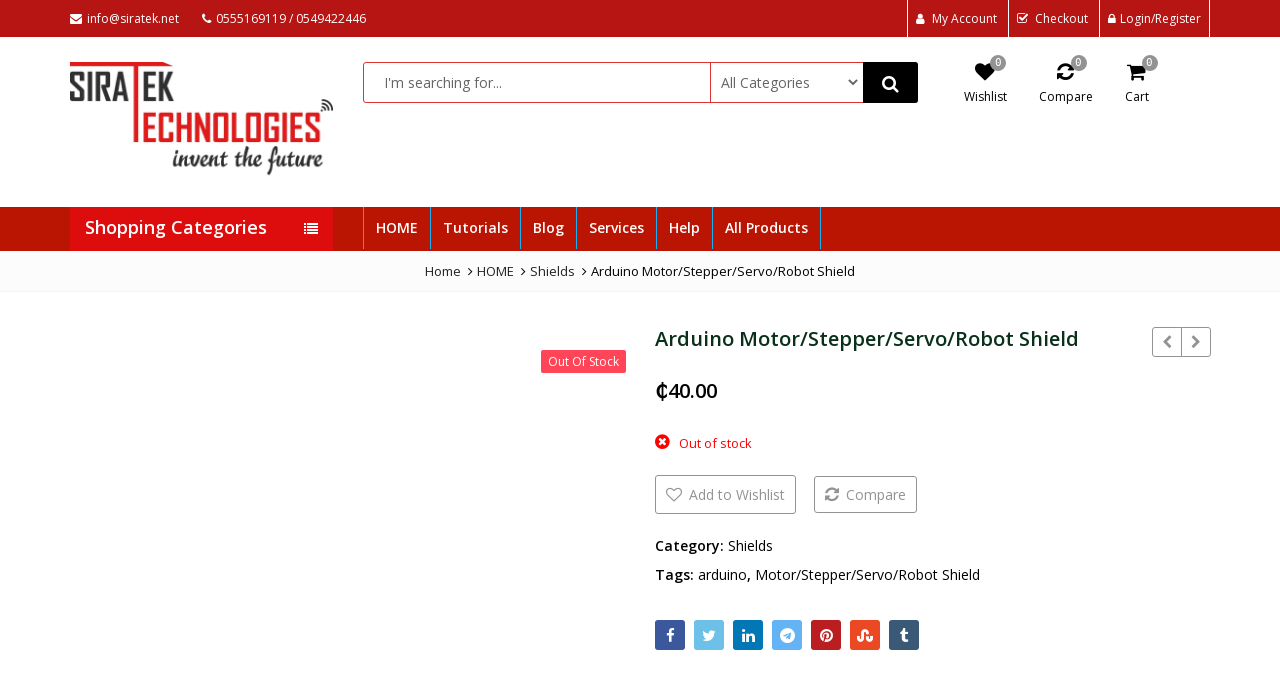

--- FILE ---
content_type: text/html; charset=UTF-8
request_url: https://siratek.net/index.php/product/arduino-motor-stepper-servo-robot-shield/
body_size: 58558
content:
<!DOCTYPE html>
<html lang="en-US" >
<head>
	<meta charset="UTF-8">
	<meta name="viewport" content="width=device-width, initial-scale=1.0, maximum-scale=1.0, user-scalable=no">
	<link rel="profile" href="//gmpg.org/xfn/11">
	<link rel="pingback" href="https://siratek.net/xmlrpc.php">
						<script>document.documentElement.className = document.documentElement.className + ' yes-js js_active js'</script>
			<title>Arduino Motor/Stepper/Servo/Robot Shield &#8211; siratek</title>
<meta name='robots' content='max-image-preview:large' />
<script>window._wca = window._wca || [];</script>
<link rel='dns-prefetch' href='//stats.wp.com' />
<link rel='dns-prefetch' href='//fonts.googleapis.com' />
<link rel='preconnect' href='//i0.wp.com' />
<link rel='preconnect' href='https://fonts.gstatic.com' crossorigin />
<link rel="alternate" type="application/rss+xml" title="siratek &raquo; Feed" href="https://siratek.net/index.php/feed/" />
<link rel="alternate" type="application/rss+xml" title="siratek &raquo; Comments Feed" href="https://siratek.net/index.php/comments/feed/" />
<link rel="alternate" type="application/rss+xml" title="siratek &raquo; Arduino Motor/Stepper/Servo/Robot Shield Comments Feed" href="https://siratek.net/index.php/product/arduino-motor-stepper-servo-robot-shield/feed/" />
<link rel="alternate" title="oEmbed (JSON)" type="application/json+oembed" href="https://siratek.net/index.php/wp-json/oembed/1.0/embed?url=https%3A%2F%2Fsiratek.net%2Findex.php%2Fproduct%2Farduino-motor-stepper-servo-robot-shield%2F" />
<link rel="alternate" title="oEmbed (XML)" type="text/xml+oembed" href="https://siratek.net/index.php/wp-json/oembed/1.0/embed?url=https%3A%2F%2Fsiratek.net%2Findex.php%2Fproduct%2Farduino-motor-stepper-servo-robot-shield%2F&#038;format=xml" />
		<!-- This site uses the Google Analytics by MonsterInsights plugin v9.11.1 - Using Analytics tracking - https://www.monsterinsights.com/ -->
		<!-- Note: MonsterInsights is not currently configured on this site. The site owner needs to authenticate with Google Analytics in the MonsterInsights settings panel. -->
					<!-- No tracking code set -->
				<!-- / Google Analytics by MonsterInsights -->
		<style id='wp-img-auto-sizes-contain-inline-css' type='text/css'>
img:is([sizes=auto i],[sizes^="auto," i]){contain-intrinsic-size:3000px 1500px}
/*# sourceURL=wp-img-auto-sizes-contain-inline-css */
</style>

<link rel='stylesheet' id='openpos.notice.styles-css' href='https://siratek.net/wp-content/plugins/woocommerce-openpos-online-order-notice/assets/css/style.css?ver=6.9' type='text/css' media='all' />
<link rel='stylesheet' id='openpos.momo.terminal.styles-css' href='https://siratek.net/wp-content/plugins/woocommerce-openpos-momo-user/assets/css/style.css?ver=6.9' type='text/css' media='all' />
<link rel='stylesheet' id='zoo-cw-css' href='https://siratek.net/wp-content/plugins/clever-swatches/assets/css/clever-swatches-style.css?ver=6.9' type='text/css' media='all' />
<link rel='stylesheet' id='ht_ctc_main_css-css' href='https://siratek.net/wp-content/plugins/click-to-chat-for-whatsapp/new/inc/assets/css/main.css?ver=4.36' type='text/css' media='all' />
<style id='wp-emoji-styles-inline-css' type='text/css'>

	img.wp-smiley, img.emoji {
		display: inline !important;
		border: none !important;
		box-shadow: none !important;
		height: 1em !important;
		width: 1em !important;
		margin: 0 0.07em !important;
		vertical-align: -0.1em !important;
		background: none !important;
		padding: 0 !important;
	}
/*# sourceURL=wp-emoji-styles-inline-css */
</style>
<link rel='stylesheet' id='wp-block-library-css' href='https://siratek.net/wp-includes/css/dist/block-library/style.min.css?ver=6.9' type='text/css' media='all' />
<style id='global-styles-inline-css' type='text/css'>
:root{--wp--preset--aspect-ratio--square: 1;--wp--preset--aspect-ratio--4-3: 4/3;--wp--preset--aspect-ratio--3-4: 3/4;--wp--preset--aspect-ratio--3-2: 3/2;--wp--preset--aspect-ratio--2-3: 2/3;--wp--preset--aspect-ratio--16-9: 16/9;--wp--preset--aspect-ratio--9-16: 9/16;--wp--preset--color--black: #000000;--wp--preset--color--cyan-bluish-gray: #abb8c3;--wp--preset--color--white: #ffffff;--wp--preset--color--pale-pink: #f78da7;--wp--preset--color--vivid-red: #cf2e2e;--wp--preset--color--luminous-vivid-orange: #ff6900;--wp--preset--color--luminous-vivid-amber: #fcb900;--wp--preset--color--light-green-cyan: #7bdcb5;--wp--preset--color--vivid-green-cyan: #00d084;--wp--preset--color--pale-cyan-blue: #8ed1fc;--wp--preset--color--vivid-cyan-blue: #0693e3;--wp--preset--color--vivid-purple: #9b51e0;--wp--preset--gradient--vivid-cyan-blue-to-vivid-purple: linear-gradient(135deg,rgb(6,147,227) 0%,rgb(155,81,224) 100%);--wp--preset--gradient--light-green-cyan-to-vivid-green-cyan: linear-gradient(135deg,rgb(122,220,180) 0%,rgb(0,208,130) 100%);--wp--preset--gradient--luminous-vivid-amber-to-luminous-vivid-orange: linear-gradient(135deg,rgb(252,185,0) 0%,rgb(255,105,0) 100%);--wp--preset--gradient--luminous-vivid-orange-to-vivid-red: linear-gradient(135deg,rgb(255,105,0) 0%,rgb(207,46,46) 100%);--wp--preset--gradient--very-light-gray-to-cyan-bluish-gray: linear-gradient(135deg,rgb(238,238,238) 0%,rgb(169,184,195) 100%);--wp--preset--gradient--cool-to-warm-spectrum: linear-gradient(135deg,rgb(74,234,220) 0%,rgb(151,120,209) 20%,rgb(207,42,186) 40%,rgb(238,44,130) 60%,rgb(251,105,98) 80%,rgb(254,248,76) 100%);--wp--preset--gradient--blush-light-purple: linear-gradient(135deg,rgb(255,206,236) 0%,rgb(152,150,240) 100%);--wp--preset--gradient--blush-bordeaux: linear-gradient(135deg,rgb(254,205,165) 0%,rgb(254,45,45) 50%,rgb(107,0,62) 100%);--wp--preset--gradient--luminous-dusk: linear-gradient(135deg,rgb(255,203,112) 0%,rgb(199,81,192) 50%,rgb(65,88,208) 100%);--wp--preset--gradient--pale-ocean: linear-gradient(135deg,rgb(255,245,203) 0%,rgb(182,227,212) 50%,rgb(51,167,181) 100%);--wp--preset--gradient--electric-grass: linear-gradient(135deg,rgb(202,248,128) 0%,rgb(113,206,126) 100%);--wp--preset--gradient--midnight: linear-gradient(135deg,rgb(2,3,129) 0%,rgb(40,116,252) 100%);--wp--preset--font-size--small: 13px;--wp--preset--font-size--medium: 20px;--wp--preset--font-size--large: 36px;--wp--preset--font-size--x-large: 42px;--wp--preset--spacing--20: 0.44rem;--wp--preset--spacing--30: 0.67rem;--wp--preset--spacing--40: 1rem;--wp--preset--spacing--50: 1.5rem;--wp--preset--spacing--60: 2.25rem;--wp--preset--spacing--70: 3.38rem;--wp--preset--spacing--80: 5.06rem;--wp--preset--shadow--natural: 6px 6px 9px rgba(0, 0, 0, 0.2);--wp--preset--shadow--deep: 12px 12px 50px rgba(0, 0, 0, 0.4);--wp--preset--shadow--sharp: 6px 6px 0px rgba(0, 0, 0, 0.2);--wp--preset--shadow--outlined: 6px 6px 0px -3px rgb(255, 255, 255), 6px 6px rgb(0, 0, 0);--wp--preset--shadow--crisp: 6px 6px 0px rgb(0, 0, 0);}:where(.is-layout-flex){gap: 0.5em;}:where(.is-layout-grid){gap: 0.5em;}body .is-layout-flex{display: flex;}.is-layout-flex{flex-wrap: wrap;align-items: center;}.is-layout-flex > :is(*, div){margin: 0;}body .is-layout-grid{display: grid;}.is-layout-grid > :is(*, div){margin: 0;}:where(.wp-block-columns.is-layout-flex){gap: 2em;}:where(.wp-block-columns.is-layout-grid){gap: 2em;}:where(.wp-block-post-template.is-layout-flex){gap: 1.25em;}:where(.wp-block-post-template.is-layout-grid){gap: 1.25em;}.has-black-color{color: var(--wp--preset--color--black) !important;}.has-cyan-bluish-gray-color{color: var(--wp--preset--color--cyan-bluish-gray) !important;}.has-white-color{color: var(--wp--preset--color--white) !important;}.has-pale-pink-color{color: var(--wp--preset--color--pale-pink) !important;}.has-vivid-red-color{color: var(--wp--preset--color--vivid-red) !important;}.has-luminous-vivid-orange-color{color: var(--wp--preset--color--luminous-vivid-orange) !important;}.has-luminous-vivid-amber-color{color: var(--wp--preset--color--luminous-vivid-amber) !important;}.has-light-green-cyan-color{color: var(--wp--preset--color--light-green-cyan) !important;}.has-vivid-green-cyan-color{color: var(--wp--preset--color--vivid-green-cyan) !important;}.has-pale-cyan-blue-color{color: var(--wp--preset--color--pale-cyan-blue) !important;}.has-vivid-cyan-blue-color{color: var(--wp--preset--color--vivid-cyan-blue) !important;}.has-vivid-purple-color{color: var(--wp--preset--color--vivid-purple) !important;}.has-black-background-color{background-color: var(--wp--preset--color--black) !important;}.has-cyan-bluish-gray-background-color{background-color: var(--wp--preset--color--cyan-bluish-gray) !important;}.has-white-background-color{background-color: var(--wp--preset--color--white) !important;}.has-pale-pink-background-color{background-color: var(--wp--preset--color--pale-pink) !important;}.has-vivid-red-background-color{background-color: var(--wp--preset--color--vivid-red) !important;}.has-luminous-vivid-orange-background-color{background-color: var(--wp--preset--color--luminous-vivid-orange) !important;}.has-luminous-vivid-amber-background-color{background-color: var(--wp--preset--color--luminous-vivid-amber) !important;}.has-light-green-cyan-background-color{background-color: var(--wp--preset--color--light-green-cyan) !important;}.has-vivid-green-cyan-background-color{background-color: var(--wp--preset--color--vivid-green-cyan) !important;}.has-pale-cyan-blue-background-color{background-color: var(--wp--preset--color--pale-cyan-blue) !important;}.has-vivid-cyan-blue-background-color{background-color: var(--wp--preset--color--vivid-cyan-blue) !important;}.has-vivid-purple-background-color{background-color: var(--wp--preset--color--vivid-purple) !important;}.has-black-border-color{border-color: var(--wp--preset--color--black) !important;}.has-cyan-bluish-gray-border-color{border-color: var(--wp--preset--color--cyan-bluish-gray) !important;}.has-white-border-color{border-color: var(--wp--preset--color--white) !important;}.has-pale-pink-border-color{border-color: var(--wp--preset--color--pale-pink) !important;}.has-vivid-red-border-color{border-color: var(--wp--preset--color--vivid-red) !important;}.has-luminous-vivid-orange-border-color{border-color: var(--wp--preset--color--luminous-vivid-orange) !important;}.has-luminous-vivid-amber-border-color{border-color: var(--wp--preset--color--luminous-vivid-amber) !important;}.has-light-green-cyan-border-color{border-color: var(--wp--preset--color--light-green-cyan) !important;}.has-vivid-green-cyan-border-color{border-color: var(--wp--preset--color--vivid-green-cyan) !important;}.has-pale-cyan-blue-border-color{border-color: var(--wp--preset--color--pale-cyan-blue) !important;}.has-vivid-cyan-blue-border-color{border-color: var(--wp--preset--color--vivid-cyan-blue) !important;}.has-vivid-purple-border-color{border-color: var(--wp--preset--color--vivid-purple) !important;}.has-vivid-cyan-blue-to-vivid-purple-gradient-background{background: var(--wp--preset--gradient--vivid-cyan-blue-to-vivid-purple) !important;}.has-light-green-cyan-to-vivid-green-cyan-gradient-background{background: var(--wp--preset--gradient--light-green-cyan-to-vivid-green-cyan) !important;}.has-luminous-vivid-amber-to-luminous-vivid-orange-gradient-background{background: var(--wp--preset--gradient--luminous-vivid-amber-to-luminous-vivid-orange) !important;}.has-luminous-vivid-orange-to-vivid-red-gradient-background{background: var(--wp--preset--gradient--luminous-vivid-orange-to-vivid-red) !important;}.has-very-light-gray-to-cyan-bluish-gray-gradient-background{background: var(--wp--preset--gradient--very-light-gray-to-cyan-bluish-gray) !important;}.has-cool-to-warm-spectrum-gradient-background{background: var(--wp--preset--gradient--cool-to-warm-spectrum) !important;}.has-blush-light-purple-gradient-background{background: var(--wp--preset--gradient--blush-light-purple) !important;}.has-blush-bordeaux-gradient-background{background: var(--wp--preset--gradient--blush-bordeaux) !important;}.has-luminous-dusk-gradient-background{background: var(--wp--preset--gradient--luminous-dusk) !important;}.has-pale-ocean-gradient-background{background: var(--wp--preset--gradient--pale-ocean) !important;}.has-electric-grass-gradient-background{background: var(--wp--preset--gradient--electric-grass) !important;}.has-midnight-gradient-background{background: var(--wp--preset--gradient--midnight) !important;}.has-small-font-size{font-size: var(--wp--preset--font-size--small) !important;}.has-medium-font-size{font-size: var(--wp--preset--font-size--medium) !important;}.has-large-font-size{font-size: var(--wp--preset--font-size--large) !important;}.has-x-large-font-size{font-size: var(--wp--preset--font-size--x-large) !important;}
/*# sourceURL=global-styles-inline-css */
</style>

<style id='classic-theme-styles-inline-css' type='text/css'>
/*! This file is auto-generated */
.wp-block-button__link{color:#fff;background-color:#32373c;border-radius:9999px;box-shadow:none;text-decoration:none;padding:calc(.667em + 2px) calc(1.333em + 2px);font-size:1.125em}.wp-block-file__button{background:#32373c;color:#fff;text-decoration:none}
/*# sourceURL=/wp-includes/css/classic-themes.min.css */
</style>
<link rel='stylesheet' id='contact-form-7-css' href='https://siratek.net/wp-content/plugins/contact-form-7/includes/css/styles.css?ver=6.1.4' type='text/css' media='all' />
<link rel='stylesheet' id='cookie-notice-front-css' href='https://siratek.net/wp-content/plugins/pl-emallshop-extensions/assets/css/cookie-notice.css?ver=6.9' type='text/css' media='all' />
<link rel='stylesheet' id='sr7css-css' href='//siratek.net/wp-content/plugins/revslider/public/css/sr7.css?ver=6.7.40' type='text/css' media='all' />
<link rel='stylesheet' id='photoswipe-css' href='https://siratek.net/wp-content/plugins/woocommerce/assets/css/photoswipe/photoswipe.min.css?ver=10.4.3' type='text/css' media='all' />
<link rel='stylesheet' id='photoswipe-default-skin-css' href='https://siratek.net/wp-content/plugins/woocommerce/assets/css/photoswipe/default-skin/default-skin.min.css?ver=10.4.3' type='text/css' media='all' />
<style id='woocommerce-inline-inline-css' type='text/css'>
.woocommerce form .form-row .required { visibility: visible; }
/*# sourceURL=woocommerce-inline-inline-css */
</style>
<link rel='stylesheet' id='yith-wcan-shortcodes-css' href='https://siratek.net/wp-content/plugins/yith-woocommerce-ajax-navigation/assets/css/shortcodes.css?ver=5.16.0' type='text/css' media='all' />
<style id='yith-wcan-shortcodes-inline-css' type='text/css'>
:root{
	--yith-wcan-filters_colors_titles: #434343;
	--yith-wcan-filters_colors_background: #FFFFFF;
	--yith-wcan-filters_colors_accent: #A7144C;
	--yith-wcan-filters_colors_accent_r: 167;
	--yith-wcan-filters_colors_accent_g: 20;
	--yith-wcan-filters_colors_accent_b: 76;
	--yith-wcan-color_swatches_border_radius: 100%;
	--yith-wcan-color_swatches_size: 30px;
	--yith-wcan-labels_style_background: #FFFFFF;
	--yith-wcan-labels_style_background_hover: #A7144C;
	--yith-wcan-labels_style_background_active: #A7144C;
	--yith-wcan-labels_style_text: #434343;
	--yith-wcan-labels_style_text_hover: #FFFFFF;
	--yith-wcan-labels_style_text_active: #FFFFFF;
	--yith-wcan-anchors_style_text: #434343;
	--yith-wcan-anchors_style_text_hover: #A7144C;
	--yith-wcan-anchors_style_text_active: #A7144C;
}
/*# sourceURL=yith-wcan-shortcodes-inline-css */
</style>
<link rel='stylesheet' id='jquery-selectBox-css' href='https://siratek.net/wp-content/plugins/yith-woocommerce-wishlist/assets/css/jquery.selectBox.css?ver=1.2.0' type='text/css' media='all' />
<link rel='stylesheet' id='woocommerce_prettyPhoto_css-css' href='//siratek.net/wp-content/plugins/woocommerce/assets/css/prettyPhoto.css?ver=3.1.6' type='text/css' media='all' />
<link rel='stylesheet' id='yith-wcwl-main-css' href='https://siratek.net/wp-content/plugins/yith-woocommerce-wishlist/assets/css/style.css?ver=4.11.0' type='text/css' media='all' />
<style id='yith-wcwl-main-inline-css' type='text/css'>
 :root { --rounded-corners-radius: 16px; --add-to-cart-rounded-corners-radius: 16px; --feedback-duration: 3s } 
 :root { --rounded-corners-radius: 16px; --add-to-cart-rounded-corners-radius: 16px; --feedback-duration: 3s } 
/*# sourceURL=yith-wcwl-main-inline-css */
</style>
<link rel='stylesheet' id='flexible-shipping-free-shipping-css' href='https://siratek.net/wp-content/plugins/flexible-shipping/assets/dist/css/free-shipping.css?ver=6.5.4.2' type='text/css' media='all' />
<link rel='stylesheet' id='jquery-fixedheadertable-style-css' href='https://siratek.net/wp-content/plugins/yith-woocommerce-compare/assets/css/jquery.dataTables.css?ver=1.10.18' type='text/css' media='all' />
<link rel='stylesheet' id='yith_woocompare_page-css' href='https://siratek.net/wp-content/plugins/yith-woocommerce-compare/assets/css/compare.css?ver=3.7.0' type='text/css' media='all' />
<link rel='stylesheet' id='yith-woocompare-widget-css' href='https://siratek.net/wp-content/plugins/yith-woocommerce-compare/assets/css/widget.css?ver=3.7.0' type='text/css' media='all' />
<link rel='stylesheet' id='bsf-Defaults-css' href='https://siratek.net/wp-content/uploads/smile_fonts/Defaults/Defaults.css?ver=3.21.2' type='text/css' media='all' />
<link rel="preload" as="style" href="https://fonts.googleapis.com/css?family=Open%20Sans:300,400,500,600,700,800,300italic,400italic,500italic,600italic,700italic,800italic&#038;display=swap&#038;ver=1760782751" /><link rel="stylesheet" href="https://fonts.googleapis.com/css?family=Open%20Sans:300,400,500,600,700,800,300italic,400italic,500italic,600italic,700italic,800italic&#038;display=swap&#038;ver=1760782751" media="print" onload="this.media='all'"><noscript><link rel="stylesheet" href="https://fonts.googleapis.com/css?family=Open%20Sans:300,400,500,600,700,800,300italic,400italic,500italic,600italic,700italic,800italic&#038;display=swap&#038;ver=1760782751" /></noscript><link rel='stylesheet' id='emallshop-style-css' href='https://siratek.net/wp-content/themes/emallshop/style.css?ver=6.9' type='text/css' media='all' />
<link rel='stylesheet' id='bootstrap-css' href='https://siratek.net/wp-content/themes/emallshop/assets/css/bootstrap.min.css?ver=3.4.1' type='text/css' media='all' />
<link rel='stylesheet' id='font-awesome-css' href='https://siratek.net/wp-content/themes/emallshop/assets/css/font-awesome.min.css?ver=4.6.3' type='text/css' media='all' />
<link rel='stylesheet' id='emallshop-woocommerce-css' href='https://siratek.net/wp-content/themes/emallshop/assets/css/woocommerce.css?ver=6.9' type='text/css' media='all' />
<link rel='stylesheet' id='emallshop-woocommerce-layout-css' href='https://siratek.net/wp-content/themes/emallshop/assets/css/woocommerce-layout.css?ver=6.9' type='text/css' media='all' />
<link rel='stylesheet' id='owl-carousel-css' href='https://siratek.net/wp-content/themes/emallshop/assets/css/owl.carousel.min.css?ver=2.2.1' type='text/css' media='all' />
<link rel='stylesheet' id='owl-theme-default-css' href='https://siratek.net/wp-content/themes/emallshop/assets/css/owl.theme.default.min.css?ver=2.2.1' type='text/css' media='all' />
<link rel='stylesheet' id='slick-css' href='https://siratek.net/wp-content/themes/emallshop/assets/css/slick.css?ver=6.9' type='text/css' media='all' />
<link rel='stylesheet' id='magnific-popup-css' href='https://siratek.net/wp-content/themes/emallshop/assets/css/magnific-popup.css?ver=1.1.0' type='text/css' media='all' />
<link rel='stylesheet' id='animate-css' href='https://siratek.net/wp-content/themes/emallshop/assets/css/animate.min.css?ver=3.7.2' type='text/css' media='all' />
<link rel='stylesheet' id='emallshop-base-css' href='https://siratek.net/wp-content/themes/emallshop/assets/css/style.css?ver=6.9' type='text/css' media='all' />
<style id='emallshop-base-inline-css' type='text/css'>

	/*
	* Theme Font
	*/
	body,
	button,
	input,
	select,
	textarea {
		font-family:Open Sans !important;
		font-size:14px;
		font-weight:400;
	}
	::-webkit-input-placeholder {
		font-family:Open Sans;
	}
	:-moz-placeholder {
		font-family:Open Sans;
	}
	::-moz-placeholder {
		font-family:Open Sans;
	}
	:-ms-input-placeholder {
		font-family:Open Sans;
	}
	
	/* 
	* page width
	*/
	.wrapper.boxed-layout, .wrapper .container{
		width:1170px;
	}
	
	/* 
	* Body color Scheme 
	*/
	body{
		color:#000000;
	}
	h1, h2, h3, h4, h5, h6{
		color:#093018;
	}
	a, .woocommerce ul.cart_list li a, .emallshop-vertical-menu.main-navigation > li > a{
		color:#212121;
	}
	a:hover, a:focus, #header .header-cart-content .cart-item-detail a:hover, .category-entry:hover .category-content a, .entry-media .post-link:hover a, .woocommerce ul.cart_list li a:hover, .entry-footer a:hover, .entry-title a:hover, .emallshop-vertical-menu.main-navigation > li > a:hover, .header-navigation .emallshop-vertical-menu.main-navigation > li.menu-item-has-children:hover > a, .header-navigation .emallshop-vertical-menu.main-navigation li.current-menu-ancestor > a, .header-navigation .emallshop-vertical-menu.main-navigation li.current-page-ancestor > a, .header-navigation .emallshop-vertical-menu.main-navigation > li.current_page_item > a {
		color:#e0df40;
	}
	.header-cart-content .cart_list.product_list_widget .mini_cart_item_title, .header-cart-content .cart_list.product_list_widget .empty, .header-cart-content .total, .header-cart-content .header_shopping_cart, .wishlist_table.images_grid li .item-details table.item-details-table td.label, .wishlist_table.mobile li .item-details table.item-details-table td.label, .wishlist_table.mobile li table.additional-info td.label, .wishlist_table.modern_grid li .item-details table.item-details-table td.label, .woocommerce .single-product-entry ul.zoo-cw-variations li .label label{
		color:#000000;
	}
	.product_list_widget .mini_cart_item .quantity, .woocommerce.widget_shopping_cart .total .amount, .header-cart-content .header_shopping_cart p.total .amount, .woocommerce ul.products .product-entry .product-content .price, .widget .product-price, .widget .product-categories li.current-cat-parent > a, .widget .product-categories li.current-cat-parent > span, .widget .product-categories li.current-cat > a, .widget .product-categories li.current-cat > span, .woocommerce .single-product-entry .product-price .price, .woocommerce .single-product-entry .single_variation .price, .single-product-entry .entry-summary .product-title-price .amount, .single-product-entry .entry-summary .product-title-price del, .single-product-entry .entry-summary .product-title-price ins, .entry-content .more-link, .portfolio-content .more-link, .services ul.services .service-item i, .entry-footer a, .entry-title a, .woocommerce .woocommerce-pagination ul.page-numbers span,.woocommerce .woocommerce-pagination ul.page-numbers a, .wcv_pagination .page-numbers span, .wcv_pagination .page-numbers a, .woocommerce ul.products .product-buttons .quickview:before, .woocommerce  ul.products .product-image .quickview-button a, .category-content, .category_and_sub_category_box .show-all-cate a, .categories-slider-content.sub_category_box .show-all-cate a, .entry-day, .woocommerce .single-product-entry .entry-summary .product_meta .sku_wrapper span, .woocommerce .single-product-entry .entry-summary .product_meta .brand_in a, .woocommerce .single-product-entry .entry-summary .product_meta .posted_in a, .woocommerce .single-product-entry .entry-summary .product_meta .tagged_as a, article.post .entry-header h2, .comment-list .comment-reply-link, .portfolio-list .portfolioFilter a, .portfolio-skill a, .entry-information ul p i, .portfolio-list .effect4 .portfolio-content, .header-middle .customer-support, .posts-navigation .pagination > li > a, .posts-navigation .pagination > li > span, .live-search-results .search-product-price, .dokan-pagination-container .dokan-pagination li a, .widget .woocommerce-Price-amount, .woocommerce div.product p.price, .woocommerce div.product span.price, table.group_table .label, table.group_table .price, .price.user-login a{
		color:#000000;
	}
	.product-toolbar .gridlist-toggle > a, .woocommerce ul.products .product-buttons .compare:before, .woocommerce ul.products .product-buttons .add_to_wishlist:before, .woocommerce ul.products .product-buttons .yith-wcwl-add-to-wishlist-button:before, .woocommerce ul.products .yith-wcwl-wishlistaddedbrowse a:before, .woocommerce ul.products .yith-wcwl-wishlistexistsbrowse a:before,  .woocommerce ul.products .yith-add-to-wishlist-button-block .yith-wcwl-add-to-wishlist-button--added:before, .woocommerce ul.products .product-content .product-buttons .quickview:before, .owl-theme .owl-nav .owl-prev, .owl-theme .owl-nav .owl-next, .single-product-entry .slick-arrow:before, .woocommerce-product-gallery__trigger:before, .single-product-entry .entry-summary .product-navbar, .woocommerce .single-product-entry .entry-summary .compare, .woocommerce .single-product-entry .entry-summary .yith-wcwl-add-to-wishlist a, .woocommerce .single-product-entry .entry-summary .yith-add-to-wishlist-button-block a, .single-product-entry .entry-summary .product_meta .brand_in a:hover, .single-product-entry .entry-summary .product_meta .posted_in a:hover, .single-product-entry .entry-summary .product_meta .tagged_as a:hover, .post-navigation a, .header-post-navigation .nav-links li a, .woocommerce .widget_layered_nav ul.yith-wcan-label li a, .woocommerce-page .widget_layered_nav ul.yith-wcan-label li a, .woocommerce .widget_layered_nav ul.yith-wcan-label li span, .woocommerce-page .widget_layered_nav ul.yith-wcan-label li span, .footer .widget  ul.services .service-icon, .woocommerce ul.products .product-entry .product-content a:hover h3, article .hover-overlay-btn a i{
		color:#939393;
	}
	button, .button, input[type="button"], input[type="reset"], input[type="submit"], .wp-block-search__button, .woocommerce #respond input#submit.alt, .woocommerce a.button.alt, .woocommerce button.button.alt, .woocommerce input.button.alt, .widget .tagcloud a:hover, .woocommerce div.product .woocommerce-tabs ul.tabs li.active, .woocommerce  ul.products .product-content .product-buttons .product-cart a.added_to_cart, .pagination .page-numbers.current, .lmp_load_more_button .lmp_button, .cwallowcookies.button, .entry-content .more-link:hover, .entry-summary .more-link:hover, .portfolio-content .more-link:hover, .entry-media blockquote, .entry-media .post-link, .woocommerce .woocommerce-pagination ul.page-numbers span.current, .woocommerce .woocommerce-pagination ul.page-numbers a:hover, .wcv_pagination .page-numbers span.current, .wcv_pagination .page-numbers a:hover, .widget_price_filter .ui-slider .ui-slider-handle, .product-section .section-tab .nav-tabs li a:hover, .product-section .section-tab .nav-tabs li.active a, .testimonials .quote-content p, .testimonials-list .quote-content p, .entry-date .entry-month, .back-to-top, .portfolio-list .portfolioFilter a.current, .portfolio-list .portfolioFilter a:hover, .portfolio-list .effect1 .hentry:hover .portfolio-content, .portfolio-list .effect2 .hentry:hover .portfolio-content, .portfolio-list .effect3 .hentry:hover .portfolio-content, .woocommerce-MyAccount-navigation > ul li a, .header-cart-content .cart-style-1 .cart-icon, .header-cart-content .heading-cart.cart-style-3 > i, .posts-navigation .pagination > li:hover > a, .topbar-notification .news-title, .owl-nav .owl-prev:hover, .owl-nav .owl-next:hover, .product-items li.product .product-image .owl-theme .owl-controls .owl-dot.active span, .product-items li.product .product-image .owl-theme .owl-controls.clickable .owl-dot:hover span, .woocommerce  ul.products.product-style3.grid-view li.product:hover .product-buttons .product-cart a, .woocommerce  ul.products.product-style3.product-carousel li.product:hover .product-buttons .product-cart a, .dokan-dashboard .dokan-dash-sidebar ul.dokan-dashboard-menu, input.dokan-btn-theme[type="submit"], a.dokan-btn-theme, .dokan-btn-theme, .dokan-single-store .profile-frame, .pagination-wrap ul.pagination > li > a:hover, .pagination-wrap ul.pagination > li > span.current, .dokan-pagination-container .dokan-pagination li:hover a, .dokan-pagination-container .dokan-pagination li.active a, input.dokan-btn-default[type="submit"], a.dokan-btn-default, .dokan-btn-default, .search-box-wrapper .search-box, .mobile-nav-tabs li.active{
		background-color:#000000;
	}
	.woocommerce .selectBox-options li.selectBox-selected a{
		background-color:#000000 !important;
	}
	.category-menu .category-menu-title, button:hover, .button:hover, input[type="button"]:hover, input[type="reset"]:hover, input[type="submit"]:hover,  input[type="submit"]:focus, .woocommerce #respond input#submit.alt:hover, .woocommerce a.button.alt:hover, .woocommerce button.button.alt:hover, .woocommerce input.button.alt:hover, .live-search-results .autocomplete-suggestion:hover, .live-search-results .autocomplete-suggestion.autocomplete-selected, .lmp_load_more_button .lmp_button:hover, .cwallowcookies.button:hover, .cwcookiesmoreinfo.button:hover, .product-toolbar .gridlist-toggle .grid-view.active, .product-toolbar .gridlist-toggle .grid-view:hover, .product-toolbar .gridlist-toggle .list-view.active, .product-toolbar .gridlist-toggle .list-view:hover, .woocommerce ul.products .product-buttons .compare:hover, .woocommerce ul.products .product-buttons .compare.added, .woocommerce ul.products .product-buttons .add_to_wishlist:hover, .woocommerce ul.products .product-buttons .yith-wcwl-add-to-wishlist-button:hover, .woocommerce ul.products .yith-wcwl-wishlistaddedbrowse a, .woocommerce ul.products .yith-wcwl-wishlistexistsbrowse a, .woocommerce ul.products .yith-add-to-wishlist-button-block .yith-wcwl-add-to-wishlist-button--added, .woocommerce ul.products .product-content .product-buttons .quickview:hover, .owl-theme .owl-dots .owl-dot.active span, .owl-theme .owl-dots .owl-dot:hover span, .owl-theme .owl-nav .owl-prev:hover, .owl-theme .owl-nav .owl-next:hover, .woocommerce .widget_price_filter .ui-slider .ui-slider-range, .countdown .countdown-section, .single-product-entry .slick-slider .slick-prev:hover, .single-product-entry .slick-slider .slick-next:hover, .woocommerce-product-gallery__trigger:hover:before, .woocommerce .single-product-entry .entry-summary .yith-wcwl-add-to-wishlist:hover, .woocommerce .single-product-entry .entry-summary .yith-add-to-wishlist-button-block:hover, .woocommerce .single-product-entry .entry-summary .yith-wcwl-add-to-wishlist:hover a, .woocommerce .single-product-entry .entry-summary .yith-add-to-wishlist-button-block:hover a, .woocommerce .single-product-entry .entry-summary .compare:hover, .single-product-entry .entry-summary .product-prev:hover .product-navbar, .single-product-entry .entry-summary .product-next:hover .product-navbar, .back-to-top:hover, .post-navigation .nav-previous:hover, .post-navigation .nav-next:hover, .header-post-navigation .nav-links li:hover, .portfolio-content .project-url a, .woocommerce-MyAccount-navigation > ul li a:hover, .topbar-cart .mini-cart-count, .header-cart-content .cart-style-2 .mini-cart-count,.header-wishlist .wishlist-count,.navbar-icon .wishlist-count,.navbar-icon .compare-count,.header-compare .compare-count, .navbar-icon .cart-count, .topbar-cart .mini-cart-count, .header-navigation .header-cart-content .cart-style-1 .cart-icon, .header-navigation .header-cart-content .heading-cart.cart-style-3 > i, .woocommerce .widget_layered_nav ul.yith-wcan-label li a:hover, .woocommerce-page .widget_layered_nav ul.yith-wcan-label li a:hover, .woocommerce .widget_layered_nav ul.yith-wcan-label li.chosen a, .woocommerce-page .widget_layered_nav ul.yith-wcan-label li.chosen a, .product-items li.product .product-image .owl-nav .owl-prev, .product-items li.product .product-image .owl-nav .owl-next, article .hover-overlay-btn a i:hover, .hover-overlay-buttons .icon-animation:hover, .dokan-dashboard .dokan-dash-sidebar ul.dokan-dashboard-menu li:hover, .dokan-dashboard .dokan-dash-sidebar ul.dokan-dashboard-menu li.active, .dokan-dashboard .dokan-dash-sidebar ul.dokan-dashboard-menu li.dokan-common-links a:hover, input.dokan-btn-theme[type="submit"]:hover, a.dokan-btn-theme:hover, .dokan-btn-theme:hover, input.dokan-btn-theme[type="submit"]:focus, a.dokan-btn-theme:focus, .dokan-btn-theme:focus, input.dokan-btn-theme[type="submit"]:active, a.dokan-btn-theme:active, .dokan-btn-theme:active, input.dokan-btn-theme.active[type="submit"], a.dokan-btn-theme.active, .dokan-btn-theme.active, .open .dropdown-toggleinput.dokan-btn-theme[type="submit"], .open .dropdown-togglea.dokan-btn-theme, .open .dropdown-toggle.dokan-btn-theme, .dokan-single-store .profile-frame .profile-info-box .profile-info-summery-wrapper .profile-info-summery, input.dokan-btn-default[type="submit"]:hover, a.dokan-btn-default:hover, .dokan-btn-default:hover{
		background-color:#939393;
	}
	.woocommerce .selectBox-options li.selectBox-hover a{
		background-color:#939393 !important;
	}
	.product-section .section-header .section-title h3:before, .widget-section .widget-title h3:before, .testimonials-section .section-header .section-title h3:before, .widget .tagcloud a:hover, .woocommerce div.product .woocommerce-tabs ul.tabs li.active, .woocommerce div.product div.products h2 span:before, .cart-collaterals .cross-sells h2 span:before, .social-share h3 span:before, .navigation h3 span:before, .related-posts h3 span:before,.related-portfolios h3 span:before , #yith-wcwl-popup-message, .pagination .page-numbers.current, .entry-content .more-link:hover, .entry-summary .more-link:hover, .woocommerce .woocommerce-pagination ul.page-numbers span.current, .woocommerce .woocommerce-pagination ul.page-numbers a:hover, .wcv_pagination .page-numbers span.current, .wcv_pagination .page-numbers a:hover, .product-section .section-tab .nav-tabs li a:hover, .product-section .section-tab .nav-tabs li.active a, .portfolio-list .portfolioFilter a.current, .portfolio-list .portfolioFilter a:hover, .portfolio-list .default_effect .portfolio-content, .related-portfolios .default_effect .portfolio-content, .posts-navigation .pagination > li:hover > a, .newsletter-section .section-header .section-title h3:before, .owl-nav .owl-prev:hover, .owl-nav .owl-next:hover, input.dokan-btn-theme[type="submit"], a.dokan-btn-theme, .dokan-btn-theme, input.dokan-btn-default[type="submit"], a.dokan-btn-default, .dokan-btn-default, .zoo-cw-active.zoo-cw-attribute-option .zoo-cw-attr-item{
		border-color:#000000;
	}
	.single-product-entry .entry-summary .product-next .product-next-popup:before, .single-product-entry .entry-summary .product-prev:hover .product-prev-popup:before, .woocommerce div.product .woocommerce-tabs ul.tabs:before, .product-section.products_carousel .section-tab, .post-navigation .nav-next .post-nav-thumb, .header-post-navigation .nav-next .post-nav-thumb, .post-navigation .nav-previous .post-nav-thumb, .header-post-navigation .nav-previous .post-nav-thumb{
		border-bottom-color:#000000 !important;
	}
	.widget-area .widget, .dokan-widget-area .widget, .single-product-entry .entry-summary .product-next .product-next-popup, .single-product-entry .entry-summary .product-prev .product-prev-popup, .post-navigation .nav-next .post-nav-thumb:before, .header-post-navigation .nav-next .post-nav-thumb:before, .post-navigation .nav-previous .post-nav-thumb:before, .header-post-navigation .nav-previous .post-nav-thumb:before, .emallshop-main-menu .sub-menu, .emallshop-main-menu .emallshop-megamenu-wrapper, .footer {
		border-top-color:#000000;
	}
	.product-toolbar .gridlist-toggle .grid-view.active, .product-toolbar .gridlist-toggle .grid-view:hover, .product-toolbar .gridlist-toggle .list-view.active, .product-toolbar .gridlist-toggle .list-view:hover, .woocommerce ul.products .product-content .product-extra-info, .owl-theme .owl-nav .owl-prev:hover, .owl-theme .owl-nav .owl-next:hover, .blogs_carousel .blog-entry .hentry:hover, .woocommerce .single-product-entry .entry-summary .yith-wcwl-add-to-wishlist:hover, .woocommerce .single-product-entry .entry-summary .yith-add-to-wishlist-button-block:hover, .woocommerce .single-product-entry .entry-summary .yith-wcwl-add-to-wishlist:hover a, .woocommerce .single-product-entry .entry-summary .yith-add-to-wishlist-button-block:hover a, .woocommerce .single-product-entry .entry-summary .compare:hover, .single-product-entry .entry-summary .product-prev:hover .product-navbar, .single-product-entry .entry-summary .product-next:hover .product-navbar, .woocommerce .widget_layered_nav ul.yith-wcan-label li a, .woocommerce-page .widget_layered_nav ul.yith-wcan-label li a, .woocommerce .widget_layered_nav ul.yith-wcan-label li span, .woocommerce-page .widget_layered_nav ul.yith-wcan-label li span, .woocommerce .widget_layered_nav ul.yith-wcan-label li a:hover, .woocommerce-page .widget_layered_nav ul.yith-wcan-label li a:hover, .woocommerce .widget_layered_nav ul.yith-wcan-label li.chosen a, .woocommerce-page .widget_layered_nav ul.yith-wcan-label li.chosen a,  input.dokan-btn-theme[type="submit"]:hover, a.dokan-btn-theme:hover, .dokan-btn-theme:hover, input.dokan-btn-theme[type="submit"]:focus, a.dokan-btn-theme:focus, .dokan-btn-theme:focus, input.dokan-btn-theme[type="submit"]:active, a.dokan-btn-theme:active, .dokan-btn-theme:active, input.dokan-btn-theme.active[type="submit"], a.dokan-btn-theme.active, .dokan-btn-theme.active, .open .dropdown-toggleinput.dokan-btn-theme[type="submit"], .open .dropdown-togglea.dokan-btn-theme, .open .dropdown-toggle.dokan-btn-theme, input.dokan-btn-default[type="submit"]:hover, a.dokan-btn-default:hover, .dokan-btn-default:hover, .zoo-cw-attribute-option.cw-active .zoo-cw-attr-item, .zoo-cw-attribute-option:not(.disabled):hover .zoo-cw-attr-item{
		border-color:#939393;
	}
	ul.main-navigation .sub-menu,
	ul.main-navigation .emallshop-megamenu-wrapper,
	.header-cart-content .header_shopping_cart,
	.search-box-wrapper .search-box{
		border-top-color:#939393;
	}
	.product-items .list-view li.product:hover,
	.header-cart-content .header_shopping_cart:before,
	.search-box-wrapper .search-box:before{
		border-bottom-color:#939393;
	}
	.woocommerce a.selectBox, .woocommerce .selectBox-dropdown, .selectBox-dropdown-menu li a .woocommerce a.selectBox, .woocommerce a.selectBox:hover, .posts-navigation .pagination > li > a, .posts-navigation .pagination > li > span, ul.zoo-cw-variations .zoo-cw-attr-item{
		border-color:#e9e9e9;
	}
	.woocommerce a.selectBox, .woocommerce a.selectBox:hover{
		border-bottom-color:#e9e9e9 !important;
	}
	.product-items .list-view li.product{
		border-bottom-color:#e9e9e9;
		border-bottom-style:solid;
	}
	.product-toolbar .gridlist-toggle > a, table, th, td,.emallshop-main-menu .emallshop-vertical-menu, .widget, .secondary .widget > select, .widget .tagcloud a, .widget.yith-woocompare-widget .clear-all, .dokan-form-control, .comment-area-wrap, .comment-avatar img, .woocommerce-tabs .panel, .product-section .section-inner, .woocommerce .col2-set .col-1, .woocommerce-page .col2-set .col-1, .woocommerce .col2-set .col-2,.woocommerce-page .col2-set .col-2, .woocommerce .woocommerce-pagination ul.page-numbers span, .woocommerce .woocommerce-pagination ul.page-numbers a, .wcv_pagination .page-numbers span, .wcv_pagination .page-numbers a, .related-posts .hentry, .services ul.services .service-item, .testimonials-section .quote-meta .client-image, .blogs_carousel .blog-entry .hentry, input, textarea, .wp-block-search__input, .woocommerce div.product .woocommerce-tabs ul.tabs li, .blog-posts .hentry, .portfolio-list .portfolioFilter a, .portfolio-list .hentry, .related-portfolios .hentry, .woocommerce form.checkout_coupon, .woocommerce form.login, .woocommerce form.register, .search-area, select, .emallshop-vertical-menu.main-navigation, .navigation.comment-navigation .nav-links, .search-control-group .tt-menu, .header-services .icon-service, .product-section .section-tab .nav-tabs li a, .single-product-entry .images #product-image, .single-product-entry .flex-viewport, .dokan-pagination-container .dokan-pagination li a, .pagination-wrap ul.pagination > li > a, ul.dokan-seller-wrap li.dokan-list-single-seller .dokan-store-thumbnail, .selectBox-dropdown, .woocommerce #reviews #comments ol.commentlist li .comment-text, .woocommerce #reviews #comments ol.commentlist li img.avatar, .product-thumbnails .slick-slide, .page-content .wcmp_main_page, .page-content .wcmp_regi_main .wcmp_regi_form_box,.quantity input[type="button"]{	
		border-top:1px;
		border-bottom:1px;
		border-left:1px;
		border-right:1px;
		border-style:solid;
		border-color:#e9e9e9;
	}
	.dokan-pagination-container .dokan-pagination li:hover a, .dokan-pagination-container .dokan-pagination li.active a, .pagination-wrap ul.pagination > li > a:hover, .pagination-wrap ul.pagination > li > span.current{
		border-top:1px;
		border-bottom:1px;
		border-left:1px;
		border-right:1px;
		border-style:solid;
		border-color:#000000;
	}
	.product-items li.product:hover, .product-items li.category-entry:hover, .product-section.products_brands .brands-carousel li.brand-item:hover, .woocommerce ul.products .product-buttons .add_to_wishlist, .woocommerce ul.products .product-buttons .yith-wcwl-add-to-wishlist-button, .woocommerce ul.products .yith-wcwl-wishlistaddedbrowse a, .woocommerce ul.products .yith-wcwl-wishlistexistsbrowse a, .woocommerce ul.products .product-content .product-buttons .quickview, .woocommerce ul.products .product-buttons .compare, .owl-theme .owl-nav .owl-prev, .owl-theme .owl-nav .owl-next, .single-product-entry .slick-arrow, .woocommerce-product-gallery__trigger:before, .single-product-entry .entry-summary .product-navbar, .woocommerce .single-product-entry .entry-summary .yith-wcwl-add-to-wishlist, .woocommerce .single-product-entry .entry-summary .yith-add-to-wishlist-button-block, .post-navigation .nav-previous, .post-navigation .nav-next, .header-post-navigation .nav-links li:hover, .header-post-navigation .nav-links li, article .hover-overlay-btn a i, .woocommerce  ul.products .product-content .product-extra-info{
		border-top:1px;
		border-bottom:1px;
		border-left:1px;
		border-right:1px;
		border-style:solid;
		border-color:#939393;
	}
	.emallshop-main-menu > ul.emallshop-vertical-menu > li > a, .emallshop-main-menu ul.emallshop-vertical-menu .sub-menu li, .widget-title,.widget_rss li, .widget ul.post-list-widget li, .widget ul.product_list_widget li, .portfolio_one_column .entry-portfolio .portfolio-skill, .woocommerce .single-product-entry .entry-summary .cart, .woocommerce div.product div.products h2, .cart-collaterals .cross-sells h2, .social-share h3, .navigation h3, .related-posts h3, .related-portfolios h3, .product-section.categories_and_products .section-title > a h3, .product-section .section-tab .nav-tabs, .product-section .section-tab .nav-tabs li a, .product-section .section-header .section-title, .newsletter-section .section-header .section-title, .testimonials-section .section-header .section-title, .widget-section .widget-title, .woocommerce ul.cart_list li, .woocommerce ul.product_list_widget li, .woocommerce .wishlist_table.mobile li, .product-toolbar, .product .entry-summary .product-countdown, .portfolio-list .one_column_grid, .portfolio-list .one_column_grid .portfolio-skill, .emallshop-vertical-menu.main-navigation > li > a, .related-posts h3,.comment-list > li:not( :last-child ), .title_with_products_tab.product-section .section-header, ul.dokan-seller-wrap li.dokan-list-single-seller .dokan-store-banner-wrap, .live-search-results .autocomplete-suggestion,.wcmp-tab-header{
		border-bottom:1px;
		border-style:solid;
		border-color:#e9e9e9;
	}
	.portfolio_one_column .entry-portfolio .portfolio-skill, .woocommerce .single-product-entry .entry-summary .cart, .product-items .category-entry, .woocommerce-pagination, .wcv_pagination, .portfolio-list .one_column_grid .portfolio-skill, .woocommerce  ul.products .product-content .product-attrs, .widget .maxlist-more,.comment-list .children{
		border-top:1px;
		border-style:solid;
		border-color:#e9e9e9;
	}
	
	.loading .pl-loading:after,
	.header_shopping_cart .loading:before,
	.woocommerce #respond input#submit.loading:after,
	.woocommerce a.button.loading:after,
	.woocommerce button.button.loading:after,
	.woocommerce input.button.loading:after,
	.yith-wcwl-add-button.show_loading a:after,
	.woocommerce .blockUI.blockOverlay:after,
	.woocommerce .compare .blockUI.blockOverlay:after,
	.woocommerce .loader:after,
	.zoo-cw-gallery-loading .pl-loading:after{
		border-color: #000000;
	}
	.loading .pl-loading:after,
	.header_shopping_cart .loading:before,
	.woocommerce #respond input#submit.loading:after,
	.woocommerce a.button.loading:after,
	.woocommerce button.button.loading:after,
	.woocommerce input.button.loading:after,
	.yith-wcwl-add-button.show_loading a:after,
	.woocommerce .blockUI.blockOverlay:after,
	.woocommerce .compare .blockUI.blockOverlay:after,
	.woocommerce .loader:after,
	.zoo-cw-gallery-loading .pl-loading:after{
		border-right-color: #e9e9e9 !important;
		border-top-color: #e9e9e9 !important;	
	}
	.loading .pl-loading:after,
	.header_shopping_cart .loading:before,
	.zoo-cw-gallery-loading .pl-loading:after,
	.woocommerce .blockUI.blockOverlay:after{
		border-bottom-color: #e9e9e9 !important;
		border-right-color: #e9e9e9 !important;
		border-top-color: #e9e9e9 !important;		
	}
	.loading .pl-loading:after,
	.header_shopping_cart .loading:before,
	.zoo-cw-gallery-loading .pl-loading:after,
	.woocommerce .blockUI.blockOverlay:after{
		border-left-color: #000000 !important;
	}
	
	button, input, select, textarea, .button, input[type="button"], input[type="reset"], input[type="submit"], .wp-block-search__input, .wp-block-search__button, .lmp_load_more_button .lmp_button, ul.main-navigation li a .emallshop-menu-label span, .post-navigation .nav-next .post-nav-thumb, .header-post-navigation .nav-next .post-nav-thumb, .post-navigation .nav-previous .post-nav-thumb, .header-post-navigation .nav-previous .post-nav-thumb, .posts-navigation, ul.social-link li a, .wcaccount-topbar .wcaccount-dropdown, .search-area, .navigation.comment-navigation .nav-links, .selectBox-dropdown-menu.categories-filter-selectBox-dropdown-menu, .search-control-group .tt-menu, .header-cart-content .heading-cart.cart-style-3 > i, .header-services .icon-service, .header-cart-content .header_shopping_cart, .widget .tagcloud a, .widget.yith-woocompare-widget .clear-all, .dokan-form-control, .blog-posts .hentry, .entry-thumbnail .hover-overlay-btn a i, .entry-content .more-link, .entry-summary .more-link, .portfolio-content .more-link, .blogs_carousel .blog-entry .hentry, .entry-date, .comment-area-wrap, .comment-avatar img, .woocommerce-tabs #reviews .comment-text, .comment-list, .woocommerce #content div.product #reviews .comment img, .woocommerce div.product #reviews .comment img, .woocommerce-page #content div.product #reviews .comment img, .woocommerce-page div.product #reviews .comment img, .related-posts .hentry, .testimonials-section .quote-content p, .testimonials-section .quote-meta .client-image, .testimonials .quote-content p, .testimonials-list .quote-content p, .product-section.products_brands .brands-carousel .slide-row li.brand-item, .countdown .countdown-section, .emallshop-notice-wrapper, .category-content, .woocommerce .selectBox-dropdown, .selectBox-dropdown-menu li a .woocommerce a.selectBox, .woocommerce a.selectBox:hover, .product-items li.product, .product-items li.category-entry, .woocommerce  ul.products.product-style2 .product-content .product-buttons .compare, .woocommerce  ul.products.product-style2 .product-content .product-buttons .add_to_wishlist, .woocommerce  ul.products.product-style2 .product-content .product-buttons .yith-wcwl-add-to-wishlist-button, .woocommerce  ul.products.product-style2 .product-content .yith-wcwl-wishlistaddedbrowse a, .woocommerce  ul.products.product-style2 .product-content .yith-wcwl-wishlistexistsbrowse a, .woocommerce  ul.products.product-style2 .product-content .yith-add-to-wishlist-button-block .yith-wcwl-add-to-wishlist-button--added, .woocommerce  ul.products.product-style2 .product-content .product-buttons .quickview, .woocommerce  ul.products.product-style1 .product-content .product-buttons .compare, .woocommerce  ul.products.product-style1 .product-content .product-buttons .add_to_wishlist, .woocommerce  ul.products.product-style1 .product-content .product-buttons .yith-wcwl-add-to-wishlist-button, .woocommerce  ul.products.product-style1 .product-content .yith-wcwl-wishlistaddedbrowse a, .woocommerce  ul.products.product-style1 .product-content .yith-wcwl-wishlistexistsbrowse a, .woocommerce  ul.products.product-style1 .product-content .product-buttons .quickview, .woocommerce  ul.products.product-style2 .product-content .product-buttons .product-cart a, .woocommerce  ul.products.product-style1 .product-content .product-buttons .product-cart a, .woocommerce ul.products.product-style3.list-view .product-buttons .product-cart a, .woocommerce ul.products.product-style3.list-view .product-buttons .compare, .woocommerce ul.products.product-style3.list-view .product-buttons .add_to_wishlist, .woocommerce ul.products.product-style3.list-view .product-buttons .yith-wcwl-add-to-wishlist-button, .woocommerce ul.products.product-style3.list-view .yith-wcwl-wishlistaddedbrowse a, .woocommerce ul.products.product-style3.list-view .yith-wcwl-wishlistexistsbrowse a, .woocommerce ul.products.product-style3.list-view .yith-add-to-wishlist-button-block .yith-wcwl-add-to-wishlist-button--added, .woocommerce ul.products.product-style3.list-view .product-content .product-buttons .quickview, .woocommerce ul.products.product-style3.list-view .product-content .product-buttons .product-cart a, .single-product-entry .images #product-image, .single-product-entry .flex-viewport, .single-product-entry .entry-summary .product-next .product-next-popup, .single-product-entry .entry-summary .product-prev .product-prev-popup, .woocommerce table.shop_table, .woocommerce .cart_totals, .woocommerce-checkout .order_review, .order_details-area, .customer-details-area, .woocommerce .col2-set .col-1, .woocommerce-page .col2-set .col-1, .woocommerce .col2-set .col-2, .woocommerce-page .col2-set .col-2, .woocommerce form.checkout_coupon, .woocommerce form.login, .woocommerce form.register, .woocommerce-MyAccount-navigation > ul li a, .portfolio-list .hentry, .related-portfolios .hentry, .portfolio-content .project-url a, .woocommerce .single-product-entry .entry-summary .yith-wcwl-add-to-wishlist, .woocommerce .single-product-entry .entry-summary .yith-add-to-wishlist-button-block, .woocommerce .single-product-entry .entry-summary .compare, .portfolio-list .portfolioFilter a, .widget-area .widget, .dokan-widget-area .widget, .content-area .rev_slider_wrapper li.tp-revslider-slidesli, div.wpb_single_image .vc_single_image-wrapper img, .post-slider.owl-carousel .owl-nav .owl-prev, .post-slider.owl-carousel .owl-nav .owl-next, #cookie-notice.cn-bottom.box, .category-banner-content .category-banner, .newsletter-content.modal-content, .wpb_wrapper .vc_single_image-wrapper, .dashboard-widget, input.dokan-btn[type="submit"], a.dokan-btn, .dokan-btn, ul.dokan-seller-wrap li.dokan-list-single-seller .dokan-store-thumbnail, .search-box-wrapper .search-box, ul.main-navigation .sub-menu, ul.main-navigation .emallshop-megamenu-wrapper, .icon-animation:after, .default-search-wrapper .search-toggle, .product-thumbnails .slick-slide,.woocommerce-product-gallery__trigger:before, .page-content .wcmp_main_page, .page-content .wcmp_regi_main .wcmp_regi_form_box {
		border-radius: 3px;
	}
	.back-to-top, .product-section .section-tab .nav-tabs li a, .woocommerce div.product .woocommerce-tabs ul.tabs li, .vertical-menu-section .category-menu .category-menu-title{
		border-radius:3px 3px 0 0;
	}
	.woocommerce  ul.products .product-content .product-extra-info, .woocommerce div.product .woocommerce-tabs .panel{
		border-radius: 0 0 3px 3px;
	}
	::-webkit-input-placeholder {
	   color:#000000;
	}
	:-moz-placeholder { /* Firefox 18- */
	  color:#000000;
	}
	::-moz-placeholder {  /* Firefox 19+ */
	   color:#000000;
	}
	:-ms-input-placeholder {  
	   color:#000000;
	}
	input, select, textarea, .woocommerce a.selectBox{
		background-color:#ffffff;
	}
	input, select, textarea, .woocommerce a.selectBox{
		color:#000000;
	}
	
	@media only screen and (max-width : 480px) {		
		.woocommerce-cart table.cart tr, .woocommerce table.wishlist_table tbody tr{
			border-top:1px;
			border-bottom:1px;
			border-left:1px;
			border-right:1px;
			border-style:solid;
			border-color:#e9e9e9;
		}
		.woocommerce-cart table.cart tr:last-child, .woocommerce table.wishlist_table tbody tr:last-child{
			border-bottom:1px;
			border-style:solid;
			border-color:#e9e9e9;
		}
	}
	@media (min-width:480px) and (max-width:620px){
		.woocommerce-cart table.cart tr, 
		.woocommerce table.wishlist_table tbody tr{
			border-top:1px;
			border-bottom:1px;
			border-left:1px;
			border-right:1px;
			border-style:solid;
			border-color:#e9e9e9;
		}
		.woocommerce-cart table.cart tr:last-child, 
		.woocommerce table.wishlist_table tbody tr:last-child{
			border-bottom:1px;
			border-style:solid;
			border-color:#e9e9e9;
		}
	}
	@media only screen and (max-width : 991px) {
		.section-sub-categories{
			border-top:1px;
			border-bottom:1px;
			border-left:1px;
			border-right:1px;
			border-style:solid;
			border-color:#e9e9e9;
		}
		.section-sub-categories{
			border-radius:3px;
		}
	}
		.product-items .category-entry{
			border-right:1px;
			border-style:solid;
			border-color:#e9e9e9;
		}
		.product-section.categories_and_products .section-tab, .categories_and_products.brands-products .section-content, .categories_and_products.only-categories .section-content, .categories_and_products.brands-categories .section-content, .product-section .section-brands .banner-img, .search-control-group .search-bar-controls, .wcmp_main_page .wcmp_side_menu{
			border-left:1px;
			border-style:solid;
			border-color:#e9e9e9;
		}
		.widget li a::before, .topbar-notification .news-title::before{
			border-left-color:#000000;
		}		
		.widget li a::before, .topbar-notification .news-title::before{
			border-left-color:#000000;
		}
		.topbar-notification .news-title, .header-cart-content .cart-style-1 .cart-icon, .owl-theme .owl-nav .owl-prev, .services ul.services .service-item:first-child, .product-toolbar .gridlist-toggle > a:first-child, .woocommerce .woocommerce-pagination ul.page-numbers li:first-child .page-numbers, .wcv_pagination li:first-child .page-numbers, .product-items li.product .product-image .owl-nav .owl-prev, .single-product-entry .product-prev .product-navbar, .header-post-navigation .nav-links li:first-child{
			border-radius:3px 0 0 3px;
		}
		.search-area .input-search-btn .search-btn, .header-cart-content .cart-style-1 .mini-cart-count, .owl-theme .owl-nav .owl-next, .services ul.services .service-item:last-child, .product-toolbar .gridlist-toggle > a:last-child, .woocommerce .woocommerce-pagination ul.page-numbers li:last-child .page-numbers, .wcv_pagination li:last-child .page-numbers, .product-items li.product .product-image .owl-nav .owl-next, .single-product-entry .product-next .product-navbar, .header-post-navigation .nav-links li:last-child, .mobile-menu-wrapper #mobile-nav-close{
			border-radius:0 3px 3px 0;
		}
		.pagination > li:last-child > a, .pagination > li:last-child > span, .dokan-pagination > li:last-child > a{
			border-bottom-right-radius: 3px;
			border-top-right-radius:3px;	
		}
		.pagination > li:first-child > a, .pagination > li:first-child > span, .dokan-pagination > li:first-child > a{
			border-bottom-left-radius:3px;
			border-top-left-radius:3px;
		}
		
		
	/*
	* header color scheme
	*/	
	.header-middle{
		color:#000000;
		padding: 24px 0 24px 0;
	}
	.header-middle .header-right > span > a,
	.header-middle .header-cart.cart-style-2 > a,
	.header-middle .header-cart-content .heading-cart.cart-style-3 h6,
	.header-middle .header-cart-content .heading-cart.cart-style-3 a,
	.header-middle .header-cart-content .heading-cart.cart-style-3 h6,
	.header-services .content-service h6, .search-toggle::before,
	.header-middle .mobile-main-navigation .toggle-menu h4,
	.header-middle .customer-support-email,
	.header-middle .customer-support-call{
		color:#000000;
	}
	.navbar-toggle .icon-bar{
		background-color:#000000;
	}
	.header-middle .search-area,
	.woocommerce .header-middle .search-categories a.selectBox{
		background-color:#ffffff;
	}
	.header-middle .search-area .search-field,
	.header-middle .search-categories a.selectBox,
	.header-middle .search-categories .categories-filter{
		color:#656565;
	}
	.header-middle a{
		color:#000000;
	}
	.header-middle a:hover,
	.header-middle .header-right > span > a:hover,
	.header-middle .header-cart.cart-style-2 > a:hover,
	.header-middle ul.main-navigation > li.menu-item-has-children:hover > a,
	.header-middle ul.main-navigation li.current-menu-ancestor > a,
	.header-middle ul.main-navigation li.current-page-ancestor > a,
	.header-middle ul.main-navigation > li.current_page_item > a{
		color:#470c07;
	}
	.header-middle a:active{
		color:#000000;
	}
	.header-middle ::-webkit-input-placeholder {
	   color:#656565;
	}
	.header-middle :-moz-placeholder { /* Firefox 18- */
	  color:#656565;
	}
	.header-middle ::-moz-placeholder {  /* Firefox 19+ */
	   color:#656565;
	}
	.header-middle :-ms-input-placeholder {  
	   color:#656565;
	}
	.header-middle .search-area, .header-middle .header-cart-content .cart-style-1 .mini-cart-count, .header-services .icon-service{
		border-top:1px;
		border-bottom:1px;
		border-left:1px;
		border-right:1px;
		border-style:solid;
		border-color:rgba(221,51,51,1);
	}
	
	/*
	* topbar color scheme
	*/
	.header-topbar, .header-topbar .wcaccount-topbar .wcaccount-dropdown, .header-topbar .wpml-ls-statics-shortcode_actions .wpml-ls-sub-menu, .header-topbar .wcml-dropdown .wcml-cs-submenu, .header-topbar .demo-dropdown-sub-menu, .header-topbar .woocommerce-currency-switcher-form ul.dd-options, .header-topbar .dropdown-menu{
		color:#ffffff;
	}
	.header-topbar input[type="textbox"], .header-topbar input[type="email"], .header-topbar select, .header-topbar textarea{
		background-color:#ffffff;
		color:#656565;
	}
	.header-topbar a, .header-topbar .dropdown-menu > li > a{
		color:#ffffff;
	}
	.header-topbar a:hover{
		color:#e29741;
	}
	.header-topbar a:active{
		color:#e0df40;
	}
	.header-topbar ::-webkit-input-placeholder {
	   color:#656565;
	}
	.header-topbar :-moz-placeholder { /* Firefox 18- */
	  color:#656565;
	}
	.header-topbar ::-moz-placeholder {  /* Firefox 19+ */
	   color:#656565;
	}
	.header-topbar :-ms-input-placeholder {  
	   color:#656565;
	}
	.header-topbar input[type="textbox"], .header-topbar input[type="email"],
	.header-topbar select,
	.header-topbar textarea{
		border-top:1px;
		border-bottom:1px;
		border-left:1px;
		border-right:1px;
		border-style:solid;
		border-color:rgba(255,255,255,1);
	}
	.header-topbar,
	.wcaccount-topbar .wcaccount-dropdown > li {
		border-bottom:1px;
		border-style:solid;
		border-color:rgba(255,255,255,1);
	}
	
	/*
	* navigation bar color scheme
	*/
	.header-navigation{
		color:#ffffff;
	}
	.header-navigation .category-menu .category-menu-title h4,
	.header-navigation .mobile-main-navigation .toggle-menu h4,
	.header-navigation .category-menu .category-menu-title,
	.header-navigation .header-cart-content .heading-cart.cart-style-3 h6,
	.header-navigation .header-cart-content .heading-cart.cart-style-3 a{
		color:#ffffff;
	}
	.header-navigation .category-menu .category-menu-title,
	.header-navigation .search-area .input-search-btn .search-btn {
		background-color:#dd0d0d;
	}
	.header-navigation .search-area,
	.woocommerce .header-navigation .search-categories a.selectBox{
		background-color:#ffffff;
	}
	.header-navigation .search-area .search-field,
	.header-navigation .search-categories a.selectBox,
	.header-navigation .search-categories .categories-filter{
		color:#656565;
	}
	.header-navigation a{
		color:#ffffff;
	}
	.header-navigation a:hover,
	.header-navigation ul.main-navigation > li.menu-item-has-children:hover > a,
	.header-navigation ul.main-navigation li.current-menu-ancestor > a,
	.header-navigation ul.main-navigation li.current-page-ancestor > a,
	.header-navigation ul.main-navigation > li.current_page_item > a{
		color:#ffffff;
	}
	.header-navigation a:active{
		color:#ffffff;
	}
	.header-navigation ::-webkit-input-placeholder {
	   color:#656565;
	}
	.header-navigation :-moz-placeholder { /* Firefox 18- */
	  color:#656565;
	}
	.header-navigation ::-moz-placeholder {  /* Firefox 19+ */
	   color:#656565;
	}
	.header-navigation :-ms-input-placeholder {  
	   color:#656565;
	}
	.header-navigation .search-area, 
	.header-navigation .header-cart-content .cart-style-1 .mini-cart-count{
		border-top:1px;
		border-bottom:1px;
		border-left:1px;
		border-right:1px;
		border-style:solid;
		border-color:rgba(25,176,246,1);
	}
	
	/*
	* sticky header, topbar and navigation color scheme
	*/
	.es-sticky .header-right > span > a,
	.es-sticky .header-cart.cart-style-2 > a,
	.es-sticky .header-cart-content .heading-cart.cart-style-3 h6,
	.es-sticky .header-cart-content .heading-cart.cart-style-3 a,
	.es-sticky .header-cart-content .heading-cart.cart-style-3 h6,
	.header-services .content-service h6, .search-toggle::before,
	.es-sticky .mobile-main-navigation .toggle-menu h4{
		color:#ffffff;
	}
	.es-sticky .navbar-toggle .icon-bar{
		background-color:#ffffff;
	}
	.es-sticky.search-area, .woocommerce .es-sticky .search-categories a.selectBox{
		background-color:#000000;
	}
	.es-sticky .search-area .search-field,
	.es-sticky .search-categories a.selectBox,
	.es-sticky .search-categories .categories-filter{
		color:#656565;
	}
	
	.es-sticky a{
		color:#ffffff;
	}
	.es-sticky a:hover,
	.header .es-sticky ul.main-navigation > li.menu-item-has-children:hover > a,
	.header .es-sticky ul.main-navigation li.current-menu-ancestor > a,
	.header .es-sticky ul.main-navigation li.current-page-ancestor > a,
	.header .es-sticky ul.main-navigation > li.current_page_item > a{
		color:#c4c4c4;
	}
	.es-sticky a:active{
		color:#ffffff;
	}
	.es-sticky .search-area,
	.es-sticky .header-cart-content .cart-style-1 .mini-cart-count,
	.es-sticky .search-area, .es-sticky .header-services .icon-service,
	.es-sticky input[type="textbox"], .es-sticky input[type="email"],
	.es-sticky select, .es-sticky textarea{
		border-top:1px;
		border-bottom:1px;
		border-left:1px;
		border-right:1px;
		border-style:solid;
		border-color:rgba(233,233,233,1);
	}
	
	.header-topbar.es-sticky,
	.es-sticky .wcaccount-topbar .wcaccount-dropdown > li {
		border-bottom:1px;
		border-style:solid;
		border-color:rgba(233,233,233,1);
	}	
	
	/*
	* Menu color scheme
	*/
	ul.main-navigation .sub-menu,
	ul.main-navigation .emallshop-megamenu-wrapper,
	ul.main-navigation .toggle-submenu{
		background-color:#ffffff;
		color:#000000;
	}
	ul.main-navigation .sub-menu li a,
	ul.main-navigation .emallshop-megamenu-title a,
	.emallshop-megamenu-wrapper .emallshop-megamenu-submenu .widget li a{
		color:#ffffff;
	}
	ul.main-navigation .sub-menu li a:hover,
	ul.main-navigation .emallshop-megamenu-title a:hover,
	.emallshop-megamenu-wrapper .emallshop-megamenu-submenu .widget li a:hover,
	ul.main-navigation ul.sub-menu li.menu-item-has-children:hover > a,
	ul.main-navigation ul.sub-menu li.current-page-ancestor > a,
	ul.main-navigation ul.sub-menu li.current-menu-ancestor > a,
	ul.main-navigation ul.sub-menu li.current-menu-item > a,
	ul.main-navigation ul.sub-menu li.current_page_item > a{
		color:#dda6a6;
	}
	ul.main-navigation .sub-menu li a:active,
	ul.main-navigation .emallshop-megamenu-title a:active,
	.emallshop-megamenu-wrapper .emallshop-megamenu-submenu .widget li a:active{
		color:#912a0e;
	}
	ul.main-navigation .sub-menu li,
	ul.main-navigation .widget_rss li,
	ul.main-navigation .widget ul.post-list-widget li{
		border-bottom:1px;
		border-style:solid;
		border-color:#e9e9e9;
	}
	
	/*
	* Page heading color scheme
	*/
	#header .page-heading{
		color:#000000;
		padding: 10px 0 10px 0;
	}
	.page-heading .page-header .page-title{
		color:#212121;
	}
	#header .page-heading{
		border-bottom:1px;
		border-style:solid;
		border-color:rgba(245,245,245,1);
	}
	.page-heading a{
		color:#212121;
	}
	.page-heading a:hover{
		color:#e0df40;
	}
	
	/*
	* footer color scheme
	*/
	.footer .footer-top, .footer .footer-middle{
		color:#000000;
	}
	.footer .footer-middle{
		padding: 42px 0 42px 0;
	}
	.footer .widget-title{
		color:#212121;
	}
	.footer input[type="textbox"], .footer input[type="email"], .footer select, .footer textarea{
		background-color:#ffffff;
		color:#656565;
	}
	.footer .footer-top a, .footer .footer-middle  a{
		color:#212121;
	}
	.footer .footer-top a:hover, .footer .footer-middle a:hover{
		color:#e0df40;
	}
	.footer .footer-top a:active, .footer .footer-middle a:active{
		color:#e0df40;
	}
	.footer ::-webkit-input-placeholder {
	   color:#656565;
	}
	.footer :-moz-placeholder { /* Firefox 18- */
	  color:#656565;
	}
	.footer ::-moz-placeholder {  /* Firefox 19+ */
	   color:#656565;
	}
	.footer :-ms-input-placeholder {  
	   color:#656565;
	}
	.footer input[type="textbox"],
	.footer input[type="email"],
	.footer select,
	.footer textarea{
		border-top:1px;
		border-bottom:1px;
		border-left:1px;
		border-right:1px;
		border-style:solid;
		border-color:rgba(233,233,233,1);
	}
	.footer .footer-top,
	.footer .footer-middle{
		border-bottom:1px;
		border-style:solid;
		border-color:rgba(233,233,233,1);
	}
	
	/*
	* Copyright color scheme
	*/
	.footer-copyright{
		color:#000000;
		padding: 14px 0 14px 0;
	}
	.footer-copyright a{
		color:#212121;
	}
	.footer-copyright a:hover{
		color:#e0df40;
	}
	.footer-copyright a:active{
		color:#e0df40;
	}
	.footer-copyright{
		border-bottom:1px;
		border-style:solid;
		border-color:rgba(233,233,233,1);
	}
	
	/*
	* WooCommerce
	*/
	.product .product-highlight .out-of-stock span{
		background-color:#FF4557;
	}
	.product .product-highlight .onsale span{
		background-color:#60BF79;
	}
	.product .product-highlight .new span{
		background-color:#48c2f5;
	}
	.product .product-highlight .featured span{
		background-color:#ff781e;
	}		
	.freeshipping-bar {
		background-color:#efefef;
	}
	.freeshipping-bar .progress-bar {
		background-color:#0ba2e8;
	}
	
	.yit-wcan-container .yith-wcan-loading {
		background: url(https://siratek.net/wp-content/themes/emallshop/inc/admin/assets/images/ajax-loader2.gif) no-repeat center;
	}
	
	/*
	* Newsletter Color
	*/
	.newsletter-content.modal-content{
		color:#ffffff;
	}
	.newsletter-content .close, 
	.newsletter-content .newsletter-text > h1{
		color:#ffffff;
	}
	.newsletter-content .mc4wp-form-fields input[type="submit"]{
		background-color:#FF8400;
	}
		.header-middle .search-control-group .search-categories {
			border-left:1px;
			border-style:solid;
			border-color:rgba(221,51,51,1);
		}	
		.topbar-right > div:last-child,
		.topbar-right > span:last-child,
		.topbar-right .nav li:last-child{
			border-right:1px;
			border-style:solid;
			border-color:rgba(255,255,255,1);
		}
		.topbar-right > span,
		.topbar-right > div,
		.topbar-right .nav li{
			border-left:1px;
			border-style:solid;
			border-color:rgba(255,255,255,1);
		}
		.header-navigation ul.emallshop-horizontal-menu.main-navigation > li, 
		.header-navigation .search-control-group .search-categories{
			border-left:1px;
			border-style:solid;
			border-color:rgba(25,176,246,1);
		}
		.header-navigation ul.emallshop-horizontal-menu.main-navigation > li:last-child{
			border-right:1px;
			border-style:solid;
			border-color:rgba(25,176,246,1);
		}
		.es-sticky ul.emallshop-horizontal-menu.main-navigation > li,
		.es-sticky .search-control-group .search-categories,
		.es-sticky .topbar-right > span,
		.es-sticky .topbar-right > div,
		.es-sticky .topbar-right .nav li{
			border-left:1px;
			border-style:solid;
			border-color:rgba(233,233,233,1);
		}
		.es-sticky ul.emallshop-horizontal-menu.main-navigation > li:last-child,
		.es-sticky .topbar-right > span:last-child,
		.es-sticky .topbar-right > div:last-child,
		.es-sticky .topbar-right .nav li:last-child{
			border-right:1px;
			border-style:solid;
			border-color:rgba(233,233,233,1);
		}
		ul.main-navigation .emallshop-megamenu-wrapper .emallshop-megamenu > li{
			border-right:1px;
			border-style:solid;
			border-color:#e9e9e9;
		}
		.footer .popular-categories .categories-list li{
			border-right:1px;
			border-style:solid;
			border-color:rgba(233,233,233,1);
		}
		.wpb_wrapper .vc_single_image-wrapper{
		  background-color: #fff;
		  overflow: hidden;
		  position: relative;
		}
		.wpb_wrapper .vc_single_image-wrapper:hover{
			background-color:#000;
		}
		.wpb_wrapper .vc_single_image-wrapper:before, .wpb_wrapper .vc_single_image-wrapper:after{
		  bottom: 10px;
		  content: "";
		  left: 10px;
		  opacity: 0;
		  position: absolute;
		  right: 10px;
		  top: 10px;
		  -webkit-transition: opacity 0.35s ease 0s, transform 0.35s ease 0s;
		  -o-transition: opacity 0.35s ease 0s, transform 0.35s ease 0s;
		  transition: opacity 0.35s ease 0s, transform 0.35s ease 0s;
		  z-index: 1;
		}
		.wpb_wrapper .vc_single_image-wrapper:before {
		  border-bottom: 1px solid #ffffff;
		  border-top: 1px solid #ffffff;
		  -webkit-transform: scale(0, 1);
		  -ms-transform: scale(0, 1);
		  -o-transform: scale(0, 1);
		  transform: scale(0, 1);
		}
		.wpb_wrapper .vc_single_image-wrapper:after {
		  border-left: 1px solid #ffffff;
		  border-right: 1px solid #ffffff;
		  -webkit-transform: scale(1, 0);
		  -ms-transform: scale(1, 0);
		  -o-transform: scale(1, 0);
		  transform: scale(1, 0);
		}
		.wpb_wrapper .vc_single_image-wrapper img {
		  opacity: 1;
		  filter: alpha(opacity=100);
		  -webkit-transition: opacity 0.55s ease 0s;
		  -o-transition: opacity 0.35s ease 0s;
		  transition: opacity 0.35s ease 0s;
		  width: 100%;
		}
		.wpb_wrapper .vc_single_image-wrapper:hover:before, .wpb_wrapper .vc_single_image-wrapper:hover:after {
		  opacity: 1;
		  filter: alpha(opacity=100);
		  -webkit-transform: scale(1);
		  -ms-transform: scale(1);
		  -o-transform: scale(1);
		  transform: scale(1);
		}
		.wpb_wrapper .vc_single_image-wrapper:hover img {
		  opacity: 0.7;
		  filter: alpha(opacity=70);
		}	[data-vc-full-width] {
		width: 100vw;
		left: -2.5vw; 
	}
		
		/* Site container width */		
		@media (min-width: 1240px) {
			
			[data-vc-full-width] {
									left: calc((-100vw - -1170px) / 2);
							}
			
			[data-vc-full-width]:not([data-vc-stretch-content]) {
				padding-left: calc((100vw - 1170px) / 2);
				padding-right: calc((100vw - 1170px) / 2);
			}
		}
		
/*# sourceURL=emallshop-base-inline-css */
</style>
<script type="text/template" id="tmpl-variation-template">
	<div class="woocommerce-variation-description">{{{ data.variation.variation_description }}}</div>
	<div class="woocommerce-variation-price">{{{ data.variation.price_html }}}</div>
	<div class="woocommerce-variation-availability">{{{ data.variation.availability_html }}}</div>
</script>
<script type="text/template" id="tmpl-unavailable-variation-template">
	<p role="alert">Sorry, this product is unavailable. Please choose a different combination.</p>
</script>
<!--n2css--><!--n2js--><script type="text/javascript" src="https://siratek.net/wp-includes/js/jquery/jquery.min.js?ver=3.7.1" id="jquery-core-js"></script>
<script type="text/javascript" src="https://siratek.net/wp-includes/js/jquery/jquery-migrate.min.js?ver=3.4.1" id="jquery-migrate-js"></script>
<script type="text/javascript" id="openpos.notice.js-js-before">
/* <![CDATA[ */
                        
                  
                          
            
//# sourceURL=openpos.notice.js-js-before
/* ]]> */
</script>
<script type="text/javascript" src="https://siratek.net/wp-content/plugins/woocommerce-openpos-online-order-notice/assets/js/notice.js?ver=1769292709" id="openpos.notice.js-js"></script>
<script type="text/javascript" id="openpos.momo.terminal.base.js-js-after">
/* <![CDATA[ */
                       
                        var momo_server_url = 'https://siratek.net/wp-admin/admin-ajax.php?action=op_momo';    
            
//# sourceURL=openpos.momo.terminal.base.js-js-after
/* ]]> */
</script>
<script type="text/javascript" src="https://siratek.net/wp-content/plugins/woocommerce-openpos-momo-user/assets/js/terminal.js?ver=6.9" id="openpos.momo.terminal.js-js"></script>
<script type="text/javascript" src="https://siratek.net/wp-includes/js/underscore.min.js?ver=1.13.7" id="underscore-js"></script>
<script type="text/javascript" id="wp-util-js-extra">
/* <![CDATA[ */
var _wpUtilSettings = {"ajax":{"url":"/wp-admin/admin-ajax.php"}};
//# sourceURL=wp-util-js-extra
/* ]]> */
</script>
<script type="text/javascript" src="https://siratek.net/wp-includes/js/wp-util.min.js?ver=6.9" id="wp-util-js"></script>
<script type="text/javascript" data-jetpack-boost="ignore" src="//siratek.net/wp-content/plugins/revslider/public/js/libs/tptools.js?ver=6.7.40" id="tp-tools-js" async="async" data-wp-strategy="async"></script>
<script type="text/javascript" data-jetpack-boost="ignore" src="//siratek.net/wp-content/plugins/revslider/public/js/sr7.js?ver=6.7.40" id="sr7-js" async="async" data-wp-strategy="async"></script>
<script type="text/javascript" src="https://siratek.net/wp-content/plugins/woocommerce/assets/js/jquery-blockui/jquery.blockUI.min.js?ver=2.7.0-wc.10.4.3" id="wc-jquery-blockui-js" data-wp-strategy="defer"></script>
<script type="text/javascript" id="wc-add-to-cart-js-extra">
/* <![CDATA[ */
var wc_add_to_cart_params = {"ajax_url":"/wp-admin/admin-ajax.php","wc_ajax_url":"/?wc-ajax=%%endpoint%%","i18n_view_cart":"View cart","cart_url":"https://siratek.net/index.php/my-cart/","is_cart":"","cart_redirect_after_add":"no"};
//# sourceURL=wc-add-to-cart-js-extra
/* ]]> */
</script>
<script type="text/javascript" src="https://siratek.net/wp-content/plugins/woocommerce/assets/js/frontend/add-to-cart.min.js?ver=10.4.3" id="wc-add-to-cart-js" data-wp-strategy="defer"></script>
<script type="text/javascript" src="https://siratek.net/wp-content/plugins/woocommerce/assets/js/zoom/jquery.zoom.min.js?ver=1.7.21-wc.10.4.3" id="wc-zoom-js" defer="defer" data-wp-strategy="defer"></script>
<script type="text/javascript" src="https://siratek.net/wp-content/plugins/woocommerce/assets/js/photoswipe/photoswipe.min.js?ver=4.1.1-wc.10.4.3" id="wc-photoswipe-js" defer="defer" data-wp-strategy="defer"></script>
<script type="text/javascript" src="https://siratek.net/wp-content/plugins/woocommerce/assets/js/photoswipe/photoswipe-ui-default.min.js?ver=4.1.1-wc.10.4.3" id="wc-photoswipe-ui-default-js" defer="defer" data-wp-strategy="defer"></script>
<script type="text/javascript" id="wc-single-product-js-extra">
/* <![CDATA[ */
var wc_single_product_params = {"i18n_required_rating_text":"Please select a rating","i18n_rating_options":["1 of 5 stars","2 of 5 stars","3 of 5 stars","4 of 5 stars","5 of 5 stars"],"i18n_product_gallery_trigger_text":"View full-screen image gallery","review_rating_required":"yes","flexslider":{"rtl":false,"animation":"slide","smoothHeight":true,"directionNav":false,"controlNav":"thumbnails","slideshow":false,"animationSpeed":500,"animationLoop":false,"allowOneSlide":false},"zoom_enabled":"1","zoom_options":[],"photoswipe_enabled":"1","photoswipe_options":{"shareEl":false,"closeOnScroll":false,"history":false,"hideAnimationDuration":0,"showAnimationDuration":0},"flexslider_enabled":""};
//# sourceURL=wc-single-product-js-extra
/* ]]> */
</script>
<script type="text/javascript" src="https://siratek.net/wp-content/plugins/woocommerce/assets/js/frontend/single-product.min.js?ver=10.4.3" id="wc-single-product-js" defer="defer" data-wp-strategy="defer"></script>
<script type="text/javascript" src="https://siratek.net/wp-content/plugins/woocommerce/assets/js/js-cookie/js.cookie.min.js?ver=2.1.4-wc.10.4.3" id="wc-js-cookie-js" defer="defer" data-wp-strategy="defer"></script>
<script type="text/javascript" id="woocommerce-js-extra">
/* <![CDATA[ */
var woocommerce_params = {"ajax_url":"/wp-admin/admin-ajax.php","wc_ajax_url":"/?wc-ajax=%%endpoint%%","i18n_password_show":"Show password","i18n_password_hide":"Hide password"};
//# sourceURL=woocommerce-js-extra
/* ]]> */
</script>
<script type="text/javascript" src="https://siratek.net/wp-content/plugins/woocommerce/assets/js/frontend/woocommerce.min.js?ver=10.4.3" id="woocommerce-js" defer="defer" data-wp-strategy="defer"></script>
<script type="text/javascript" src="https://siratek.net/wp-content/plugins/js_composer/assets/js/vendors/woocommerce-add-to-cart.js?ver=7.9" id="vc_woocommerce-add-to-cart-js-js"></script>
<script type="text/javascript" id="wc-add-to-cart-variation-js-extra">
/* <![CDATA[ */
var wc_add_to_cart_variation_params = {"wc_ajax_url":"/?wc-ajax=%%endpoint%%","i18n_no_matching_variations_text":"Sorry, no products matched your selection. Please choose a different combination.","i18n_make_a_selection_text":"Please select some product options before adding this product to your cart.","i18n_unavailable_text":"Sorry, this product is unavailable. Please choose a different combination.","i18n_reset_alert_text":"Your selection has been reset. Please select some product options before adding this product to your cart."};
//# sourceURL=wc-add-to-cart-variation-js-extra
/* ]]> */
</script>
<script type="text/javascript" src="https://siratek.net/wp-content/plugins/woocommerce/assets/js/frontend/add-to-cart-variation.min.js?ver=10.4.3" id="wc-add-to-cart-variation-js" defer="defer" data-wp-strategy="defer"></script>
<script type="text/javascript" id="wc-cart-fragments-js-extra">
/* <![CDATA[ */
var wc_cart_fragments_params = {"ajax_url":"/wp-admin/admin-ajax.php","wc_ajax_url":"/?wc-ajax=%%endpoint%%","cart_hash_key":"wc_cart_hash_224510a85aeba11899b40ca23d240634","fragment_name":"wc_fragments_224510a85aeba11899b40ca23d240634","request_timeout":"5000"};
//# sourceURL=wc-cart-fragments-js-extra
/* ]]> */
</script>
<script type="text/javascript" src="https://siratek.net/wp-content/plugins/woocommerce/assets/js/frontend/cart-fragments.min.js?ver=10.4.3" id="wc-cart-fragments-js" defer="defer" data-wp-strategy="defer"></script>
<script type="text/javascript" src="https://stats.wp.com/s-202604.js" id="woocommerce-analytics-js" defer="defer" data-wp-strategy="defer"></script>
<script></script><link rel="https://api.w.org/" href="https://siratek.net/index.php/wp-json/" /><link rel="alternate" title="JSON" type="application/json" href="https://siratek.net/index.php/wp-json/wp/v2/product/2448" /><link rel="EditURI" type="application/rsd+xml" title="RSD" href="https://siratek.net/xmlrpc.php?rsd" />
<meta name="generator" content="WordPress 6.9" />
<meta name="generator" content="WooCommerce 10.4.3" />
<link rel="canonical" href="https://siratek.net/index.php/product/arduino-motor-stepper-servo-robot-shield/" />
<link rel='shortlink' href='https://siratek.net/?p=2448' />
<meta name="generator" content="Redux 4.5.6" />	
		<meta name="theme-color" content="#0BA2E8">
		<noscript><style>.woocommerce-product-gallery{ opacity: 1 !important; }</style></noscript>
	<meta name="generator" content="Powered by WPBakery Page Builder - drag and drop page builder for WordPress."/>
<link rel="preconnect" href="https://fonts.googleapis.com">
<link rel="preconnect" href="https://fonts.gstatic.com/" crossorigin>
<meta name="generator" content="Powered by Slider Revolution 6.7.40 - responsive, Mobile-Friendly Slider Plugin for WordPress with comfortable drag and drop interface." />
<link rel="icon" href="https://i0.wp.com/siratek.net/wp-content/uploads/2019/02/cropped-ST_4.png?fit=32%2C32&#038;ssl=1" sizes="32x32" />
<link rel="icon" href="https://i0.wp.com/siratek.net/wp-content/uploads/2019/02/cropped-ST_4.png?fit=192%2C192&#038;ssl=1" sizes="192x192" />
<link rel="apple-touch-icon" href="https://i0.wp.com/siratek.net/wp-content/uploads/2019/02/cropped-ST_4.png?fit=180%2C180&#038;ssl=1" />
<meta name="msapplication-TileImage" content="https://i0.wp.com/siratek.net/wp-content/uploads/2019/02/cropped-ST_4.png?fit=270%2C270&#038;ssl=1" />
<script data-jetpack-boost="ignore">
	window._tpt			??= {};
	window.SR7			??= {};
	_tpt.R				??= {};
	_tpt.R.fonts		??= {};
	_tpt.R.fonts.customFonts??= {};
	SR7.devMode			=  false;
	SR7.F 				??= {};
	SR7.G				??= {};
	SR7.LIB				??= {};
	SR7.E				??= {};
	SR7.E.gAddons		??= {};
	SR7.E.php 			??= {};
	SR7.E.nonce			= 'c1d5ed67a1';
	SR7.E.ajaxurl		= 'https://siratek.net/wp-admin/admin-ajax.php';
	SR7.E.resturl		= 'https://siratek.net/index.php/wp-json/';
	SR7.E.slug_path		= 'revslider/revslider.php';
	SR7.E.slug			= 'revslider';
	SR7.E.plugin_url	= 'https://siratek.net/wp-content/plugins/revslider/';
	SR7.E.wp_plugin_url = 'https://siratek.net/wp-content/plugins/';
	SR7.E.revision		= '6.7.40';
	SR7.E.fontBaseUrl	= '';
	SR7.G.breakPoints 	= [1240,1024,778,480];
	SR7.G.fSUVW 		= false;
	SR7.E.modules 		= ['module','page','slide','layer','draw','animate','srtools','canvas','defaults','carousel','navigation','media','modifiers','migration'];
	SR7.E.libs 			= ['WEBGL'];
	SR7.E.css 			= ['csslp','cssbtns','cssfilters','cssnav','cssmedia'];
	SR7.E.resources		= {};
	SR7.E.ytnc			= false;
	SR7.JSON			??= {};
/*! Slider Revolution 7.0 - Page Processor */
!function(){"use strict";window.SR7??={},window._tpt??={},SR7.version="Slider Revolution 6.7.16",_tpt.getMobileZoom=()=>_tpt.is_mobile?document.documentElement.clientWidth/window.innerWidth:1,_tpt.getWinDim=function(t){_tpt.screenHeightWithUrlBar??=window.innerHeight;let e=SR7.F?.modal?.visible&&SR7.M[SR7.F.module.getIdByAlias(SR7.F.modal.requested)];_tpt.scrollBar=window.innerWidth!==document.documentElement.clientWidth||e&&window.innerWidth!==e.c.module.clientWidth,_tpt.winW=_tpt.getMobileZoom()*window.innerWidth-(_tpt.scrollBar||"prepare"==t?_tpt.scrollBarW??_tpt.mesureScrollBar():0),_tpt.winH=_tpt.getMobileZoom()*window.innerHeight,_tpt.winWAll=document.documentElement.clientWidth},_tpt.getResponsiveLevel=function(t,e){return SR7.G.fSUVW?_tpt.closestGE(t,window.innerWidth):_tpt.closestGE(t,_tpt.winWAll)},_tpt.mesureScrollBar=function(){let t=document.createElement("div");return t.className="RSscrollbar-measure",t.style.width="100px",t.style.height="100px",t.style.overflow="scroll",t.style.position="absolute",t.style.top="-9999px",document.body.appendChild(t),_tpt.scrollBarW=t.offsetWidth-t.clientWidth,document.body.removeChild(t),_tpt.scrollBarW},_tpt.loadCSS=async function(t,e,s){return s?_tpt.R.fonts.required[e].status=1:(_tpt.R[e]??={},_tpt.R[e].status=1),new Promise(((i,n)=>{if(_tpt.isStylesheetLoaded(t))s?_tpt.R.fonts.required[e].status=2:_tpt.R[e].status=2,i();else{const o=document.createElement("link");o.rel="stylesheet";let l="text",r="css";o["type"]=l+"/"+r,o.href=t,o.onload=()=>{s?_tpt.R.fonts.required[e].status=2:_tpt.R[e].status=2,i()},o.onerror=()=>{s?_tpt.R.fonts.required[e].status=3:_tpt.R[e].status=3,n(new Error(`Failed to load CSS: ${t}`))},document.head.appendChild(o)}}))},_tpt.addContainer=function(t){const{tag:e="div",id:s,class:i,datas:n,textContent:o,iHTML:l}=t,r=document.createElement(e);if(s&&""!==s&&(r.id=s),i&&""!==i&&(r.className=i),n)for(const[t,e]of Object.entries(n))"style"==t?r.style.cssText=e:r.setAttribute(`data-${t}`,e);return o&&(r.textContent=o),l&&(r.innerHTML=l),r},_tpt.collector=function(){return{fragment:new DocumentFragment,add(t){var e=_tpt.addContainer(t);return this.fragment.appendChild(e),e},append(t){t.appendChild(this.fragment)}}},_tpt.isStylesheetLoaded=function(t){let e=t.split("?")[0];return Array.from(document.querySelectorAll('link[rel="stylesheet"], link[rel="preload"]')).some((t=>t.href.split("?")[0]===e))},_tpt.preloader={requests:new Map,preloaderTemplates:new Map,show:function(t,e){if(!e||!t)return;const{type:s,color:i}=e;if(s<0||"off"==s)return;const n=`preloader_${s}`;let o=this.preloaderTemplates.get(n);o||(o=this.build(s,i),this.preloaderTemplates.set(n,o)),this.requests.has(t)||this.requests.set(t,{count:0});const l=this.requests.get(t);clearTimeout(l.timer),l.count++,1===l.count&&(l.timer=setTimeout((()=>{l.preloaderClone=o.cloneNode(!0),l.anim&&l.anim.kill(),void 0!==_tpt.gsap?l.anim=_tpt.gsap.fromTo(l.preloaderClone,1,{opacity:0},{opacity:1}):l.preloaderClone.classList.add("sr7-fade-in"),t.appendChild(l.preloaderClone)}),150))},hide:function(t){if(!this.requests.has(t))return;const e=this.requests.get(t);e.count--,e.count<0&&(e.count=0),e.anim&&e.anim.kill(),0===e.count&&(clearTimeout(e.timer),e.preloaderClone&&(e.preloaderClone.classList.remove("sr7-fade-in"),e.anim=_tpt.gsap.to(e.preloaderClone,.3,{opacity:0,onComplete:function(){e.preloaderClone.remove()}})))},state:function(t){if(!this.requests.has(t))return!1;return this.requests.get(t).count>0},build:(t,e="#ffffff",s="")=>{if(t<0||"off"===t)return null;const i=parseInt(t);if(t="prlt"+i,isNaN(i))return null;if(_tpt.loadCSS(SR7.E.plugin_url+"public/css/preloaders/t"+i+".css","preloader_"+t),isNaN(i)||i<6){const n=`background-color:${e}`,o=1===i||2==i?n:"",l=3===i||4==i?n:"",r=_tpt.collector();["dot1","dot2","bounce1","bounce2","bounce3"].forEach((t=>r.add({tag:"div",class:t,datas:{style:l}})));const d=_tpt.addContainer({tag:"sr7-prl",class:`${t} ${s}`,datas:{style:o}});return r.append(d),d}{let n={};if(7===i){let t;e.startsWith("#")?(t=e.replace("#",""),t=`rgba(${parseInt(t.substring(0,2),16)}, ${parseInt(t.substring(2,4),16)}, ${parseInt(t.substring(4,6),16)}, `):e.startsWith("rgb")&&(t=e.slice(e.indexOf("(")+1,e.lastIndexOf(")")).split(",").map((t=>t.trim())),t=`rgba(${t[0]}, ${t[1]}, ${t[2]}, `),t&&(n.style=`border-top-color: ${t}0.65); border-bottom-color: ${t}0.15); border-left-color: ${t}0.65); border-right-color: ${t}0.15)`)}else 12===i&&(n.style=`background:${e}`);const o=[10,0,4,2,5,9,0,4,4,2][i-6],l=_tpt.collector(),r=l.add({tag:"div",class:"sr7-prl-inner",datas:n});Array.from({length:o}).forEach((()=>r.appendChild(l.add({tag:"span",datas:{style:`background:${e}`}}))));const d=_tpt.addContainer({tag:"sr7-prl",class:`${t} ${s}`});return l.append(d),d}}},SR7.preLoader={show:(t,e)=>{"off"!==(SR7.M[t]?.settings?.pLoader?.type??"off")&&_tpt.preloader.show(e||SR7.M[t].c.module,SR7.M[t]?.settings?.pLoader??{color:"#fff",type:10})},hide:(t,e)=>{"off"!==(SR7.M[t]?.settings?.pLoader?.type??"off")&&_tpt.preloader.hide(e||SR7.M[t].c.module)},state:(t,e)=>_tpt.preloader.state(e||SR7.M[t].c.module)},_tpt.prepareModuleHeight=function(t){window.SR7.M??={},window.SR7.M[t.id]??={},"ignore"==t.googleFont&&(SR7.E.ignoreGoogleFont=!0);let e=window.SR7.M[t.id];if(null==_tpt.scrollBarW&&_tpt.mesureScrollBar(),e.c??={},e.states??={},e.settings??={},e.settings.size??={},t.fixed&&(e.settings.fixed=!0),e.c.module=document.querySelector("sr7-module#"+t.id),e.c.adjuster=e.c.module.getElementsByTagName("sr7-adjuster")[0],e.c.content=e.c.module.getElementsByTagName("sr7-content")[0],"carousel"==t.type&&(e.c.carousel=e.c.content.getElementsByTagName("sr7-carousel")[0]),null==e.c.module||null==e.c.module)return;t.plType&&t.plColor&&(e.settings.pLoader={type:t.plType,color:t.plColor}),void 0===t.plType||"off"===t.plType||SR7.preLoader.state(t.id)&&SR7.preLoader.state(t.id,e.c.module)||SR7.preLoader.show(t.id,e.c.module),_tpt.winW||_tpt.getWinDim("prepare"),_tpt.getWinDim();let s=""+e.c.module.dataset?.modal;"modal"==s||"true"==s||"undefined"!==s&&"false"!==s||(e.settings.size.fullWidth=t.size.fullWidth,e.LEV??=_tpt.getResponsiveLevel(window.SR7.G.breakPoints,t.id),t.vpt=_tpt.fillArray(t.vpt,5),e.settings.vPort=t.vpt[e.LEV],void 0!==t.el&&"720"==t.el[4]&&t.gh[4]!==t.el[4]&&"960"==t.el[3]&&t.gh[3]!==t.el[3]&&"768"==t.el[2]&&t.gh[2]!==t.el[2]&&delete t.el,e.settings.size.height=null==t.el||null==t.el[e.LEV]||0==t.el[e.LEV]||"auto"==t.el[e.LEV]?_tpt.fillArray(t.gh,5,-1):_tpt.fillArray(t.el,5,-1),e.settings.size.width=_tpt.fillArray(t.gw,5,-1),e.settings.size.minHeight=_tpt.fillArray(t.mh??[0],5,-1),e.cacheSize={fullWidth:e.settings.size?.fullWidth,fullHeight:e.settings.size?.fullHeight},void 0!==t.off&&(t.off?.t&&(e.settings.size.m??={})&&(e.settings.size.m.t=t.off.t),t.off?.b&&(e.settings.size.m??={})&&(e.settings.size.m.b=t.off.b),t.off?.l&&(e.settings.size.p??={})&&(e.settings.size.p.l=t.off.l),t.off?.r&&(e.settings.size.p??={})&&(e.settings.size.p.r=t.off.r),e.offsetPrepared=!0),_tpt.updatePMHeight(t.id,t,!0))},_tpt.updatePMHeight=(t,e,s)=>{let i=SR7.M[t];var n=i.settings.size.fullWidth?_tpt.winW:i.c.module.parentNode.offsetWidth;n=0===n||isNaN(n)?_tpt.winW:n;let o=i.settings.size.width[i.LEV]||i.settings.size.width[i.LEV++]||i.settings.size.width[i.LEV--]||n,l=i.settings.size.height[i.LEV]||i.settings.size.height[i.LEV++]||i.settings.size.height[i.LEV--]||0,r=i.settings.size.minHeight[i.LEV]||i.settings.size.minHeight[i.LEV++]||i.settings.size.minHeight[i.LEV--]||0;if(l="auto"==l?0:l,l=parseInt(l),"carousel"!==e.type&&(n-=parseInt(e.onw??0)||0),i.MP=!i.settings.size.fullWidth&&n<o||_tpt.winW<o?Math.min(1,n/o):1,e.size.fullScreen||e.size.fullHeight){let t=parseInt(e.fho)||0,s=(""+e.fho).indexOf("%")>-1;e.newh=_tpt.winH-(s?_tpt.winH*t/100:t)}else e.newh=i.MP*Math.max(l,r);if(e.newh+=(parseInt(e.onh??0)||0)+(parseInt(e.carousel?.pt)||0)+(parseInt(e.carousel?.pb)||0),void 0!==e.slideduration&&(e.newh=Math.max(e.newh,parseInt(e.slideduration)/3)),e.shdw&&_tpt.buildShadow(e.id,e),i.c.adjuster.style.height=e.newh+"px",i.c.module.style.height=e.newh+"px",i.c.content.style.height=e.newh+"px",i.states.heightPrepared=!0,i.dims??={},i.dims.moduleRect=i.c.module.getBoundingClientRect(),i.c.content.style.left="-"+i.dims.moduleRect.left+"px",!i.settings.size.fullWidth)return s&&requestAnimationFrame((()=>{n!==i.c.module.parentNode.offsetWidth&&_tpt.updatePMHeight(e.id,e)})),void _tpt.bgStyle(e.id,e,window.innerWidth==_tpt.winW,!0);_tpt.bgStyle(e.id,e,window.innerWidth==_tpt.winW,!0),requestAnimationFrame((function(){s&&requestAnimationFrame((()=>{n!==i.c.module.parentNode.offsetWidth&&_tpt.updatePMHeight(e.id,e)}))})),i.earlyResizerFunction||(i.earlyResizerFunction=function(){requestAnimationFrame((function(){_tpt.getWinDim(),_tpt.moduleDefaults(e.id,e),_tpt.updateSlideBg(t,!0)}))},window.addEventListener("resize",i.earlyResizerFunction))},_tpt.buildShadow=function(t,e){let s=SR7.M[t];null==s.c.shadow&&(s.c.shadow=document.createElement("sr7-module-shadow"),s.c.shadow.classList.add("sr7-shdw-"+e.shdw),s.c.content.appendChild(s.c.shadow))},_tpt.bgStyle=async(t,e,s,i,n)=>{const o=SR7.M[t];if((e=e??o.settings).fixed&&!o.c.module.classList.contains("sr7-top-fixed")&&(o.c.module.classList.add("sr7-top-fixed"),o.c.module.style.position="fixed",o.c.module.style.width="100%",o.c.module.style.top="0px",o.c.module.style.left="0px",o.c.module.style.pointerEvents="none",o.c.module.style.zIndex=5e3,o.c.content.style.pointerEvents="none"),null==o.c.bgcanvas){let t=document.createElement("sr7-module-bg"),l=!1;if("string"==typeof e?.bg?.color&&e?.bg?.color.includes("{"))if(_tpt.gradient&&_tpt.gsap)e.bg.color=_tpt.gradient.convert(e.bg.color);else try{let t=JSON.parse(e.bg.color);(t?.orig||t?.string)&&(e.bg.color=JSON.parse(e.bg.color))}catch(t){return}let r="string"==typeof e?.bg?.color?e?.bg?.color||"transparent":e?.bg?.color?.string??e?.bg?.color?.orig??e?.bg?.color?.color??"transparent";if(t.style["background"+(String(r).includes("grad")?"":"Color")]=r,("transparent"!==r||n)&&(l=!0),o.offsetPrepared&&(t.style.visibility="hidden"),e?.bg?.image?.src&&(t.style.backgroundImage=`url(${e?.bg?.image.src})`,t.style.backgroundSize=""==(e.bg.image?.size??"")?"cover":e.bg.image.size,t.style.backgroundPosition=e.bg.image.position,t.style.backgroundRepeat=""==e.bg.image.repeat||null==e.bg.image.repeat?"no-repeat":e.bg.image.repeat,l=!0),!l)return;o.c.bgcanvas=t,e.size.fullWidth?t.style.width=_tpt.winW-(s&&_tpt.winH<document.body.offsetHeight?_tpt.scrollBarW:0)+"px":i&&(t.style.width=o.c.module.offsetWidth+"px"),e.sbt?.use?o.c.content.appendChild(o.c.bgcanvas):o.c.module.appendChild(o.c.bgcanvas)}o.c.bgcanvas.style.height=void 0!==e.newh?e.newh+"px":("carousel"==e.type?o.dims.module.h:o.dims.content.h)+"px",o.c.bgcanvas.style.left=!s&&e.sbt?.use||o.c.bgcanvas.closest("SR7-CONTENT")?"0px":"-"+(o?.dims?.moduleRect?.left??0)+"px"},_tpt.updateSlideBg=function(t,e){const s=SR7.M[t];let i=s.settings;s?.c?.bgcanvas&&(i.size.fullWidth?s.c.bgcanvas.style.width=_tpt.winW-(e&&_tpt.winH<document.body.offsetHeight?_tpt.scrollBarW:0)+"px":preparing&&(s.c.bgcanvas.style.width=s.c.module.offsetWidth+"px"))},_tpt.moduleDefaults=(t,e)=>{let s=SR7.M[t];null!=s&&null!=s.c&&null!=s.c.module&&(s.dims??={},s.dims.moduleRect=s.c.module.getBoundingClientRect(),s.c.content.style.left="-"+s.dims.moduleRect.left+"px",s.c.content.style.width=_tpt.winW-_tpt.scrollBarW+"px","carousel"==e.type&&(s.c.module.style.overflow="visible"),_tpt.bgStyle(t,e,window.innerWidth==_tpt.winW))},_tpt.getOffset=t=>{var e=t.getBoundingClientRect(),s=window.pageXOffset||document.documentElement.scrollLeft,i=window.pageYOffset||document.documentElement.scrollTop;return{top:e.top+i,left:e.left+s}},_tpt.fillArray=function(t,e){let s,i;t=Array.isArray(t)?t:[t];let n=Array(e),o=t.length;for(i=0;i<t.length;i++)n[i+(e-o)]=t[i],null==s&&"#"!==t[i]&&(s=t[i]);for(let t=0;t<e;t++)void 0!==n[t]&&"#"!=n[t]||(n[t]=s),s=n[t];return n},_tpt.closestGE=function(t,e){let s=Number.MAX_VALUE,i=-1;for(let n=0;n<t.length;n++)t[n]-1>=e&&t[n]-1-e<s&&(s=t[n]-1-e,i=n);return++i}}();</script>
<style id="emallshop_options-dynamic-css" title="dynamic-css" class="redux-options-output">body, .category-menu .categories-list, .emallshop-mobile-navbar{background-color:#ffffff;}body .wrapper, body .wrapper.boxed-layout{background-color:#ffffff;}#header{background-color:#fcfcfc;}.header-middle{background-color:#ffffff;}.header-topbar.es-sticky, .es-sticky .wcaccount-topbar .wcaccount-dropdown, .header-middle.es-sticky, .header-navigation.es-sticky{background-color:transparent;}.header-topbar, .header-topbar .wcaccount-topbar .wcaccount-dropdown, .header-topbar .wpml-ls-statics-shortcode_actions .wpml-ls-sub-menu, .header-topbar .wcml-dropdown .wcml-cs-submenu, .header-topbar .demo-dropdown-sub-menu, .header-topbar .woocommerce-currency-switcher-form ul.dd-options, .header-topbar .dropdown-menu{background-color:#b71414;}.header-navigation{background-color:#ba1503;}#header .page-heading{background-color:#FCFCFC;}.footer{background-color:fcfcfc;}.footer .footer-top, .footer .footer-middle{background-color:#fcfcfc;}.footer-copyright{background-color:#fcfcfc;}</style><noscript><style> .wpb_animate_when_almost_visible { opacity: 1; }</style></noscript><link rel='stylesheet' id='wc-blocks-style-css' href='https://siratek.net/wp-content/plugins/woocommerce/assets/client/blocks/wc-blocks.css?ver=wc-10.4.3' type='text/css' media='all' />
</head>

<body class="wp-singular product-template-default single single-product postid-2448 wp-embed-responsive wp-theme-emallshop theme-emallshop woocommerce woocommerce-page woocommerce-no-js yith-wcan-free emallshop-v-2.4.20 has-mobile-bottom-navbar-single-page zoo-cw-page zoo-cw-is-desktop wpb-js-composer js-comp-ver-7.9 vc_responsive">
 

<div class="panel-overlay"></div>
<div class="wrapper">
	<div id="mobile-menu-wrapper" class="mobile-menu-wrapper">
		<a href="#" id="mobile-nav-close" class=""><i class="fa fa-close"></i></a>
		<div class="navbar-collapse">			
				<div class="search-area">
		<form method="get" class="search-header-form woocommerce-product-search" action="https://siratek.net/">
			<div class="search-control-group">				
				<input type="search" class="search-field"  name="s" value="" placeholder="I&#039;m searching for..."/>
				<div class="search-categories">
				<select  name='product_cat' id='product_cat2' class='categories-filter selectBox product_cat'>
	<option value=''>All Categories</option>
	<option class="level-0" value="3d-printer-parts">3d Printer / Parts</option>
	<option class="level-0" value="audio">Audio</option>
	<option class="level-0" value="cables-wires">Cables / Wires</option>
	<option class="level-0" value="communications">Communications</option>
	<option class="level-0" value="computer-and-accessories">Computer and Accessories</option>
	<option class="level-0" value="development-boards">Development Boards</option>
	<option class="level-0" value="discrete-components">Discrete / Components</option>
	<option class="level-1" value="button-switches">&nbsp;&nbsp;&nbsp;Buttons / Switches</option>
	<option class="level-1" value="capacitors">&nbsp;&nbsp;&nbsp;Capacitors</option>
	<option class="level-1" value="diodes">&nbsp;&nbsp;&nbsp;Diodes</option>
	<option class="level-1" value="fuse">&nbsp;&nbsp;&nbsp;Fuse</option>
	<option class="level-1" value="keypads">&nbsp;&nbsp;&nbsp;Keypads</option>
	<option class="level-1" value="leds">&nbsp;&nbsp;&nbsp;Leds</option>
	<option class="level-1" value="oscillators">&nbsp;&nbsp;&nbsp;Oscillators</option>
	<option class="level-1" value="potentiometers">&nbsp;&nbsp;&nbsp;Potentiometers</option>
	<option class="level-1" value="resistors">&nbsp;&nbsp;&nbsp;Resistors</option>
	<option class="level-1" value="transistors">&nbsp;&nbsp;&nbsp;Transistors</option>
	<option class="level-0" value="displays">Displays</option>
	<option class="level-0" value="electromechanical-components">Electromechanical Components</option>
	<option class="level-0" value="enclosure-cases">Enclosures / Cases</option>
	<option class="level-0" value="integrated-circuits">Integrated Circuits</option>
	<option class="level-0" value="microcontrollers">Microcontrollers</option>
	<option class="level-0" value="miscellaneous">Miscellaneous</option>
	<option class="level-0" value="modules">Modules</option>
	<option class="level-0" value="motors-actuators">Motors / Actuators</option>
	<option class="level-0" value="ports-connectors">Ports / Connectors</option>
	<option class="level-0" value="power">Power</option>
	<option class="level-0" value="programmers">Programmers</option>
	<option class="level-0" value="sensors">Sensors</option>
	<option class="level-0" value="shields">Shields</option>
	<option class="level-0" value="tools">Tools</option>
	<option class="level-0" value="uncategorized">Uncategorized</option>
</select>
				</div>
				<div class="input-search-btn">
					<button type="submit" class="search-btn"></button>
					<input type="hidden" name="post_type" value="product" />
				</div>
			</div>
			<div class="live-search-results"></div>
		</form>
	</div>		
		<div class="mobile-nav-tabs">
			<ul>
				<li class="primary-menu active" data-menu="primary"><span>Menu</span></li>
									<li class=" categories-menu" data-menu="vertical"><span>Categories</span></li>
							</ul>
		</div>
		
		<div class="mobile-primary-menu mobile-nav-content active"><ul id="menu-top-menu" class="mobile-main-menu"><li id="menu-item-2142" class="menu-item menu-item-type-post_type menu-item-object-page menu-item-home current_page_parent menu-item-2142"><a href="https://siratek.net/">HOME</a></li>
<li id="menu-item-2147" class="menu-item menu-item-type-post_type menu-item-object-page menu-item-2147"><a href="https://siratek.net/index.php/tutorials-2/">Tutorials</a></li>
<li id="menu-item-2148" class="menu-item menu-item-type-post_type menu-item-object-page menu-item-2148"><a href="https://siratek.net/index.php/blog/">Blog</a></li>
<li id="menu-item-2149" class="menu-item menu-item-type-post_type menu-item-object-page menu-item-2149"><a href="https://siratek.net/index.php/services/">Services</a></li>
<li id="menu-item-2150" class="menu-item menu-item-type-post_type menu-item-object-page menu-item-2150"><a href="https://siratek.net/index.php/help/">Help</a></li>
<li id="menu-item-2152" class="menu-item menu-item-type-post_type_archive menu-item-object-product menu-item-2152"><a href="https://siratek.net/index.php/home/">All Products</a></li>
</ul></div><div class="mobile-vertical-menu mobile-nav-content"><ul id="menu-vertical-menu" class="mobile-main-menu"><li id="menu-item-1169" class="menu-item menu-item-type-taxonomy menu-item-object-product_cat menu-item-1169"><a href="https://siratek.net/index.php/product-category/development-boards/">Development Boards</a></li>
<li id="menu-item-2159" class="menu-item menu-item-type-taxonomy menu-item-object-product_cat menu-item-2159"><a href="https://siratek.net/index.php/product-category/microcontrollers/">Microcontrollers</a></li>
<li id="menu-item-2157" class="menu-item menu-item-type-taxonomy menu-item-object-product_cat current-product-ancestor current-menu-parent current-product-parent menu-item-2157"><a href="https://siratek.net/index.php/product-category/shields/">Shields</a></li>
<li id="menu-item-942" class="menu-item menu-item-type-taxonomy menu-item-object-product_cat menu-item-942"><a href="https://siratek.net/index.php/product-category/sensors/">Sensors</a></li>
<li id="menu-item-939" class="menu-item menu-item-type-taxonomy menu-item-object-product_cat menu-item-939"><a href="https://siratek.net/index.php/product-category/displays/">Displays</a></li>
<li id="menu-item-2154" class="menu-item menu-item-type-taxonomy menu-item-object-product_cat menu-item-2154"><a href="https://siratek.net/index.php/product-category/ports-connectors/">Ports / Connectors</a></li>
<li id="menu-item-2164" class="menu-item menu-item-type-taxonomy menu-item-object-product_cat menu-item-2164"><a href="https://siratek.net/index.php/product-category/audio/">Audio</a></li>
<li id="menu-item-2155" class="menu-item menu-item-type-taxonomy menu-item-object-product_cat menu-item-2155"><a href="https://siratek.net/index.php/product-category/power/">Power</a></li>
<li id="menu-item-2161" class="menu-item menu-item-type-taxonomy menu-item-object-product_cat menu-item-2161"><a href="https://siratek.net/index.php/product-category/enclosure-cases/">Enclosures / Cases</a></li>
<li id="menu-item-940" class="menu-item menu-item-type-taxonomy menu-item-object-product_cat menu-item-940"><a href="https://siratek.net/index.php/product-category/communications/">Communications</a></li>
<li id="menu-item-2165" class="menu-item menu-item-type-taxonomy menu-item-object-product_cat menu-item-2165"><a href="https://siratek.net/index.php/product-category/cables-wires/">Cables / Wires</a></li>
<li id="menu-item-1154" class="menu-item menu-item-type-taxonomy menu-item-object-product_cat menu-item-1154"><a href="https://siratek.net/index.php/product-category/modules/">Modules</a></li>
<li id="menu-item-2163" class="menu-item menu-item-type-taxonomy menu-item-object-product_cat menu-item-2163"><a href="https://siratek.net/index.php/product-category/tools/">Tools</a></li>
<li id="menu-item-2198" class="menu-item menu-item-type-taxonomy menu-item-object-product_cat menu-item-2198"><a href="https://siratek.net/index.php/product-category/mobile-phones-accessories/">Mobile Phones / Accessories</a></li>
<li id="menu-item-941" class="menu-item menu-item-type-taxonomy menu-item-object-product_cat menu-item-941"><a href="https://siratek.net/index.php/product-category/discrete-components/">Discrete / Components</a></li>
<li id="menu-item-2156" class="menu-item menu-item-type-taxonomy menu-item-object-product_cat menu-item-2156"><a href="https://siratek.net/index.php/product-category/programmers/">Programmers</a></li>
<li id="menu-item-2162" class="menu-item menu-item-type-taxonomy menu-item-object-product_cat menu-item-2162"><a href="https://siratek.net/index.php/product-category/electromechanical-components/">Electromechanical Components</a></li>
<li id="menu-item-2171" class="menu-item menu-item-type-taxonomy menu-item-object-product_cat menu-item-2171"><a href="https://siratek.net/index.php/product-category/computer-and-accessories/">Computer and Accessories</a></li>
<li id="menu-item-2160" class="menu-item menu-item-type-taxonomy menu-item-object-product_cat menu-item-2160"><a href="https://siratek.net/index.php/product-category/miscellaneous/">Miscellaneous</a></li>
<li id="menu-item-2158" class="menu-item menu-item-type-taxonomy menu-item-object-product_cat menu-item-2158"><a href="https://siratek.net/index.php/product-category/storage/">Storage</a></li>
<li id="menu-item-2167" class="menu-item menu-item-type-taxonomy menu-item-object-product_cat menu-item-2167"><a href="https://siratek.net/index.php/product-category/uncategorized/">Uncategorized</a></li>
</ul></div>	
		
		<div class="mobile-topbar-wrapper">
					
		<span class="header-myaccount">
			<a href="https://siratek.net/index.php/my-account-page/">
				<i class="fa fa-user"></i>
				<span class="header-myaccount-text">My Account</span>
			</a>
		</span>
				<span class="header-checkout">
			<a href="https://siratek.net/index.php/checkout-page/">
				<i class="fa fa-check-square-o"></i>
				<span class="header-checkout-text">Checkout</span>
			</a>
		</span>			<span class="header-wishlist">
				<a href="https://siratek.net/index.php/product/arduino-motor-stepper-servo-robot-shield/">
					<i class="fa fa-heart"></i>
					<samp class="wishlist-count">0</samp>
					<span class="header-wishlist-text">Wishlist</span>
				</a>
			</span>
					<span class="header-compare">
				<a href="#" class="yith-woocompare-open">
					<i class="fa fa-refresh"></i>
					<samp class="compare-count">0</samp>
					<span class="header-compare-text">Compare</span>
				</a>
			</span>
				<span class="user-login enable">
							<a href="https://siratek.net/index.php/my-account-page/"><i class="fa fa-lock"></i><span>Login/Register</span></a>
					</span>
			</div>
		<div class="mobile-topbar-social">
					
		<ul class="social-link">
							<li class="icon-facebook"><a target="_blank" href="http://fb.me/siratektechnologies%20"><i class="fa fa-facebook"></i></a></li>
										<li class="icon-twitter"><a target="_blank" href="https://twitter.com/SiratekT"><i class="fa fa-twitter"></i></a></li>
										<li class="icon-instagram"><a target="_blank" href="https://www.instagram.com/siratektechnologies1/"><i class="fa fa-instagram"></i></a></li>
										<li class="icon-linkedin"><a target="_blank" href="http://linkedin.com/company/siratek-technologies"><i class="fa fa-linkedin"></i></a></li>
													<li class="icon-youtube"><a target="_blank" href="https://www.youtube.com/"><i class="fa fa-youtube"></i></a></li>
																	</ul>
			</div>
		
					
		</div><!-- /.navbar-collapse -->		
	</div>
	<div class="main-container">
		<header id="header" class="header header-1">
			
			<div class="header-topbar">
	<div class="container">
		<div class="row">
			<div class="col-sm-6 col-md-4 text-left">
									<div class="customer-support">
									<div class="customer-support-email"><i class="fa fa-envelope"></i><span>info@siratek.net</span></div>
													<div class="customer-support-call"><i class="fa fa-phone"></i><span>0555169119 / 0549422446</span></div>
							</div>
						</div>
			<div class="col-sm-6 col-md-8 text-right">
				<div class="topbar-right">
							
		<span class="header-myaccount">
			<a href="https://siratek.net/index.php/my-account-page/">
				<i class="fa fa-user"></i>
				<span class="header-myaccount-text">My Account</span>
			</a>
		</span>
				<span class="header-checkout">
			<a href="https://siratek.net/index.php/checkout-page/">
				<i class="fa fa-check-square-o"></i>
				<span class="header-checkout-text">Checkout</span>
			</a>
		</span>		<span class="user-login enable">
							<a href="https://siratek.net/index.php/my-account-page/"><i class="fa fa-lock"></i><span>Login/Register</span></a>
					</span>
	                            
				</div>
			</div>
		</div>
	</div>
</div>
<div class="header-middle">
	<div class="container">
		<div class="row">
			<div class="col-xs-3 col-sm-3 hidden-md hidden-lg">
						<div class="navbar-toggle">
			<span class="sr-only">Menu</span>
			<span class="icon-bar"></span>
			<span class="icon-bar"></span>
			<span class="icon-bar"></span>
		</div>
				</div>
			<div class="col-xs-6 col-sm-6 col-md-3">
					
		<div class="header-logo">
						<a class="logo" href="https://siratek.net/" rel="home"> <img src="https://siratek.net/wp-content/uploads/2019/04/WhatsApp-Image-2019-04-15-at-4.20.10-PM-1.jpeg" alt="logo"></a>
			
			<a class="sticky-logo" href="https://siratek.net/" rel="home"> <img src="https://siratek.net/wp-content/uploads/2019/04/ST1-1.png" alt="logo"></a>
			
		</div>
				</div>
			<div class="col-md-6 hidden-xs hidden-sm">
					<div class="search-area">
		<form method="get" class="search-header-form woocommerce-product-search" action="https://siratek.net/">
			<div class="search-control-group">				
				<input type="search" class="search-field"  name="s" value="" placeholder="I&#039;m searching for..."/>
				<div class="search-categories">
				<select  name='product_cat' id='es_product_cat' class='categories-filter selectBox product_cat'>
	<option value=''>All Categories</option>
	<option class="level-0" value="3d-printer-parts">3d Printer / Parts</option>
	<option class="level-0" value="audio">Audio</option>
	<option class="level-0" value="cables-wires">Cables / Wires</option>
	<option class="level-0" value="communications">Communications</option>
	<option class="level-0" value="computer-and-accessories">Computer and Accessories</option>
	<option class="level-0" value="development-boards">Development Boards</option>
	<option class="level-0" value="discrete-components">Discrete / Components</option>
	<option class="level-1" value="button-switches">&nbsp;&nbsp;&nbsp;Buttons / Switches</option>
	<option class="level-1" value="capacitors">&nbsp;&nbsp;&nbsp;Capacitors</option>
	<option class="level-1" value="diodes">&nbsp;&nbsp;&nbsp;Diodes</option>
	<option class="level-1" value="fuse">&nbsp;&nbsp;&nbsp;Fuse</option>
	<option class="level-1" value="keypads">&nbsp;&nbsp;&nbsp;Keypads</option>
	<option class="level-1" value="leds">&nbsp;&nbsp;&nbsp;Leds</option>
	<option class="level-1" value="oscillators">&nbsp;&nbsp;&nbsp;Oscillators</option>
	<option class="level-1" value="potentiometers">&nbsp;&nbsp;&nbsp;Potentiometers</option>
	<option class="level-1" value="resistors">&nbsp;&nbsp;&nbsp;Resistors</option>
	<option class="level-1" value="transistors">&nbsp;&nbsp;&nbsp;Transistors</option>
	<option class="level-0" value="displays">Displays</option>
	<option class="level-0" value="electromechanical-components">Electromechanical Components</option>
	<option class="level-0" value="enclosure-cases">Enclosures / Cases</option>
	<option class="level-0" value="integrated-circuits">Integrated Circuits</option>
	<option class="level-0" value="microcontrollers">Microcontrollers</option>
	<option class="level-0" value="miscellaneous">Miscellaneous</option>
	<option class="level-0" value="modules">Modules</option>
	<option class="level-0" value="motors-actuators">Motors / Actuators</option>
	<option class="level-0" value="ports-connectors">Ports / Connectors</option>
	<option class="level-0" value="power">Power</option>
	<option class="level-0" value="programmers">Programmers</option>
	<option class="level-0" value="sensors">Sensors</option>
	<option class="level-0" value="shields">Shields</option>
	<option class="level-0" value="tools">Tools</option>
	<option class="level-0" value="uncategorized">Uncategorized</option>
</select>
				</div>
				<div class="input-search-btn">
					<button type="submit" class="search-btn"></button>
					<input type="hidden" name="post_type" value="product" />
				</div>
			</div>
			<div class="live-search-results"></div>
		</form>
	</div>			</div>                    
			<div class="col-xs-3 col-sm-3 col-md-3">
				<div class="header-right">
								<span class="header-wishlist">
				<a href="https://siratek.net/index.php/product/arduino-motor-stepper-servo-robot-shield/">
					<i class="fa fa-heart"></i>
					<samp class="wishlist-count">0</samp>
					<span class="header-wishlist-text">Wishlist</span>
				</a>
			</span>
					<span class="header-compare">
				<a href="#" class="yith-woocompare-open">
					<i class="fa fa-refresh"></i>
					<samp class="compare-count">0</samp>
					<span class="header-compare-text">Compare</span>
				</a>
			</span>
				<div class="header-cart-content">
							<span class="header-cart cart-style-2">
					<a href="https://siratek.net/index.php/my-cart/">
						<i class="fa fa-shopping-cart"></i>
						<samp class="mini-cart-count">0</samp>
						<span class="header-cart-text">Cart</span>
					</a>
				</span>			
						<div class="header_shopping_cart woocommerce">
				<div class="widget_shopping_cart_content">
					

	<p class="woocommerce-mini-cart__empty-message">No products in the cart.</p>


				</div>
				<div class="pl-loading"></div>
			</div>
		</div>
						
				</div>
			</div>
		</div>
	</div>
</div>
<div class="header-navigation">
	<div class="container">
		<div class="row">
							<div class="col-xs-6 col-sm-5 col-md-3">
								<div class="category-menu open">
				<div class="category-menu-title">
					<h4>Shopping Categories</h4>
					<span class="down-up"><i class="fa fa-list"></i></span>
				</div>
				<div class="categories-list">
				<div class="emallshop-main-menu"><ul id="menu-vertical-menu-1" class="emallshop-vertical-menu main-navigation"><li   class="menu-item menu-item-type-taxonomy menu-item-object-product_cat menu-item-1169"  ><a    href="https://siratek.net/index.php/product-category/development-boards/">Development Boards</a></li>
<li   class="menu-item menu-item-type-taxonomy menu-item-object-product_cat menu-item-2159"  ><a    href="https://siratek.net/index.php/product-category/microcontrollers/">Microcontrollers</a></li>
<li   class="menu-item menu-item-type-taxonomy menu-item-object-product_cat current-product-ancestor current-menu-parent current-product-parent menu-item-2157"  ><a    href="https://siratek.net/index.php/product-category/shields/">Shields</a></li>
<li   class="menu-item menu-item-type-taxonomy menu-item-object-product_cat menu-item-942"  ><a    href="https://siratek.net/index.php/product-category/sensors/">Sensors</a></li>
<li   class="menu-item menu-item-type-taxonomy menu-item-object-product_cat menu-item-939"  ><a    href="https://siratek.net/index.php/product-category/displays/">Displays</a></li>
<li   class="menu-item menu-item-type-taxonomy menu-item-object-product_cat menu-item-2154"  ><a    href="https://siratek.net/index.php/product-category/ports-connectors/">Ports / Connectors</a></li>
<li   class="menu-item menu-item-type-taxonomy menu-item-object-product_cat menu-item-2164"  ><a    href="https://siratek.net/index.php/product-category/audio/">Audio</a></li>
<li   class="menu-item menu-item-type-taxonomy menu-item-object-product_cat menu-item-2155"  ><a    href="https://siratek.net/index.php/product-category/power/">Power</a></li>
<li   class="menu-item menu-item-type-taxonomy menu-item-object-product_cat menu-item-2161"  ><a    href="https://siratek.net/index.php/product-category/enclosure-cases/">Enclosures / Cases</a></li>
<li   class="menu-item menu-item-type-taxonomy menu-item-object-product_cat menu-item-940"  ><a    href="https://siratek.net/index.php/product-category/communications/">Communications</a></li>
<li   class="menu-item menu-item-type-taxonomy menu-item-object-product_cat menu-item-2165"  ><a    href="https://siratek.net/index.php/product-category/cables-wires/">Cables / Wires</a></li>
<li   class="menu-item menu-item-type-taxonomy menu-item-object-product_cat menu-item-1154"  ><a    href="https://siratek.net/index.php/product-category/modules/">Modules</a></li>
<li   class="menu-item menu-item-type-taxonomy menu-item-object-product_cat menu-item-2163"  ><a    href="https://siratek.net/index.php/product-category/tools/">Tools</a></li>
<li   class="menu-item menu-item-type-taxonomy menu-item-object-product_cat menu-item-2198"  ><a    href="https://siratek.net/index.php/product-category/mobile-phones-accessories/">Mobile Phones / Accessories</a></li>
<li   class="menu-item menu-item-type-taxonomy menu-item-object-product_cat menu-item-941"  ><a    href="https://siratek.net/index.php/product-category/discrete-components/">Discrete / Components</a></li>
<li   class="menu-item menu-item-type-taxonomy menu-item-object-product_cat menu-item-2156"  ><a    href="https://siratek.net/index.php/product-category/programmers/">Programmers</a></li>
<li   class="menu-item menu-item-type-taxonomy menu-item-object-product_cat menu-item-2162"  ><a    href="https://siratek.net/index.php/product-category/electromechanical-components/">Electromechanical Components</a></li>
<li   class="menu-item menu-item-type-taxonomy menu-item-object-product_cat menu-item-2171"  ><a    href="https://siratek.net/index.php/product-category/computer-and-accessories/">Computer and Accessories</a></li>
<li   class="menu-item menu-item-type-taxonomy menu-item-object-product_cat menu-item-2160"  ><a    href="https://siratek.net/index.php/product-category/miscellaneous/">Miscellaneous</a></li>
<li   class="menu-item menu-item-type-taxonomy menu-item-object-product_cat menu-item-2158"  ><a    href="https://siratek.net/index.php/product-category/storage/">Storage</a></li>
<li   class="menu-item menu-item-type-taxonomy menu-item-object-product_cat menu-item-2167"  ><a    href="https://siratek.net/index.php/product-category/uncategorized/">Uncategorized</a></li>
</ul></div>				</div>
			</div>
					</div>
				<div class="col-xs-6 col-sm-7 col-md-9">
							
		<div class="header-main-navigation" role="navigation">
									
				<div class="emallshop-main-menu hidden-xs hidden-sm"><ul id="menu-top-menu-1" class="emallshop-horizontal-menu main-navigation"><li   class="menu-item menu-item-type-post_type menu-item-object-page menu-item-home current_page_parent menu-item-2142"  ><a    href="https://siratek.net/">HOME</a></li>
<li   class="menu-item menu-item-type-post_type menu-item-object-page menu-item-2147"  ><a    href="https://siratek.net/index.php/tutorials-2/">Tutorials</a></li>
<li   class="menu-item menu-item-type-post_type menu-item-object-page menu-item-2148"  ><a    href="https://siratek.net/index.php/blog/">Blog</a></li>
<li   class="menu-item menu-item-type-post_type menu-item-object-page menu-item-2149"  ><a    href="https://siratek.net/index.php/services/">Services</a></li>
<li   class="menu-item menu-item-type-post_type menu-item-object-page menu-item-2150"  ><a    href="https://siratek.net/index.php/help/">Help</a></li>
<li   class="menu-item menu-item-type-post_type_archive menu-item-object-product menu-item-2152"  ><a    href="https://siratek.net/index.php/home/">All Products</a></li>
</ul></div>					</div>
					
				</div>
					</div>
	</div>
</div>			
					<div class="page-heading page-heading-4">
			<div class="container">
				<div class="row">
					<div class="col-xs-12">
												
						<ul class="breadcrumbs"><li><a href="https://siratek.net/" title="Go to Home Page"><span>Home</span></a> <span class="delimiter"><i class="fa fa-angle-right"></i></span> </li><li><a href="https://siratek.net/"><span>HOME</span></a> <span class="delimiter"><i class="fa fa-angle-right"></i></span> </li><li><a href="https://siratek.net/index.php/product-category/shields/"><span>Shields</span></a> <span class="delimiter"><i class="fa fa-angle-right"></i></span> </li><li>Arduino Motor/Stepper/Servo/Robot Shield</li></ul>		
					</div>			
				</div>
			</div>
		</div>
			</header>
		<div id="main-content" class="site-content">
			<div class="container">		
				<div class="row">
			<!--<div class="row">-->
        	<div class="content-area col-xs-12 col-sm-12 col-md-12">
	
					
			<div class="woocommerce-notices-wrapper"></div><div id="product-2448" class="single-product-page product type-product post-2448 status-publish first outofstock product_cat-shields product_tag-arduino product_tag-motor-stepper-servo-robot-shield has-post-thumbnail shipping-taxable purchasable product-type-simple">
	<div class="single-product-entry">
		<div class="row">
			<div  id="product-images-wrapper" class="col-xs-12 col-md-6">
							<div class="product-highlight none-left">

				<div class="out-of-stock"><span>Out Of Stock</span></div>			
			</div>
		<div class="woocommerce-product-gallery woocommerce-product-gallery--with-images images none-left">
	<div class="woocommerce-product-gallery__wrapper">
		<div id="product-image" class="emallshop-slick-carousel" data-slick='{"slidesToShow": 1, "slidesToScroll": 1, "asNavFor": ".product-thumbnails", "fade":true}'>
			<div data-thumb="https://i0.wp.com/siratek.net/wp-content/uploads/2019/05/HTB1uMSrXr56K1Rjt_igq6xajVXap.jpg?fit=850%2C850&#038;ssl=1" data-thumb-alt="Arduino Motor/Stepper/Servo/Robot Shield" data-thumb-srcset="https://i0.wp.com/siratek.net/wp-content/uploads/2019/05/HTB1uMSrXr56K1Rjt_igq6xajVXap.jpg?w=1000&amp;ssl=1 1000w, https://i0.wp.com/siratek.net/wp-content/uploads/2019/05/HTB1uMSrXr56K1Rjt_igq6xajVXap.jpg?resize=450%2C450&amp;ssl=1 450w, https://i0.wp.com/siratek.net/wp-content/uploads/2019/05/HTB1uMSrXr56K1Rjt_igq6xajVXap.jpg?resize=850%2C850&amp;ssl=1 850w, https://i0.wp.com/siratek.net/wp-content/uploads/2019/05/HTB1uMSrXr56K1Rjt_igq6xajVXap.jpg?resize=150%2C150&amp;ssl=1 150w, https://i0.wp.com/siratek.net/wp-content/uploads/2019/05/HTB1uMSrXr56K1Rjt_igq6xajVXap.jpg?resize=300%2C300&amp;ssl=1 300w, https://i0.wp.com/siratek.net/wp-content/uploads/2019/05/HTB1uMSrXr56K1Rjt_igq6xajVXap.jpg?resize=768%2C768&amp;ssl=1 768w, https://i0.wp.com/siratek.net/wp-content/uploads/2019/05/HTB1uMSrXr56K1Rjt_igq6xajVXap.jpg?resize=100%2C100&amp;ssl=1 100w"  data-thumb-sizes="(max-width: 850px) 100vw, 850px" class="woocommerce-product-gallery__image"><a href="https://i0.wp.com/siratek.net/wp-content/uploads/2019/05/HTB1uMSrXr56K1Rjt_igq6xajVXap.jpg?fit=1000%2C1000&#038;ssl=1"><img width="850" height="850" src="https://i0.wp.com/siratek.net/wp-content/uploads/2019/05/HTB1uMSrXr56K1Rjt_igq6xajVXap.jpg?fit=850%2C850&amp;ssl=1" class="wp-post-image" alt="Arduino Motor/Stepper/Servo/Robot Shield" data-caption="" data-src="https://i0.wp.com/siratek.net/wp-content/uploads/2019/05/HTB1uMSrXr56K1Rjt_igq6xajVXap.jpg?fit=1000%2C1000&#038;ssl=1" data-large_image="https://i0.wp.com/siratek.net/wp-content/uploads/2019/05/HTB1uMSrXr56K1Rjt_igq6xajVXap.jpg?fit=1000%2C1000&#038;ssl=1" data-large_image_width="1000" data-large_image_height="1000" decoding="async" fetchpriority="high" srcset="https://i0.wp.com/siratek.net/wp-content/uploads/2019/05/HTB1uMSrXr56K1Rjt_igq6xajVXap.jpg?w=1000&amp;ssl=1 1000w, https://i0.wp.com/siratek.net/wp-content/uploads/2019/05/HTB1uMSrXr56K1Rjt_igq6xajVXap.jpg?resize=450%2C450&amp;ssl=1 450w, https://i0.wp.com/siratek.net/wp-content/uploads/2019/05/HTB1uMSrXr56K1Rjt_igq6xajVXap.jpg?resize=850%2C850&amp;ssl=1 850w, https://i0.wp.com/siratek.net/wp-content/uploads/2019/05/HTB1uMSrXr56K1Rjt_igq6xajVXap.jpg?resize=150%2C150&amp;ssl=1 150w, https://i0.wp.com/siratek.net/wp-content/uploads/2019/05/HTB1uMSrXr56K1Rjt_igq6xajVXap.jpg?resize=300%2C300&amp;ssl=1 300w, https://i0.wp.com/siratek.net/wp-content/uploads/2019/05/HTB1uMSrXr56K1Rjt_igq6xajVXap.jpg?resize=768%2C768&amp;ssl=1 768w, https://i0.wp.com/siratek.net/wp-content/uploads/2019/05/HTB1uMSrXr56K1Rjt_igq6xajVXap.jpg?resize=100%2C100&amp;ssl=1 100w" sizes="(max-width: 850px) 100vw, 850px" /></a></div><div data-thumb="https://i0.wp.com/siratek.net/wp-content/uploads/2019/05/HTB1XRRvhIfpK1RjSZFOq6y6nFXae.jpg?fit=850%2C850&#038;ssl=1" data-thumb-alt="Arduino Motor/Stepper/Servo/Robot Shield" data-thumb-srcset="https://i0.wp.com/siratek.net/wp-content/uploads/2019/05/HTB1XRRvhIfpK1RjSZFOq6y6nFXae.jpg?w=1000&amp;ssl=1 1000w, https://i0.wp.com/siratek.net/wp-content/uploads/2019/05/HTB1XRRvhIfpK1RjSZFOq6y6nFXae.jpg?resize=450%2C450&amp;ssl=1 450w, https://i0.wp.com/siratek.net/wp-content/uploads/2019/05/HTB1XRRvhIfpK1RjSZFOq6y6nFXae.jpg?resize=850%2C850&amp;ssl=1 850w, https://i0.wp.com/siratek.net/wp-content/uploads/2019/05/HTB1XRRvhIfpK1RjSZFOq6y6nFXae.jpg?resize=150%2C150&amp;ssl=1 150w, https://i0.wp.com/siratek.net/wp-content/uploads/2019/05/HTB1XRRvhIfpK1RjSZFOq6y6nFXae.jpg?resize=300%2C300&amp;ssl=1 300w, https://i0.wp.com/siratek.net/wp-content/uploads/2019/05/HTB1XRRvhIfpK1RjSZFOq6y6nFXae.jpg?resize=768%2C768&amp;ssl=1 768w, https://i0.wp.com/siratek.net/wp-content/uploads/2019/05/HTB1XRRvhIfpK1RjSZFOq6y6nFXae.jpg?resize=100%2C100&amp;ssl=1 100w"  data-thumb-sizes="(max-width: 850px) 100vw, 850px" class="woocommerce-product-gallery__image"><a href="https://i0.wp.com/siratek.net/wp-content/uploads/2019/05/HTB1XRRvhIfpK1RjSZFOq6y6nFXae.jpg?fit=1000%2C1000&#038;ssl=1"><img width="850" height="850" src="https://i0.wp.com/siratek.net/wp-content/uploads/2019/05/HTB1XRRvhIfpK1RjSZFOq6y6nFXae.jpg?fit=850%2C850&amp;ssl=1" class="wp-post-image" alt="Arduino Motor/Stepper/Servo/Robot Shield" data-caption="" data-src="https://i0.wp.com/siratek.net/wp-content/uploads/2019/05/HTB1XRRvhIfpK1RjSZFOq6y6nFXae.jpg?fit=1000%2C1000&#038;ssl=1" data-large_image="https://i0.wp.com/siratek.net/wp-content/uploads/2019/05/HTB1XRRvhIfpK1RjSZFOq6y6nFXae.jpg?fit=1000%2C1000&#038;ssl=1" data-large_image_width="1000" data-large_image_height="1000" decoding="async" srcset="https://i0.wp.com/siratek.net/wp-content/uploads/2019/05/HTB1XRRvhIfpK1RjSZFOq6y6nFXae.jpg?w=1000&amp;ssl=1 1000w, https://i0.wp.com/siratek.net/wp-content/uploads/2019/05/HTB1XRRvhIfpK1RjSZFOq6y6nFXae.jpg?resize=450%2C450&amp;ssl=1 450w, https://i0.wp.com/siratek.net/wp-content/uploads/2019/05/HTB1XRRvhIfpK1RjSZFOq6y6nFXae.jpg?resize=850%2C850&amp;ssl=1 850w, https://i0.wp.com/siratek.net/wp-content/uploads/2019/05/HTB1XRRvhIfpK1RjSZFOq6y6nFXae.jpg?resize=150%2C150&amp;ssl=1 150w, https://i0.wp.com/siratek.net/wp-content/uploads/2019/05/HTB1XRRvhIfpK1RjSZFOq6y6nFXae.jpg?resize=300%2C300&amp;ssl=1 300w, https://i0.wp.com/siratek.net/wp-content/uploads/2019/05/HTB1XRRvhIfpK1RjSZFOq6y6nFXae.jpg?resize=768%2C768&amp;ssl=1 768w, https://i0.wp.com/siratek.net/wp-content/uploads/2019/05/HTB1XRRvhIfpK1RjSZFOq6y6nFXae.jpg?resize=100%2C100&amp;ssl=1 100w" sizes="(max-width: 850px) 100vw, 850px" /></a></div><div data-thumb="https://i0.wp.com/siratek.net/wp-content/uploads/2019/05/HTB1hCdBXzzuK1RjSsppq6xz0XXaX.jpg?fit=850%2C850&#038;ssl=1" data-thumb-alt="Arduino Motor/Stepper/Servo/Robot Shield" data-thumb-srcset="https://i0.wp.com/siratek.net/wp-content/uploads/2019/05/HTB1hCdBXzzuK1RjSsppq6xz0XXaX.jpg?w=1000&amp;ssl=1 1000w, https://i0.wp.com/siratek.net/wp-content/uploads/2019/05/HTB1hCdBXzzuK1RjSsppq6xz0XXaX.jpg?resize=450%2C450&amp;ssl=1 450w, https://i0.wp.com/siratek.net/wp-content/uploads/2019/05/HTB1hCdBXzzuK1RjSsppq6xz0XXaX.jpg?resize=850%2C850&amp;ssl=1 850w, https://i0.wp.com/siratek.net/wp-content/uploads/2019/05/HTB1hCdBXzzuK1RjSsppq6xz0XXaX.jpg?resize=150%2C150&amp;ssl=1 150w, https://i0.wp.com/siratek.net/wp-content/uploads/2019/05/HTB1hCdBXzzuK1RjSsppq6xz0XXaX.jpg?resize=300%2C300&amp;ssl=1 300w, https://i0.wp.com/siratek.net/wp-content/uploads/2019/05/HTB1hCdBXzzuK1RjSsppq6xz0XXaX.jpg?resize=768%2C768&amp;ssl=1 768w, https://i0.wp.com/siratek.net/wp-content/uploads/2019/05/HTB1hCdBXzzuK1RjSsppq6xz0XXaX.jpg?resize=100%2C100&amp;ssl=1 100w"  data-thumb-sizes="(max-width: 850px) 100vw, 850px" class="woocommerce-product-gallery__image"><a href="https://i0.wp.com/siratek.net/wp-content/uploads/2019/05/HTB1hCdBXzzuK1RjSsppq6xz0XXaX.jpg?fit=1000%2C1000&#038;ssl=1"><img width="850" height="850" src="https://i0.wp.com/siratek.net/wp-content/uploads/2019/05/HTB1hCdBXzzuK1RjSsppq6xz0XXaX.jpg?fit=850%2C850&amp;ssl=1" class="wp-post-image" alt="Arduino Motor/Stepper/Servo/Robot Shield" data-caption="" data-src="https://i0.wp.com/siratek.net/wp-content/uploads/2019/05/HTB1hCdBXzzuK1RjSsppq6xz0XXaX.jpg?fit=1000%2C1000&#038;ssl=1" data-large_image="https://i0.wp.com/siratek.net/wp-content/uploads/2019/05/HTB1hCdBXzzuK1RjSsppq6xz0XXaX.jpg?fit=1000%2C1000&#038;ssl=1" data-large_image_width="1000" data-large_image_height="1000" decoding="async" srcset="https://i0.wp.com/siratek.net/wp-content/uploads/2019/05/HTB1hCdBXzzuK1RjSsppq6xz0XXaX.jpg?w=1000&amp;ssl=1 1000w, https://i0.wp.com/siratek.net/wp-content/uploads/2019/05/HTB1hCdBXzzuK1RjSsppq6xz0XXaX.jpg?resize=450%2C450&amp;ssl=1 450w, https://i0.wp.com/siratek.net/wp-content/uploads/2019/05/HTB1hCdBXzzuK1RjSsppq6xz0XXaX.jpg?resize=850%2C850&amp;ssl=1 850w, https://i0.wp.com/siratek.net/wp-content/uploads/2019/05/HTB1hCdBXzzuK1RjSsppq6xz0XXaX.jpg?resize=150%2C150&amp;ssl=1 150w, https://i0.wp.com/siratek.net/wp-content/uploads/2019/05/HTB1hCdBXzzuK1RjSsppq6xz0XXaX.jpg?resize=300%2C300&amp;ssl=1 300w, https://i0.wp.com/siratek.net/wp-content/uploads/2019/05/HTB1hCdBXzzuK1RjSsppq6xz0XXaX.jpg?resize=768%2C768&amp;ssl=1 768w, https://i0.wp.com/siratek.net/wp-content/uploads/2019/05/HTB1hCdBXzzuK1RjSsppq6xz0XXaX.jpg?resize=100%2C100&amp;ssl=1 100w" sizes="(max-width: 850px) 100vw, 850px" /></a></div><div data-thumb="https://i0.wp.com/siratek.net/wp-content/uploads/2019/05/HTB1q7lBXErrK1RkSne1q6ArVVXa1-1.jpg?fit=850%2C850&#038;ssl=1" data-thumb-alt="Arduino Motor/Stepper/Servo/Robot Shield" data-thumb-srcset="https://i0.wp.com/siratek.net/wp-content/uploads/2019/05/HTB1q7lBXErrK1RkSne1q6ArVVXa1-1.jpg?w=1000&amp;ssl=1 1000w, https://i0.wp.com/siratek.net/wp-content/uploads/2019/05/HTB1q7lBXErrK1RkSne1q6ArVVXa1-1.jpg?resize=450%2C450&amp;ssl=1 450w, https://i0.wp.com/siratek.net/wp-content/uploads/2019/05/HTB1q7lBXErrK1RkSne1q6ArVVXa1-1.jpg?resize=850%2C850&amp;ssl=1 850w, https://i0.wp.com/siratek.net/wp-content/uploads/2019/05/HTB1q7lBXErrK1RkSne1q6ArVVXa1-1.jpg?resize=150%2C150&amp;ssl=1 150w, https://i0.wp.com/siratek.net/wp-content/uploads/2019/05/HTB1q7lBXErrK1RkSne1q6ArVVXa1-1.jpg?resize=300%2C300&amp;ssl=1 300w, https://i0.wp.com/siratek.net/wp-content/uploads/2019/05/HTB1q7lBXErrK1RkSne1q6ArVVXa1-1.jpg?resize=768%2C768&amp;ssl=1 768w, https://i0.wp.com/siratek.net/wp-content/uploads/2019/05/HTB1q7lBXErrK1RkSne1q6ArVVXa1-1.jpg?resize=100%2C100&amp;ssl=1 100w"  data-thumb-sizes="(max-width: 850px) 100vw, 850px" class="woocommerce-product-gallery__image"><a href="https://i0.wp.com/siratek.net/wp-content/uploads/2019/05/HTB1q7lBXErrK1RkSne1q6ArVVXa1-1.jpg?fit=1000%2C1000&#038;ssl=1"><img width="850" height="850" src="https://i0.wp.com/siratek.net/wp-content/uploads/2019/05/HTB1q7lBXErrK1RkSne1q6ArVVXa1-1.jpg?fit=850%2C850&amp;ssl=1" class="wp-post-image" alt="Arduino Motor/Stepper/Servo/Robot Shield" data-caption="" data-src="https://i0.wp.com/siratek.net/wp-content/uploads/2019/05/HTB1q7lBXErrK1RkSne1q6ArVVXa1-1.jpg?fit=1000%2C1000&#038;ssl=1" data-large_image="https://i0.wp.com/siratek.net/wp-content/uploads/2019/05/HTB1q7lBXErrK1RkSne1q6ArVVXa1-1.jpg?fit=1000%2C1000&#038;ssl=1" data-large_image_width="1000" data-large_image_height="1000" decoding="async" loading="lazy" srcset="https://i0.wp.com/siratek.net/wp-content/uploads/2019/05/HTB1q7lBXErrK1RkSne1q6ArVVXa1-1.jpg?w=1000&amp;ssl=1 1000w, https://i0.wp.com/siratek.net/wp-content/uploads/2019/05/HTB1q7lBXErrK1RkSne1q6ArVVXa1-1.jpg?resize=450%2C450&amp;ssl=1 450w, https://i0.wp.com/siratek.net/wp-content/uploads/2019/05/HTB1q7lBXErrK1RkSne1q6ArVVXa1-1.jpg?resize=850%2C850&amp;ssl=1 850w, https://i0.wp.com/siratek.net/wp-content/uploads/2019/05/HTB1q7lBXErrK1RkSne1q6ArVVXa1-1.jpg?resize=150%2C150&amp;ssl=1 150w, https://i0.wp.com/siratek.net/wp-content/uploads/2019/05/HTB1q7lBXErrK1RkSne1q6ArVVXa1-1.jpg?resize=300%2C300&amp;ssl=1 300w, https://i0.wp.com/siratek.net/wp-content/uploads/2019/05/HTB1q7lBXErrK1RkSne1q6ArVVXa1-1.jpg?resize=768%2C768&amp;ssl=1 768w, https://i0.wp.com/siratek.net/wp-content/uploads/2019/05/HTB1q7lBXErrK1RkSne1q6ArVVXa1-1.jpg?resize=100%2C100&amp;ssl=1 100w" sizes="auto, (max-width: 850px) 100vw, 850px" /></a></div>			
		</div>
			<div class="product-thumbnails emallshop-slick-carousel" data-slick='{"slidesToShow": 5,"slidesToScroll": 1,"asNavFor": "#product-image","arrows": true, "focusOnSelect": true, "vertical": true,  "responsive":[{"breakpoint": 639,"settings":{"slidesToShow": 4, "vertical":false }}]}'>
	
	<div><body><img width="100" height="100" src="https://siratek.net/wp-content/uploads/2019/05/HTB1uMSrXr56K1Rjt_igq6xajVXap-100x100.jpg" class="attachment-shop_thumbnail size-shop_thumbnail wp-post-image" alt="" title="HTB1uMSrXr56K1Rjt_igq6xajVXap" decoding="async" loading="lazy" srcset="https://i0.wp.com/siratek.net/wp-content/uploads/2019/05/HTB1uMSrXr56K1Rjt_igq6xajVXap.jpg?resize=100%2C100&amp;ssl=1 100w, https://i0.wp.com/siratek.net/wp-content/uploads/2019/05/HTB1uMSrXr56K1Rjt_igq6xajVXap.jpg?resize=450%2C450&amp;ssl=1 450w, https://i0.wp.com/siratek.net/wp-content/uploads/2019/05/HTB1uMSrXr56K1Rjt_igq6xajVXap.jpg?resize=850%2C850&amp;ssl=1 850w, https://i0.wp.com/siratek.net/wp-content/uploads/2019/05/HTB1uMSrXr56K1Rjt_igq6xajVXap.jpg?resize=150%2C150&amp;ssl=1 150w, https://i0.wp.com/siratek.net/wp-content/uploads/2019/05/HTB1uMSrXr56K1Rjt_igq6xajVXap.jpg?resize=300%2C300&amp;ssl=1 300w, https://i0.wp.com/siratek.net/wp-content/uploads/2019/05/HTB1uMSrXr56K1Rjt_igq6xajVXap.jpg?resize=768%2C768&amp;ssl=1 768w, https://i0.wp.com/siratek.net/wp-content/uploads/2019/05/HTB1uMSrXr56K1Rjt_igq6xajVXap.jpg?w=1000&amp;ssl=1 1000w" sizes="auto, (max-width: 100px) 100vw, 100px"></body></div><div data-thumb="https://siratek.net/wp-content/uploads/2019/05/HTB1XRRvhIfpK1RjSZFOq6y6nFXae-100x100.jpg"><img width="100" height="100" src="https://siratek.net/wp-content/uploads/2019/05/HTB1XRRvhIfpK1RjSZFOq6y6nFXae-100x100.jpg" class="attachment-shop_thumbnail size-shop_thumbnail" alt="" title="HTB1XRRvhIfpK1RjSZFOq6y6nFXae" data-caption="" data-src="https://siratek.net/wp-content/uploads/2019/05/HTB1XRRvhIfpK1RjSZFOq6y6nFXae-100x100.jpg" data-large_image="https://siratek.net/wp-content/uploads/2019/05/HTB1XRRvhIfpK1RjSZFOq6y6nFXae-100x100.jpg" data-large_image_width="100" data-large_image_height="100" decoding="async" loading="lazy" srcset="https://i0.wp.com/siratek.net/wp-content/uploads/2019/05/HTB1XRRvhIfpK1RjSZFOq6y6nFXae.jpg?resize=100%2C100&amp;ssl=1 100w, https://i0.wp.com/siratek.net/wp-content/uploads/2019/05/HTB1XRRvhIfpK1RjSZFOq6y6nFXae.jpg?resize=450%2C450&amp;ssl=1 450w, https://i0.wp.com/siratek.net/wp-content/uploads/2019/05/HTB1XRRvhIfpK1RjSZFOq6y6nFXae.jpg?resize=850%2C850&amp;ssl=1 850w, https://i0.wp.com/siratek.net/wp-content/uploads/2019/05/HTB1XRRvhIfpK1RjSZFOq6y6nFXae.jpg?resize=150%2C150&amp;ssl=1 150w, https://i0.wp.com/siratek.net/wp-content/uploads/2019/05/HTB1XRRvhIfpK1RjSZFOq6y6nFXae.jpg?resize=300%2C300&amp;ssl=1 300w, https://i0.wp.com/siratek.net/wp-content/uploads/2019/05/HTB1XRRvhIfpK1RjSZFOq6y6nFXae.jpg?resize=768%2C768&amp;ssl=1 768w, https://i0.wp.com/siratek.net/wp-content/uploads/2019/05/HTB1XRRvhIfpK1RjSZFOq6y6nFXae.jpg?w=1000&amp;ssl=1 1000w" sizes="auto, (max-width: 100px) 100vw, 100px" /></div><div data-thumb="https://siratek.net/wp-content/uploads/2019/05/HTB1hCdBXzzuK1RjSsppq6xz0XXaX-100x100.jpg"><img width="100" height="100" src="https://siratek.net/wp-content/uploads/2019/05/HTB1hCdBXzzuK1RjSsppq6xz0XXaX-100x100.jpg" class="attachment-shop_thumbnail size-shop_thumbnail" alt="" title="HTB1hCdBXzzuK1RjSsppq6xz0XXaX" data-caption="" data-src="https://siratek.net/wp-content/uploads/2019/05/HTB1hCdBXzzuK1RjSsppq6xz0XXaX-100x100.jpg" data-large_image="https://siratek.net/wp-content/uploads/2019/05/HTB1hCdBXzzuK1RjSsppq6xz0XXaX-100x100.jpg" data-large_image_width="100" data-large_image_height="100" decoding="async" loading="lazy" srcset="https://i0.wp.com/siratek.net/wp-content/uploads/2019/05/HTB1hCdBXzzuK1RjSsppq6xz0XXaX.jpg?resize=100%2C100&amp;ssl=1 100w, https://i0.wp.com/siratek.net/wp-content/uploads/2019/05/HTB1hCdBXzzuK1RjSsppq6xz0XXaX.jpg?resize=450%2C450&amp;ssl=1 450w, https://i0.wp.com/siratek.net/wp-content/uploads/2019/05/HTB1hCdBXzzuK1RjSsppq6xz0XXaX.jpg?resize=850%2C850&amp;ssl=1 850w, https://i0.wp.com/siratek.net/wp-content/uploads/2019/05/HTB1hCdBXzzuK1RjSsppq6xz0XXaX.jpg?resize=150%2C150&amp;ssl=1 150w, https://i0.wp.com/siratek.net/wp-content/uploads/2019/05/HTB1hCdBXzzuK1RjSsppq6xz0XXaX.jpg?resize=300%2C300&amp;ssl=1 300w, https://i0.wp.com/siratek.net/wp-content/uploads/2019/05/HTB1hCdBXzzuK1RjSsppq6xz0XXaX.jpg?resize=768%2C768&amp;ssl=1 768w, https://i0.wp.com/siratek.net/wp-content/uploads/2019/05/HTB1hCdBXzzuK1RjSsppq6xz0XXaX.jpg?w=1000&amp;ssl=1 1000w" sizes="auto, (max-width: 100px) 100vw, 100px" /></div><div data-thumb="https://siratek.net/wp-content/uploads/2019/05/HTB1q7lBXErrK1RkSne1q6ArVVXa1-1-100x100.jpg"><img width="100" height="100" src="https://siratek.net/wp-content/uploads/2019/05/HTB1q7lBXErrK1RkSne1q6ArVVXa1-1-100x100.jpg" class="attachment-shop_thumbnail size-shop_thumbnail" alt="" title="HTB1q7lBXErrK1RkSne1q6ArVVXa1" data-caption="" data-src="https://siratek.net/wp-content/uploads/2019/05/HTB1q7lBXErrK1RkSne1q6ArVVXa1-1-100x100.jpg" data-large_image="https://siratek.net/wp-content/uploads/2019/05/HTB1q7lBXErrK1RkSne1q6ArVVXa1-1-100x100.jpg" data-large_image_width="100" data-large_image_height="100" decoding="async" loading="lazy" srcset="https://i0.wp.com/siratek.net/wp-content/uploads/2019/05/HTB1q7lBXErrK1RkSne1q6ArVVXa1-1.jpg?resize=100%2C100&amp;ssl=1 100w, https://i0.wp.com/siratek.net/wp-content/uploads/2019/05/HTB1q7lBXErrK1RkSne1q6ArVVXa1-1.jpg?resize=450%2C450&amp;ssl=1 450w, https://i0.wp.com/siratek.net/wp-content/uploads/2019/05/HTB1q7lBXErrK1RkSne1q6ArVVXa1-1.jpg?resize=850%2C850&amp;ssl=1 850w, https://i0.wp.com/siratek.net/wp-content/uploads/2019/05/HTB1q7lBXErrK1RkSne1q6ArVVXa1-1.jpg?resize=150%2C150&amp;ssl=1 150w, https://i0.wp.com/siratek.net/wp-content/uploads/2019/05/HTB1q7lBXErrK1RkSne1q6ArVVXa1-1.jpg?resize=300%2C300&amp;ssl=1 300w, https://i0.wp.com/siratek.net/wp-content/uploads/2019/05/HTB1q7lBXErrK1RkSne1q6ArVVXa1-1.jpg?resize=768%2C768&amp;ssl=1 768w, https://i0.wp.com/siratek.net/wp-content/uploads/2019/05/HTB1q7lBXErrK1RkSne1q6ArVVXa1-1.jpg?w=1000&amp;ssl=1 1000w" sizes="auto, (max-width: 100px) 100vw, 100px" /></div>	</div>
		</div>
	<div class="pl-loading"></div>
</div>			</div>
			<div id="product-summary-wrapper" class="col-xs-12 col-md-6">
				<div class="summary entry-summary">	
							
		<div class="single-product-title"><h1 class="product_title entry-title">Arduino Motor/Stepper/Servo/Robot Shield</h1>		<div class="product-next-previous">
							<div class="product-prev">
					<a href="https://siratek.net/index.php/product/arduino-sensor-shield-v5-0/">					
					<span class="product-navbar">					
													<i class="fa fa-chevron-left"></i>
											</span>
					<div class="product-prev-popup">
						<div class="product-thumb">
							 <img width="450" height="450" src="https://i0.wp.com/siratek.net/wp-content/uploads/2019/05/HTB14_kDQFXXXXXYXXXXq6xXFXXXA.jpg?resize=450%2C450&amp;ssl=1" class="attachment-woocommerce_thumbnail size-woocommerce_thumbnail" alt="Arduino Sensor Shield V5.0" />						</div>
						<div class="product-title-price">
							<span class="ptitle">Arduino Sensor Shield V5.0</span>
						<span class="woocommerce-Price-amount amount"><span class="woocommerce-Price-currencySymbol">&#x20b5;</span>40.00</span>						</div>
					</div>
					</a>
				</div>
						
						<div class="product-next">				
				<a href="https://siratek.net/index.php/product/arduino-joystick-shield/">
				<span class="product-navbar">
											<i class="fa fa-chevron-right"></i>
										
				</span>
				<div class="product-next-popup">
					<div class="product-thumb">
						 <img width="450" height="450" src="https://i0.wp.com/siratek.net/wp-content/uploads/2019/05/HTB1nHPaoKuSBuNjSsziq6zq8pXai.jpg?resize=450%2C450&amp;ssl=1" class="attachment-woocommerce_thumbnail size-woocommerce_thumbnail" alt="Arduino Joystick Shield" />					</div>
					<div class="product-title-price">
						<span class="ptitle">Arduino Joystick Shield</span>
						<span class="woocommerce-Price-amount amount"><span class="woocommerce-Price-currencySymbol">&#x20b5;</span>50.00</span>					</div>
				</div>
				</a>
			</div>
					</div>
				
		</div>		
		<div class="product-price"><p class="price"><span class="woocommerce-Price-amount amount"><bdi><span class="woocommerce-Price-currencySymbol">&#x20b5;</span>40.00</bdi></span></p>
		
		<span class="availability "></span>
		
				
		</div>		
			
		
	<p class="stock out-of-stock">Out of stock</p>

<div
	class="yith-wcwl-add-to-wishlist add-to-wishlist-2448 yith-wcwl-add-to-wishlist--link-style yith-wcwl-add-to-wishlist--single wishlist-fragment on-first-load"
	data-fragment-ref="2448"
	data-fragment-options="{&quot;base_url&quot;:&quot;&quot;,&quot;product_id&quot;:2448,&quot;parent_product_id&quot;:0,&quot;product_type&quot;:&quot;simple&quot;,&quot;is_single&quot;:true,&quot;in_default_wishlist&quot;:false,&quot;show_view&quot;:true,&quot;browse_wishlist_text&quot;:&quot;Browse Wishlist&quot;,&quot;already_in_wishslist_text&quot;:&quot;The product is already in the wishlist!&quot;,&quot;product_added_text&quot;:&quot;Product added!&quot;,&quot;available_multi_wishlist&quot;:false,&quot;disable_wishlist&quot;:false,&quot;show_count&quot;:false,&quot;ajax_loading&quot;:false,&quot;loop_position&quot;:false,&quot;item&quot;:&quot;add_to_wishlist&quot;}"
>
			
			<!-- ADD TO WISHLIST -->
			
<div class="yith-wcwl-add-button">
		<a
		href="?add_to_wishlist=2448&#038;_wpnonce=8c2e09d5a1"
		class="add_to_wishlist single_add_to_wishlist"
		data-product-id="2448"
		data-product-type="simple"
		data-original-product-id="0"
		data-title="Add to Wishlist"
		rel="nofollow"
	>
		<svg id="yith-wcwl-icon-heart-outline" class="yith-wcwl-icon-svg" fill="none" stroke-width="1.5" stroke="currentColor" viewBox="0 0 24 24" xmlns="http://www.w3.org/2000/svg">
  <path stroke-linecap="round" stroke-linejoin="round" d="M21 8.25c0-2.485-2.099-4.5-4.688-4.5-1.935 0-3.597 1.126-4.312 2.733-.715-1.607-2.377-2.733-4.313-2.733C5.1 3.75 3 5.765 3 8.25c0 7.22 9 12 9 12s9-4.78 9-12Z"></path>
</svg>		<span>Add to Wishlist</span>
	</a>
</div>

			<!-- COUNT TEXT -->
			
			</div>
	<a
		href="https://siratek.net?action=yith-woocompare-add-product&#038;id=2448"
		class="compare button  "
		data-product_id="2448"
		target="_self"
		rel="nofollow"
	>
				<span class="label">
			Compare		</span>
	</a>
<div class="product_meta">

		
		
	
		
		<span class="posted_in">Category: <a href="https://siratek.net/index.php/product-category/shields/" rel="tag">Shields</a></span>		
	
		
		<span class="tagged_as">Tags: <a href="https://siratek.net/index.php/product-tag/arduino/" rel="tag">arduino</a>, <a href="https://siratek.net/index.php/product-tag/motor-stepper-servo-robot-shield/" rel="tag">Motor/Stepper/Servo/Robot Shield</a></span>		
	
	
</div>
		
		<div class="social-share style-1">	
						<ul class="social-link">	
									<li class="icon-facebook"><a title="Share on Facebook" href="//www.facebook.com/sharer.php?u=https://siratek.net/index.php/product/arduino-motor-stepper-servo-robot-shield/" onclick="window.open(this.href,this.title,'menubar=no,toolbar=no,resizable=yes,scrollbars=yes,width=500,height=500,top=300px,left=300px');  return false;">
						<i class="fa fa-facebook"></i>
					</a></li>
					
									<li class="icon-twitter"><a title="Share on Twitter" href="//twitter.com/share?url=https://siratek.net/index.php/product/arduino-motor-stepper-servo-robot-shield/" onclick="window.open(this.href,this.title,'menubar=no,toolbar=no,resizable=yes,scrollbars=yes,width=500,height=500,top=300px,left=300px');  return false;">
						<i class="fa fa-twitter"></i>
					</a></li>
													<li  class="icon-linkedin"><a title="Share on LinkedIn" href="//www.linkedin.com/shareArticle?mini=true&url=https://siratek.net/index.php/product/arduino-motor-stepper-servo-robot-shield/&title=Arduino+Motor%2FStepper%2FServo%2FRobot+Shield" onclick="window.open(this.href,this.title,'menubar=no,toolbar=no,resizable=yes,scrollbars=yes,width=500,height=500,top=300px,left=300px');  return false;">
						<i class="fa fa-linkedin"></i>
					</a></li>
					
									<li  class="icon-telegram"><a title="Share on Telegram" href="https://telegram.me/share/url?url='https://siratek.net/index.php/product/arduino-motor-stepper-servo-robot-shield/" onclick="window.open(this.href,this.title,'menubar=no,toolbar=no,resizable=yes,scrollbars=yes,width=500,height=500,top=300px,left=300px');  return false;">
						<i class="fa fa-telegram"></i>
					</a></li>
					
									<li  class="icon-pinterest"><a title="Share on Pinterest" href="//pinterest.com/pin/create/button/?url=https://siratek.net/index.php/product/arduino-motor-stepper-servo-robot-shield/&media=https://siratek.net/wp-content/uploads/2019/05/HTB1uMSrXr56K1Rjt_igq6xajVXap.jpg&description=Arduino+Motor%2FStepper%2FServo%2FRobot+Shield" onclick="window.open(this.href,this.title,'menubar=no,toolbar=no,resizable=yes,scrollbars=yes,width=500,height=500,top=300px,left=300px');  return false;">
						<i class="fa fa-pinterest"></i>
					</a></li>
													<li  class="icon-submit"><a title="Share on Stumbleupon" href="//www.stumbleupon.com/submit?url=https://siratek.net/index.php/product/arduino-motor-stepper-servo-robot-shield/&title=Arduino+Motor%2FStepper%2FServo%2FRobot+Shield" onclick="window.open(this.href,this.title,'menubar=no,toolbar=no,resizable=yes,scrollbars=yes,width=500,height=500,top=300px,left=300px');  return false;">
						<i class="fa fa-stumbleupon"></i>
					</a></li>
								
									<li  class="icon-tumblr"><a title="Share on Tumblr" href="//tumblr.com/widgets/share/tool?canonicalUrl=https://siratek.net/index.php/product/arduino-motor-stepper-servo-robot-shield/" onclick="window.open(this.href,this.title,'menubar=no,toolbar=no,resizable=yes,scrollbars=yes,width=500,height=500,top=300px,left=300px');  return false;">
						<i class="fa fa-tumblr"></i>
					</a>
												
																								
			</ul>
		</div>
		<div class="clear"></div> 
					</div><!-- .summary -->
			</div>
		</div>
	</div><!-- .summary -->

	
	<div class="woocommerce-tabs wc-tabs-wrapper">
		<ul class="tabs wc-tabs" role="tablist">
							<li role="presentation" class="description_tab" id="tab-title-description">
					<a href="#tab-description" role="tab" aria-controls="tab-description">
						Description					</a>
				</li>
							<li role="presentation" class="reviews_tab" id="tab-title-reviews">
					<a href="#tab-reviews" role="tab" aria-controls="tab-reviews">
						Reviews (0)					</a>
				</li>
					</ul>
					<div class="woocommerce-Tabs-panel woocommerce-Tabs-panel--description panel entry-content wc-tab" id="tab-description" role="tabpanel" aria-labelledby="tab-title-description">
				
	<h2>Description</h2>

<body><p>The original L293D Motorshield kit is one of our most beloved kits, We kept the ability to drive up to 4 DC motors or 2 stepper motors, but added many improvements:</p>
<p>Instead of a L293D darlington driver, we now have the TB6612 MOSFET driver: with 1.2A per channel and 3A peak current capability. It also has much lower voltage drops across the motor so you get more torque out of your batteries, and there are built-in flyback diodes as well.</p>
<p>Instead of using a latch and the ‘s PWM pins, we have a fully-dedicated PWM driver chip onboard. This chip handles all the motor and speed controls over I2C. Only two pins (SDA &amp; SCL) are required to drive the multiple motors, and since it’s I2C you can also connect any other I2C devices or shields to the same pins. This also makes it drop-in compatible with any , such as the Uno, Due, Leonardo and Mega R3.</p>
<p>Completely stackable design: 5 address-select pins means up to 32 stackable shields: that’s 64 steppers or 128 DC motors! What on earth could you do with that many steppers? I have no idea but if you come up with something send us a photo because that would be a pretty glorious project.</p>
<p>Tested compatible with UNO, Leonardo, ADK/Mega R3, Due, Diecimila &amp; Duemilanove. Works with Mega/ADK R2 and earlier with 2 wire jumpers.</p>
</body>			</div>
					<div class="woocommerce-Tabs-panel woocommerce-Tabs-panel--reviews panel entry-content wc-tab" id="tab-reviews" role="tabpanel" aria-labelledby="tab-title-reviews">
				<div id="reviews" class="woocommerce-Reviews">
	<div id="comments">
		<h2 class="woocommerce-Reviews-title">
			Reviews		</h2>

					<p class="woocommerce-noreviews">There are no reviews yet.</p>
			</div>

			<div id="review_form_wrapper">
			<div id="review_form">
					<div id="respond" class="comment-respond">
		<span id="reply-title" class="comment-reply-title" role="heading" aria-level="3">Be the first to review &ldquo;Arduino Motor/Stepper/Servo/Robot Shield&rdquo; <small><a rel="nofollow" id="cancel-comment-reply-link" href="/index.php/product/arduino-motor-stepper-servo-robot-shield/#respond" style="display:none;">Cancel reply</a></small></span><form action="https://siratek.net/wp-comments-post.php" method="post" id="commentform" class="comment-form"><p class="comment-notes"><span id="email-notes">Your email address will not be published.</span> <span class="required-field-message">Required fields are marked <span class="required">*</span></span></p><div class="comment-form-rating"><label for="rating" id="comment-form-rating-label">Your rating&nbsp;<span class="required">*</span></label><select name="rating" id="rating" required>
						<option value="">Rate&hellip;</option>
						<option value="5">Perfect</option>
						<option value="4">Good</option>
						<option value="3">Average</option>
						<option value="2">Not that bad</option>
						<option value="1">Very poor</option>
					</select></div><p class="comment-form-comment"><label for="comment">Your review&nbsp;<span class="required">*</span></label><textarea id="comment" name="comment" cols="45" rows="8" required></textarea></p><p class="comment-form-author"><label for="author">Name&nbsp;<span class="required">*</span></label><input id="author" name="author" type="text" autocomplete="name" value="" size="30" required /></p>
<p class="comment-form-email"><label for="email">Email&nbsp;<span class="required">*</span></label><input id="email" name="email" type="email" autocomplete="email" value="" size="30" required /></p>
<p class="form-submit"><input name="submit" type="submit" id="submit" class="submit" value="Submit" /> <input type='hidden' name='comment_post_ID' value='2448' id='comment_post_ID' />
<input type='hidden' name='comment_parent' id='comment_parent' value='0' />
</p><p style="display: none !important;" class="akismet-fields-container" data-prefix="ak_"><label>&#916;<textarea name="ak_hp_textarea" cols="45" rows="8" maxlength="100"></textarea></label><input type="hidden" id="ak_js_1" name="ak_js" value="221"/><script>document.getElementById( "ak_js_1" ).setAttribute( "value", ( new Date() ).getTime() );</script></p></form>	</div><!-- #respond -->
				</div>
		</div>
	
	<div class="clear"></div>
</div>
			</div>
		
			</div>

	
	<div class="related products">

					<h2><span>Related products</span></h2>
		
		
<div class="product-items">		
			<div id="section-697543a571ac1">
			<ul class="products product-carousel owl-carousel product-style3">
	
							
				
				<li class="product type-product post-2437 status-publish first outofstock product_cat-shields product_tag-expansion-board product_tag-gpio-board product_tag-raspberry-pi-gpio-multiplexing-expansion-board has-post-thumbnail shipping-taxable purchasable product-type-simple" data-postID="post-2437">
	<div class="product-entry">
				
		<div class="product-image product-image-style2">  	
		<a href="https://siratek.net/index.php/product/raspberry-pi-gpio-multiplexing-expansion-board/" class="woocommerce-LoopProduct-link woocommerce-loop-product__link">			<div class="product-highlight none-left">

				<div class="out-of-stock"><span>Out Of Stock</span></div>			
			</div>
		<img width="450" height="450" src="https://siratek.net/wp-content/uploads/2019/05/HTB1pcEAjCtYBeNjSspkq6zU8VXap-450x450.jpg" class="front-image wp-post-image" alt="" loading="lazy"></a>		
				
		<div class="product-buttons">
			
<div
	class="yith-wcwl-add-to-wishlist add-to-wishlist-2437 yith-wcwl-add-to-wishlist--link-style wishlist-fragment on-first-load"
	data-fragment-ref="2437"
	data-fragment-options="{&quot;base_url&quot;:&quot;&quot;,&quot;product_id&quot;:2437,&quot;parent_product_id&quot;:0,&quot;product_type&quot;:&quot;simple&quot;,&quot;is_single&quot;:false,&quot;in_default_wishlist&quot;:false,&quot;show_view&quot;:false,&quot;browse_wishlist_text&quot;:&quot;Browse Wishlist&quot;,&quot;already_in_wishslist_text&quot;:&quot;The product is already in the wishlist!&quot;,&quot;product_added_text&quot;:&quot;Product added!&quot;,&quot;available_multi_wishlist&quot;:false,&quot;disable_wishlist&quot;:false,&quot;show_count&quot;:false,&quot;ajax_loading&quot;:false,&quot;loop_position&quot;:false,&quot;item&quot;:&quot;add_to_wishlist&quot;}"
>
			
			<!-- ADD TO WISHLIST -->
			
<div class="yith-wcwl-add-button">
		<a
		href="?add_to_wishlist=2437&#038;_wpnonce=8c2e09d5a1"
		class="add_to_wishlist single_add_to_wishlist"
		data-product-id="2437"
		data-product-type="simple"
		data-original-product-id="0"
		data-title="Add to Wishlist"
		rel="nofollow"
	>
		<svg id="yith-wcwl-icon-heart-outline" class="yith-wcwl-icon-svg" fill="none" stroke-width="1.5" stroke="currentColor" viewBox="0 0 24 24" xmlns="http://www.w3.org/2000/svg">
  <path stroke-linecap="round" stroke-linejoin="round" d="M21 8.25c0-2.485-2.099-4.5-4.688-4.5-1.935 0-3.597 1.126-4.312 2.733-.715-1.607-2.377-2.733-4.313-2.733C5.1 3.75 3 5.765 3 8.25c0 7.22 9 12 9 12s9-4.78 9-12Z"></path>
</svg>		<span>Add to Wishlist</span>
	</a>
</div>

			<!-- COUNT TEXT -->
			
			</div>
	<div class="woocommerce product compare-button">
			<a
		href="https://siratek.net?action=yith-woocompare-add-product&#038;id=2437"
		class="compare button  "
		data-product_id="2437"
		target="_self"
		rel="nofollow"
	>
				<span class="label">
			Compare		</span>
	</a>

	</div>				<div class="quickview-button">
					<a class="quickview" href="#" data-product_id="2437">Quick View</a>
				</div>		</div>
				
			
		
			
		</div>        	
				
		<div class="product-content">  	
				
		<div class="product-title-rating">		<a class="product-title" href="https://siratek.net/index.php/product/raspberry-pi-gpio-multiplexing-expansion-board/">
		<h3>Raspberry Pi GPIO Multiplexing Expansion Board</h3>		</a>
					
		</div>		<div class="short-description">
					</div>		
		<div class="product-loop-price">
	<span class="price"><span class="woocommerce-Price-amount amount"><bdi><span class="woocommerce-Price-currencySymbol">&#x20b5;</span>30.00</bdi></span></span>
			
		</div>		
		<div class="product-buttons">  	
				<div class="product-cart">
			<a href="https://siratek.net/index.php/product/raspberry-pi-gpio-multiplexing-expansion-board/" aria-describedby="woocommerce_loop_add_to_cart_link_describedby_2437" data-quantity="1" class="button product_type_simple" data-product_id="2437" data-product_sku="" aria-label="Read more about &ldquo;Raspberry Pi GPIO Multiplexing Expansion Board&rdquo;" rel="nofollow" data-success_message="">Read more</a>	<span id="woocommerce_loop_add_to_cart_link_describedby_2437" class="screen-reader-text">
			</span>
		</div>
		
<div
	class="yith-wcwl-add-to-wishlist add-to-wishlist-2437 yith-wcwl-add-to-wishlist--link-style wishlist-fragment on-first-load"
	data-fragment-ref="2437"
	data-fragment-options="{&quot;base_url&quot;:&quot;&quot;,&quot;product_id&quot;:2437,&quot;parent_product_id&quot;:0,&quot;product_type&quot;:&quot;simple&quot;,&quot;is_single&quot;:false,&quot;in_default_wishlist&quot;:false,&quot;show_view&quot;:false,&quot;browse_wishlist_text&quot;:&quot;Browse Wishlist&quot;,&quot;already_in_wishslist_text&quot;:&quot;The product is already in the wishlist!&quot;,&quot;product_added_text&quot;:&quot;Product added!&quot;,&quot;available_multi_wishlist&quot;:false,&quot;disable_wishlist&quot;:false,&quot;show_count&quot;:false,&quot;ajax_loading&quot;:false,&quot;loop_position&quot;:false,&quot;item&quot;:&quot;add_to_wishlist&quot;}"
>
			
			<!-- ADD TO WISHLIST -->
			
<div class="yith-wcwl-add-button">
		<a
		href="?add_to_wishlist=2437&#038;_wpnonce=8c2e09d5a1"
		class="add_to_wishlist single_add_to_wishlist"
		data-product-id="2437"
		data-product-type="simple"
		data-original-product-id="0"
		data-title="Add to Wishlist"
		rel="nofollow"
	>
		<svg id="yith-wcwl-icon-heart-outline" class="yith-wcwl-icon-svg" fill="none" stroke-width="1.5" stroke="currentColor" viewBox="0 0 24 24" xmlns="http://www.w3.org/2000/svg">
  <path stroke-linecap="round" stroke-linejoin="round" d="M21 8.25c0-2.485-2.099-4.5-4.688-4.5-1.935 0-3.597 1.126-4.312 2.733-.715-1.607-2.377-2.733-4.313-2.733C5.1 3.75 3 5.765 3 8.25c0 7.22 9 12 9 12s9-4.78 9-12Z"></path>
</svg>		<span>Add to Wishlist</span>
	</a>
</div>

			<!-- COUNT TEXT -->
			
			</div>
	<div class="woocommerce product compare-button">
			<a
		href="https://siratek.net?action=yith-woocompare-add-product&#038;id=2437"
		class="compare button  "
		data-product_id="2437"
		target="_self"
		rel="nofollow"
	>
				<span class="label">
			Compare		</span>
	</a>

	</div>			<div class="quickview-button">
				<a class="quickview" href="#" data-product_id="2437">Quick View</a>
			</div>		
		</div>        	
				
		</div>        	
			</div>
</li>
				
				
							
				
				<li class="product type-product post-2214 status-publish instock product_cat-development-boards product_tag-arduino product_tag-arduino-uno-r3-ch340 product_tag-ch340 product_tag-r3 product_tag-uno has-post-thumbnail shipping-taxable purchasable product-type-simple" data-postID="post-2214">
	<div class="product-entry">
				
		<div class="product-image product-image-style2">  	
		<a href="https://siratek.net/index.php/product/uno-r3-development-board-atmega328p-ch340/" class="woocommerce-LoopProduct-link woocommerce-loop-product__link">			<div class="product-highlight none-left">

							
			</div>
		<img width="450" height="450" src="https://siratek.net/wp-content/uploads/2019/04/HTB1KBVaJVXXXXbuXpXXq6xXFXXXV-450x450.jpg" class="front-image wp-post-image" alt="" loading="lazy"><img width="450" height="450" src="https://siratek.net/wp-content/uploads/2019/04/HTB1bUERJFXXXXXAaXXXq6xXFXXXl-450x450.jpg" class="back-image" alt="" loading="lazy" /></a>		
				
		<div class="product-buttons">
			
<div
	class="yith-wcwl-add-to-wishlist add-to-wishlist-2214 yith-wcwl-add-to-wishlist--link-style wishlist-fragment on-first-load"
	data-fragment-ref="2214"
	data-fragment-options="{&quot;base_url&quot;:&quot;&quot;,&quot;product_id&quot;:2214,&quot;parent_product_id&quot;:0,&quot;product_type&quot;:&quot;simple&quot;,&quot;is_single&quot;:false,&quot;in_default_wishlist&quot;:false,&quot;show_view&quot;:false,&quot;browse_wishlist_text&quot;:&quot;Browse Wishlist&quot;,&quot;already_in_wishslist_text&quot;:&quot;The product is already in the wishlist!&quot;,&quot;product_added_text&quot;:&quot;Product added!&quot;,&quot;available_multi_wishlist&quot;:false,&quot;disable_wishlist&quot;:false,&quot;show_count&quot;:false,&quot;ajax_loading&quot;:false,&quot;loop_position&quot;:false,&quot;item&quot;:&quot;add_to_wishlist&quot;}"
>
			
			<!-- ADD TO WISHLIST -->
			
<div class="yith-wcwl-add-button">
		<a
		href="?add_to_wishlist=2214&#038;_wpnonce=8c2e09d5a1"
		class="add_to_wishlist single_add_to_wishlist"
		data-product-id="2214"
		data-product-type="simple"
		data-original-product-id="0"
		data-title="Add to Wishlist"
		rel="nofollow"
	>
		<svg id="yith-wcwl-icon-heart-outline" class="yith-wcwl-icon-svg" fill="none" stroke-width="1.5" stroke="currentColor" viewBox="0 0 24 24" xmlns="http://www.w3.org/2000/svg">
  <path stroke-linecap="round" stroke-linejoin="round" d="M21 8.25c0-2.485-2.099-4.5-4.688-4.5-1.935 0-3.597 1.126-4.312 2.733-.715-1.607-2.377-2.733-4.313-2.733C5.1 3.75 3 5.765 3 8.25c0 7.22 9 12 9 12s9-4.78 9-12Z"></path>
</svg>		<span>Add to Wishlist</span>
	</a>
</div>

			<!-- COUNT TEXT -->
			
			</div>
	<div class="woocommerce product compare-button">
			<a
		href="https://siratek.net?action=yith-woocompare-add-product&#038;id=2214"
		class="compare button  "
		data-product_id="2214"
		target="_self"
		rel="nofollow"
	>
				<span class="label">
			Compare		</span>
	</a>

	</div>				<div class="quickview-button">
					<a class="quickview" href="#" data-product_id="2214">Quick View</a>
				</div>		</div>
				
			
		
			
		</div>        	
				
		<div class="product-content">  	
				
		<div class="product-title-rating">		<a class="product-title" href="https://siratek.net/index.php/product/uno-r3-development-board-atmega328p-ch340/">
		<h3>UNO CH340 Development Board ATmega328P</h3>		</a>
					
		</div>		<div class="short-description">
			<h1 class="product-name" data-spm-anchor-id="2114.10010108.1000016.i0.da7f2887wdz2k0">UNO R3 Development Board ATmega328P CH340 CH340G For Arduino UNO R3 With Straight Pin Header</h1>
		</div>		
		<div class="product-loop-price">
	<span class="price"><span class="woocommerce-Price-amount amount"><bdi><span class="woocommerce-Price-currencySymbol">&#x20b5;</span>115.00</bdi></span></span>
			
		</div>		
		<div class="product-buttons">  	
				<div class="product-cart">
			<a href="/index.php/product/arduino-motor-stepper-servo-robot-shield/?add-to-cart=2214" aria-describedby="woocommerce_loop_add_to_cart_link_describedby_2214" data-quantity="1" class="button product_type_simple add_to_cart_button ajax_add_to_cart" data-product_id="2214" data-product_sku="" aria-label="Add to cart: &ldquo;UNO CH340 Development Board ATmega328P&rdquo;" rel="nofollow" data-success_message="&ldquo;UNO CH340 Development Board ATmega328P&rdquo; has been added to your cart" role="button">Add to cart</a>	<span id="woocommerce_loop_add_to_cart_link_describedby_2214" class="screen-reader-text">
			</span>
		</div>
		
<div
	class="yith-wcwl-add-to-wishlist add-to-wishlist-2214 yith-wcwl-add-to-wishlist--link-style wishlist-fragment on-first-load"
	data-fragment-ref="2214"
	data-fragment-options="{&quot;base_url&quot;:&quot;&quot;,&quot;product_id&quot;:2214,&quot;parent_product_id&quot;:0,&quot;product_type&quot;:&quot;simple&quot;,&quot;is_single&quot;:false,&quot;in_default_wishlist&quot;:false,&quot;show_view&quot;:false,&quot;browse_wishlist_text&quot;:&quot;Browse Wishlist&quot;,&quot;already_in_wishslist_text&quot;:&quot;The product is already in the wishlist!&quot;,&quot;product_added_text&quot;:&quot;Product added!&quot;,&quot;available_multi_wishlist&quot;:false,&quot;disable_wishlist&quot;:false,&quot;show_count&quot;:false,&quot;ajax_loading&quot;:false,&quot;loop_position&quot;:false,&quot;item&quot;:&quot;add_to_wishlist&quot;}"
>
			
			<!-- ADD TO WISHLIST -->
			
<div class="yith-wcwl-add-button">
		<a
		href="?add_to_wishlist=2214&#038;_wpnonce=8c2e09d5a1"
		class="add_to_wishlist single_add_to_wishlist"
		data-product-id="2214"
		data-product-type="simple"
		data-original-product-id="0"
		data-title="Add to Wishlist"
		rel="nofollow"
	>
		<svg id="yith-wcwl-icon-heart-outline" class="yith-wcwl-icon-svg" fill="none" stroke-width="1.5" stroke="currentColor" viewBox="0 0 24 24" xmlns="http://www.w3.org/2000/svg">
  <path stroke-linecap="round" stroke-linejoin="round" d="M21 8.25c0-2.485-2.099-4.5-4.688-4.5-1.935 0-3.597 1.126-4.312 2.733-.715-1.607-2.377-2.733-4.313-2.733C5.1 3.75 3 5.765 3 8.25c0 7.22 9 12 9 12s9-4.78 9-12Z"></path>
</svg>		<span>Add to Wishlist</span>
	</a>
</div>

			<!-- COUNT TEXT -->
			
			</div>
	<div class="woocommerce product compare-button">
			<a
		href="https://siratek.net?action=yith-woocompare-add-product&#038;id=2214"
		class="compare button  "
		data-product_id="2214"
		target="_self"
		rel="nofollow"
	>
				<span class="label">
			Compare		</span>
	</a>

	</div>			<div class="quickview-button">
				<a class="quickview" href="#" data-product_id="2214">Quick View</a>
			</div>		
		</div>        	
				
		</div>        	
			</div>
</li>
				
				
							
				
				<li class="product type-product post-2234 status-publish outofstock product_cat-development-boards product_tag-3-3v-8mhz product_tag-arduino product_tag-arduino-pro-mini-atmega-328 product_tag-pro-mini has-post-thumbnail shipping-taxable purchasable product-type-simple" data-postID="post-2234">
	<div class="product-entry">
				
		<div class="product-image product-image-style2">  	
		<a href="https://siratek.net/index.php/product/arduino-pro-mini-atmega328-3-3v-8mhz/" class="woocommerce-LoopProduct-link woocommerce-loop-product__link">			<div class="product-highlight none-left">

				<div class="out-of-stock"><span>Out Of Stock</span></div>			
			</div>
		<img width="450" height="450" src="https://siratek.net/wp-content/uploads/2019/04/HTB1CRi6of5TBuNjSspcq6znGFXa5-450x450.jpg" class="front-image wp-post-image" alt="" loading="lazy"><img width="450" height="450" src="https://siratek.net/wp-content/uploads/2019/04/HTB1kBSvobSYBuNjSspiq6xNzpXaC-450x450.jpg" class="back-image" alt="" loading="lazy" /></a>		
				
		<div class="product-buttons">
			
<div
	class="yith-wcwl-add-to-wishlist add-to-wishlist-2234 yith-wcwl-add-to-wishlist--link-style wishlist-fragment on-first-load"
	data-fragment-ref="2234"
	data-fragment-options="{&quot;base_url&quot;:&quot;&quot;,&quot;product_id&quot;:2234,&quot;parent_product_id&quot;:0,&quot;product_type&quot;:&quot;simple&quot;,&quot;is_single&quot;:false,&quot;in_default_wishlist&quot;:false,&quot;show_view&quot;:false,&quot;browse_wishlist_text&quot;:&quot;Browse Wishlist&quot;,&quot;already_in_wishslist_text&quot;:&quot;The product is already in the wishlist!&quot;,&quot;product_added_text&quot;:&quot;Product added!&quot;,&quot;available_multi_wishlist&quot;:false,&quot;disable_wishlist&quot;:false,&quot;show_count&quot;:false,&quot;ajax_loading&quot;:false,&quot;loop_position&quot;:false,&quot;item&quot;:&quot;add_to_wishlist&quot;}"
>
			
			<!-- ADD TO WISHLIST -->
			
<div class="yith-wcwl-add-button">
		<a
		href="?add_to_wishlist=2234&#038;_wpnonce=8c2e09d5a1"
		class="add_to_wishlist single_add_to_wishlist"
		data-product-id="2234"
		data-product-type="simple"
		data-original-product-id="0"
		data-title="Add to Wishlist"
		rel="nofollow"
	>
		<svg id="yith-wcwl-icon-heart-outline" class="yith-wcwl-icon-svg" fill="none" stroke-width="1.5" stroke="currentColor" viewBox="0 0 24 24" xmlns="http://www.w3.org/2000/svg">
  <path stroke-linecap="round" stroke-linejoin="round" d="M21 8.25c0-2.485-2.099-4.5-4.688-4.5-1.935 0-3.597 1.126-4.312 2.733-.715-1.607-2.377-2.733-4.313-2.733C5.1 3.75 3 5.765 3 8.25c0 7.22 9 12 9 12s9-4.78 9-12Z"></path>
</svg>		<span>Add to Wishlist</span>
	</a>
</div>

			<!-- COUNT TEXT -->
			
			</div>
	<div class="woocommerce product compare-button">
			<a
		href="https://siratek.net?action=yith-woocompare-add-product&#038;id=2234"
		class="compare button  "
		data-product_id="2234"
		target="_self"
		rel="nofollow"
	>
				<span class="label">
			Compare		</span>
	</a>

	</div>				<div class="quickview-button">
					<a class="quickview" href="#" data-product_id="2234">Quick View</a>
				</div>		</div>
				
			
		
			
		</div>        	
				
		<div class="product-content">  	
				
		<div class="product-title-rating">		<a class="product-title" href="https://siratek.net/index.php/product/arduino-pro-mini-atmega328-3-3v-8mhz/">
		<h3>Arduino Pro Mini ATMEGA328 3.3V/8MHz</h3>		</a>
					
		</div>		<div class="short-description">
			<h1 class="product-name" data-spm-anchor-id="2114.10010108.1000016.i0.6b442053qHXUeO">Arduino Pro Mini 328 Mini ATMEGA328 3.3V/8MHz</h1>
		</div>		
		<div class="product-loop-price">
	<span class="price"><span class="woocommerce-Price-amount amount"><bdi><span class="woocommerce-Price-currencySymbol">&#x20b5;</span>70.00</bdi></span></span>
			
		</div>		
		<div class="product-buttons">  	
				<div class="product-cart">
			<a href="https://siratek.net/index.php/product/arduino-pro-mini-atmega328-3-3v-8mhz/" aria-describedby="woocommerce_loop_add_to_cart_link_describedby_2234" data-quantity="1" class="button product_type_simple" data-product_id="2234" data-product_sku="" aria-label="Read more about &ldquo;Arduino Pro Mini ATMEGA328 3.3V/8MHz&rdquo;" rel="nofollow" data-success_message="">Read more</a>	<span id="woocommerce_loop_add_to_cart_link_describedby_2234" class="screen-reader-text">
			</span>
		</div>
		
<div
	class="yith-wcwl-add-to-wishlist add-to-wishlist-2234 yith-wcwl-add-to-wishlist--link-style wishlist-fragment on-first-load"
	data-fragment-ref="2234"
	data-fragment-options="{&quot;base_url&quot;:&quot;&quot;,&quot;product_id&quot;:2234,&quot;parent_product_id&quot;:0,&quot;product_type&quot;:&quot;simple&quot;,&quot;is_single&quot;:false,&quot;in_default_wishlist&quot;:false,&quot;show_view&quot;:false,&quot;browse_wishlist_text&quot;:&quot;Browse Wishlist&quot;,&quot;already_in_wishslist_text&quot;:&quot;The product is already in the wishlist!&quot;,&quot;product_added_text&quot;:&quot;Product added!&quot;,&quot;available_multi_wishlist&quot;:false,&quot;disable_wishlist&quot;:false,&quot;show_count&quot;:false,&quot;ajax_loading&quot;:false,&quot;loop_position&quot;:false,&quot;item&quot;:&quot;add_to_wishlist&quot;}"
>
			
			<!-- ADD TO WISHLIST -->
			
<div class="yith-wcwl-add-button">
		<a
		href="?add_to_wishlist=2234&#038;_wpnonce=8c2e09d5a1"
		class="add_to_wishlist single_add_to_wishlist"
		data-product-id="2234"
		data-product-type="simple"
		data-original-product-id="0"
		data-title="Add to Wishlist"
		rel="nofollow"
	>
		<svg id="yith-wcwl-icon-heart-outline" class="yith-wcwl-icon-svg" fill="none" stroke-width="1.5" stroke="currentColor" viewBox="0 0 24 24" xmlns="http://www.w3.org/2000/svg">
  <path stroke-linecap="round" stroke-linejoin="round" d="M21 8.25c0-2.485-2.099-4.5-4.688-4.5-1.935 0-3.597 1.126-4.312 2.733-.715-1.607-2.377-2.733-4.313-2.733C5.1 3.75 3 5.765 3 8.25c0 7.22 9 12 9 12s9-4.78 9-12Z"></path>
</svg>		<span>Add to Wishlist</span>
	</a>
</div>

			<!-- COUNT TEXT -->
			
			</div>
	<div class="woocommerce product compare-button">
			<a
		href="https://siratek.net?action=yith-woocompare-add-product&#038;id=2234"
		class="compare button  "
		data-product_id="2234"
		target="_self"
		rel="nofollow"
	>
				<span class="label">
			Compare		</span>
	</a>

	</div>			<div class="quickview-button">
				<a class="quickview" href="#" data-product_id="2234">Quick View</a>
			</div>		
		</div>        	
				
		</div>        	
			</div>
</li>
				
				
							
				
				<li class="product type-product post-2362 status-publish last instock product_cat-development-boards product_tag-arduino product_tag-atmega328p product_tag-lilypad has-post-thumbnail shipping-taxable purchasable product-type-simple" data-postID="post-2362">
	<div class="product-entry">
				
		<div class="product-image product-image-style2">  	
		<a href="https://siratek.net/index.php/product/lilypad-328-main-board-atmega328p/" class="woocommerce-LoopProduct-link woocommerce-loop-product__link">			<div class="product-highlight none-left">

							
			</div>
		<img width="150" height="150" src="https://siratek.net/wp-content/uploads/2019/05/HTB1NU.aaIfrK1Rjy1Xdq6yemFXal-150x150.jpg" class="front-image wp-post-image" alt="" loading="lazy"><img width="450" height="450" src="https://siratek.net/wp-content/uploads/2019/05/HTB1vYKihSMmBKNjSZTEq6ysKpXaz-450x450.jpg" class="back-image" alt="" loading="lazy" /></a>		
				
		<div class="product-buttons">
			
<div
	class="yith-wcwl-add-to-wishlist add-to-wishlist-2362 yith-wcwl-add-to-wishlist--link-style wishlist-fragment on-first-load"
	data-fragment-ref="2362"
	data-fragment-options="{&quot;base_url&quot;:&quot;&quot;,&quot;product_id&quot;:2362,&quot;parent_product_id&quot;:0,&quot;product_type&quot;:&quot;simple&quot;,&quot;is_single&quot;:false,&quot;in_default_wishlist&quot;:false,&quot;show_view&quot;:false,&quot;browse_wishlist_text&quot;:&quot;Browse Wishlist&quot;,&quot;already_in_wishslist_text&quot;:&quot;The product is already in the wishlist!&quot;,&quot;product_added_text&quot;:&quot;Product added!&quot;,&quot;available_multi_wishlist&quot;:false,&quot;disable_wishlist&quot;:false,&quot;show_count&quot;:false,&quot;ajax_loading&quot;:false,&quot;loop_position&quot;:false,&quot;item&quot;:&quot;add_to_wishlist&quot;}"
>
			
			<!-- ADD TO WISHLIST -->
			
<div class="yith-wcwl-add-button">
		<a
		href="?add_to_wishlist=2362&#038;_wpnonce=8c2e09d5a1"
		class="add_to_wishlist single_add_to_wishlist"
		data-product-id="2362"
		data-product-type="simple"
		data-original-product-id="0"
		data-title="Add to Wishlist"
		rel="nofollow"
	>
		<svg id="yith-wcwl-icon-heart-outline" class="yith-wcwl-icon-svg" fill="none" stroke-width="1.5" stroke="currentColor" viewBox="0 0 24 24" xmlns="http://www.w3.org/2000/svg">
  <path stroke-linecap="round" stroke-linejoin="round" d="M21 8.25c0-2.485-2.099-4.5-4.688-4.5-1.935 0-3.597 1.126-4.312 2.733-.715-1.607-2.377-2.733-4.313-2.733C5.1 3.75 3 5.765 3 8.25c0 7.22 9 12 9 12s9-4.78 9-12Z"></path>
</svg>		<span>Add to Wishlist</span>
	</a>
</div>

			<!-- COUNT TEXT -->
			
			</div>
	<div class="woocommerce product compare-button">
			<a
		href="https://siratek.net?action=yith-woocompare-add-product&#038;id=2362"
		class="compare button  "
		data-product_id="2362"
		target="_self"
		rel="nofollow"
	>
				<span class="label">
			Compare		</span>
	</a>

	</div>				<div class="quickview-button">
					<a class="quickview" href="#" data-product_id="2362">Quick View</a>
				</div>		</div>
				
			
		
			
		</div>        	
				
		<div class="product-content">  	
				
		<div class="product-title-rating">		<a class="product-title" href="https://siratek.net/index.php/product/lilypad-328-main-board-atmega328p/">
		<h3>LilyPad 328 Main Board ATmega328P</h3>		</a>
					
		</div>		<div class="short-description">
			<h1 class="product-name" data-spm-anchor-id="2114.10010108.1000016.i0.44971c09LSaWgX">LilyPad 328 Main Board ATmega328P ATmega328 16M For Arduino</h1>
		</div>		
		<div class="product-loop-price">
	<span class="price"><span class="woocommerce-Price-amount amount"><bdi><span class="woocommerce-Price-currencySymbol">&#x20b5;</span>30.00</bdi></span></span>
			
		</div>		
		<div class="product-buttons">  	
				<div class="product-cart">
			<a href="/index.php/product/arduino-motor-stepper-servo-robot-shield/?add-to-cart=2362" aria-describedby="woocommerce_loop_add_to_cart_link_describedby_2362" data-quantity="1" class="button product_type_simple add_to_cart_button ajax_add_to_cart" data-product_id="2362" data-product_sku="" aria-label="Add to cart: &ldquo;LilyPad 328 Main Board ATmega328P&rdquo;" rel="nofollow" data-success_message="&ldquo;LilyPad 328 Main Board ATmega328P&rdquo; has been added to your cart" role="button">Add to cart</a>	<span id="woocommerce_loop_add_to_cart_link_describedby_2362" class="screen-reader-text">
			</span>
		</div>
		
<div
	class="yith-wcwl-add-to-wishlist add-to-wishlist-2362 yith-wcwl-add-to-wishlist--link-style wishlist-fragment on-first-load"
	data-fragment-ref="2362"
	data-fragment-options="{&quot;base_url&quot;:&quot;&quot;,&quot;product_id&quot;:2362,&quot;parent_product_id&quot;:0,&quot;product_type&quot;:&quot;simple&quot;,&quot;is_single&quot;:false,&quot;in_default_wishlist&quot;:false,&quot;show_view&quot;:false,&quot;browse_wishlist_text&quot;:&quot;Browse Wishlist&quot;,&quot;already_in_wishslist_text&quot;:&quot;The product is already in the wishlist!&quot;,&quot;product_added_text&quot;:&quot;Product added!&quot;,&quot;available_multi_wishlist&quot;:false,&quot;disable_wishlist&quot;:false,&quot;show_count&quot;:false,&quot;ajax_loading&quot;:false,&quot;loop_position&quot;:false,&quot;item&quot;:&quot;add_to_wishlist&quot;}"
>
			
			<!-- ADD TO WISHLIST -->
			
<div class="yith-wcwl-add-button">
		<a
		href="?add_to_wishlist=2362&#038;_wpnonce=8c2e09d5a1"
		class="add_to_wishlist single_add_to_wishlist"
		data-product-id="2362"
		data-product-type="simple"
		data-original-product-id="0"
		data-title="Add to Wishlist"
		rel="nofollow"
	>
		<svg id="yith-wcwl-icon-heart-outline" class="yith-wcwl-icon-svg" fill="none" stroke-width="1.5" stroke="currentColor" viewBox="0 0 24 24" xmlns="http://www.w3.org/2000/svg">
  <path stroke-linecap="round" stroke-linejoin="round" d="M21 8.25c0-2.485-2.099-4.5-4.688-4.5-1.935 0-3.597 1.126-4.312 2.733-.715-1.607-2.377-2.733-4.313-2.733C5.1 3.75 3 5.765 3 8.25c0 7.22 9 12 9 12s9-4.78 9-12Z"></path>
</svg>		<span>Add to Wishlist</span>
	</a>
</div>

			<!-- COUNT TEXT -->
			
			</div>
	<div class="woocommerce product compare-button">
			<a
		href="https://siratek.net?action=yith-woocompare-add-product&#038;id=2362"
		class="compare button  "
		data-product_id="2362"
		target="_self"
		rel="nofollow"
	>
				<span class="label">
			Compare		</span>
	</a>

	</div>			<div class="quickview-button">
				<a class="quickview" href="#" data-product_id="2362">Quick View</a>
			</div>		
		</div>        	
				
		</div>        	
			</div>
</li>
				
				
							
				
				<li class="product type-product post-2590 status-publish first instock product_cat-communications product_tag-arduino product_tag-ble product_tag-bluetooth product_tag-esp32 product_tag-wifi has-post-thumbnail shipping-taxable purchasable product-type-simple" data-postID="post-2590">
	<div class="product-entry">
				
		<div class="product-image product-image-style2">  	
		<a href="https://siratek.net/index.php/product/esp32-development-board-wifibluetooth-ultra-low/" class="woocommerce-LoopProduct-link woocommerce-loop-product__link">			<div class="product-highlight none-left">

							
			</div>
		<img width="450" height="450" src="https://siratek.net/wp-content/uploads/2019/05/HTB1ZtnTn1GSBuNjSspbq6AiipXaf-450x450.jpg" class="front-image wp-post-image" alt="" loading="lazy"><img width="450" height="450" src="https://siratek.net/wp-content/uploads/2019/05/HTB1rMahXOrxK1RkHFCcq6AQCVXam-450x450.jpg" class="back-image" alt="" loading="lazy" /></a>		
				
		<div class="product-buttons">
			
<div
	class="yith-wcwl-add-to-wishlist add-to-wishlist-2590 yith-wcwl-add-to-wishlist--link-style wishlist-fragment on-first-load"
	data-fragment-ref="2590"
	data-fragment-options="{&quot;base_url&quot;:&quot;&quot;,&quot;product_id&quot;:2590,&quot;parent_product_id&quot;:0,&quot;product_type&quot;:&quot;simple&quot;,&quot;is_single&quot;:false,&quot;in_default_wishlist&quot;:false,&quot;show_view&quot;:false,&quot;browse_wishlist_text&quot;:&quot;Browse Wishlist&quot;,&quot;already_in_wishslist_text&quot;:&quot;The product is already in the wishlist!&quot;,&quot;product_added_text&quot;:&quot;Product added!&quot;,&quot;available_multi_wishlist&quot;:false,&quot;disable_wishlist&quot;:false,&quot;show_count&quot;:false,&quot;ajax_loading&quot;:false,&quot;loop_position&quot;:false,&quot;item&quot;:&quot;add_to_wishlist&quot;}"
>
			
			<!-- ADD TO WISHLIST -->
			
<div class="yith-wcwl-add-button">
		<a
		href="?add_to_wishlist=2590&#038;_wpnonce=8c2e09d5a1"
		class="add_to_wishlist single_add_to_wishlist"
		data-product-id="2590"
		data-product-type="simple"
		data-original-product-id="0"
		data-title="Add to Wishlist"
		rel="nofollow"
	>
		<svg id="yith-wcwl-icon-heart-outline" class="yith-wcwl-icon-svg" fill="none" stroke-width="1.5" stroke="currentColor" viewBox="0 0 24 24" xmlns="http://www.w3.org/2000/svg">
  <path stroke-linecap="round" stroke-linejoin="round" d="M21 8.25c0-2.485-2.099-4.5-4.688-4.5-1.935 0-3.597 1.126-4.312 2.733-.715-1.607-2.377-2.733-4.313-2.733C5.1 3.75 3 5.765 3 8.25c0 7.22 9 12 9 12s9-4.78 9-12Z"></path>
</svg>		<span>Add to Wishlist</span>
	</a>
</div>

			<!-- COUNT TEXT -->
			
			</div>
	<div class="woocommerce product compare-button">
			<a
		href="https://siratek.net?action=yith-woocompare-add-product&#038;id=2590"
		class="compare button  "
		data-product_id="2590"
		target="_self"
		rel="nofollow"
	>
				<span class="label">
			Compare		</span>
	</a>

	</div>				<div class="quickview-button">
					<a class="quickview" href="#" data-product_id="2590">Quick View</a>
				</div>		</div>
				
			
		
			
		</div>        	
				
		<div class="product-content">  	
				
		<div class="product-title-rating">		<a class="product-title" href="https://siratek.net/index.php/product/esp32-development-board-wifibluetooth-ultra-low/">
		<h3>ESP32 Development Board WiFi+Bluetooth Ultra-Low</h3>		</a>
					
		</div>		<div class="short-description">
					</div>		
		<div class="product-loop-price">
	<span class="price"><span class="woocommerce-Price-amount amount"><bdi><span class="woocommerce-Price-currencySymbol">&#x20b5;</span>170.00</bdi></span></span>
			
		</div>		
		<div class="product-buttons">  	
				<div class="product-cart">
			<a href="/index.php/product/arduino-motor-stepper-servo-robot-shield/?add-to-cart=2590" aria-describedby="woocommerce_loop_add_to_cart_link_describedby_2590" data-quantity="1" class="button product_type_simple add_to_cart_button ajax_add_to_cart" data-product_id="2590" data-product_sku="" aria-label="Add to cart: &ldquo;ESP32 Development Board WiFi+Bluetooth Ultra-Low&rdquo;" rel="nofollow" data-success_message="&ldquo;ESP32 Development Board WiFi+Bluetooth Ultra-Low&rdquo; has been added to your cart" role="button">Add to cart</a>	<span id="woocommerce_loop_add_to_cart_link_describedby_2590" class="screen-reader-text">
			</span>
		</div>
		
<div
	class="yith-wcwl-add-to-wishlist add-to-wishlist-2590 yith-wcwl-add-to-wishlist--link-style wishlist-fragment on-first-load"
	data-fragment-ref="2590"
	data-fragment-options="{&quot;base_url&quot;:&quot;&quot;,&quot;product_id&quot;:2590,&quot;parent_product_id&quot;:0,&quot;product_type&quot;:&quot;simple&quot;,&quot;is_single&quot;:false,&quot;in_default_wishlist&quot;:false,&quot;show_view&quot;:false,&quot;browse_wishlist_text&quot;:&quot;Browse Wishlist&quot;,&quot;already_in_wishslist_text&quot;:&quot;The product is already in the wishlist!&quot;,&quot;product_added_text&quot;:&quot;Product added!&quot;,&quot;available_multi_wishlist&quot;:false,&quot;disable_wishlist&quot;:false,&quot;show_count&quot;:false,&quot;ajax_loading&quot;:false,&quot;loop_position&quot;:false,&quot;item&quot;:&quot;add_to_wishlist&quot;}"
>
			
			<!-- ADD TO WISHLIST -->
			
<div class="yith-wcwl-add-button">
		<a
		href="?add_to_wishlist=2590&#038;_wpnonce=8c2e09d5a1"
		class="add_to_wishlist single_add_to_wishlist"
		data-product-id="2590"
		data-product-type="simple"
		data-original-product-id="0"
		data-title="Add to Wishlist"
		rel="nofollow"
	>
		<svg id="yith-wcwl-icon-heart-outline" class="yith-wcwl-icon-svg" fill="none" stroke-width="1.5" stroke="currentColor" viewBox="0 0 24 24" xmlns="http://www.w3.org/2000/svg">
  <path stroke-linecap="round" stroke-linejoin="round" d="M21 8.25c0-2.485-2.099-4.5-4.688-4.5-1.935 0-3.597 1.126-4.312 2.733-.715-1.607-2.377-2.733-4.313-2.733C5.1 3.75 3 5.765 3 8.25c0 7.22 9 12 9 12s9-4.78 9-12Z"></path>
</svg>		<span>Add to Wishlist</span>
	</a>
</div>

			<!-- COUNT TEXT -->
			
			</div>
	<div class="woocommerce product compare-button">
			<a
		href="https://siratek.net?action=yith-woocompare-add-product&#038;id=2590"
		class="compare button  "
		data-product_id="2590"
		target="_self"
		rel="nofollow"
	>
				<span class="label">
			Compare		</span>
	</a>

	</div>			<div class="quickview-button">
				<a class="quickview" href="#" data-product_id="2590">Quick View</a>
			</div>		
		</div>        	
				
		</div>        	
			</div>
</li>
				
				
							
				
				<li class="product type-product post-49419 status-publish outofstock product_cat-microcontrollers product_tag-arduino product_tag-arduino-pro-mini-atmega328p-328 product_tag-atmega328p product_tag-pro-mini has-post-thumbnail shipping-taxable purchasable product-type-simple" data-postID="post-49419">
	<div class="product-entry">
				
		<div class="product-image product-image-style2">  	
		<a href="https://siratek.net/index.php/product/arduino-pro-mini-atmega328p/" class="woocommerce-LoopProduct-link woocommerce-loop-product__link">			<div class="product-highlight none-left">

				<div class="out-of-stock"><span>Out Of Stock</span></div>			
			</div>
		<img width="450" height="450" src="https://siratek.net/wp-content/uploads/2020/03/promini-black-450x450.jpg" class="front-image wp-post-image" alt="" loading="lazy"><img width="450" height="450" src="https://siratek.net/wp-content/uploads/2020/03/prominiiiblack-450x450.jpg" class="back-image" alt="" loading="lazy" /></a>		
				
		<div class="product-buttons">
			
<div
	class="yith-wcwl-add-to-wishlist add-to-wishlist-49419 yith-wcwl-add-to-wishlist--link-style wishlist-fragment on-first-load"
	data-fragment-ref="49419"
	data-fragment-options="{&quot;base_url&quot;:&quot;&quot;,&quot;product_id&quot;:49419,&quot;parent_product_id&quot;:0,&quot;product_type&quot;:&quot;simple&quot;,&quot;is_single&quot;:false,&quot;in_default_wishlist&quot;:false,&quot;show_view&quot;:false,&quot;browse_wishlist_text&quot;:&quot;Browse Wishlist&quot;,&quot;already_in_wishslist_text&quot;:&quot;The product is already in the wishlist!&quot;,&quot;product_added_text&quot;:&quot;Product added!&quot;,&quot;available_multi_wishlist&quot;:false,&quot;disable_wishlist&quot;:false,&quot;show_count&quot;:false,&quot;ajax_loading&quot;:false,&quot;loop_position&quot;:false,&quot;item&quot;:&quot;add_to_wishlist&quot;}"
>
			
			<!-- ADD TO WISHLIST -->
			
<div class="yith-wcwl-add-button">
		<a
		href="?add_to_wishlist=49419&#038;_wpnonce=8c2e09d5a1"
		class="add_to_wishlist single_add_to_wishlist"
		data-product-id="49419"
		data-product-type="simple"
		data-original-product-id="0"
		data-title="Add to Wishlist"
		rel="nofollow"
	>
		<svg id="yith-wcwl-icon-heart-outline" class="yith-wcwl-icon-svg" fill="none" stroke-width="1.5" stroke="currentColor" viewBox="0 0 24 24" xmlns="http://www.w3.org/2000/svg">
  <path stroke-linecap="round" stroke-linejoin="round" d="M21 8.25c0-2.485-2.099-4.5-4.688-4.5-1.935 0-3.597 1.126-4.312 2.733-.715-1.607-2.377-2.733-4.313-2.733C5.1 3.75 3 5.765 3 8.25c0 7.22 9 12 9 12s9-4.78 9-12Z"></path>
</svg>		<span>Add to Wishlist</span>
	</a>
</div>

			<!-- COUNT TEXT -->
			
			</div>
	<div class="woocommerce product compare-button">
			<a
		href="https://siratek.net?action=yith-woocompare-add-product&#038;id=49419"
		class="compare button  "
		data-product_id="49419"
		target="_self"
		rel="nofollow"
	>
				<span class="label">
			Compare		</span>
	</a>

	</div>				<div class="quickview-button">
					<a class="quickview" href="#" data-product_id="49419">Quick View</a>
				</div>		</div>
				
			
		
			
		</div>        	
				
		<div class="product-content">  	
				
		<div class="product-title-rating">		<a class="product-title" href="https://siratek.net/index.php/product/arduino-pro-mini-atmega328p/">
		<h3>Arduino Pro Mini ATMEGA328P</h3>		</a>
					
		</div>		<div class="short-description">
					</div>		
		<div class="product-loop-price">
	<span class="price"><span class="woocommerce-Price-amount amount"><bdi><span class="woocommerce-Price-currencySymbol">&#x20b5;</span>70.00</bdi></span></span>
			
		</div>		
		<div class="product-buttons">  	
				<div class="product-cart">
			<a href="https://siratek.net/index.php/product/arduino-pro-mini-atmega328p/" aria-describedby="woocommerce_loop_add_to_cart_link_describedby_49419" data-quantity="1" class="button product_type_simple" data-product_id="49419" data-product_sku="" aria-label="Read more about &ldquo;Arduino Pro Mini ATMEGA328P&rdquo;" rel="nofollow" data-success_message="">Read more</a>	<span id="woocommerce_loop_add_to_cart_link_describedby_49419" class="screen-reader-text">
			</span>
		</div>
		
<div
	class="yith-wcwl-add-to-wishlist add-to-wishlist-49419 yith-wcwl-add-to-wishlist--link-style wishlist-fragment on-first-load"
	data-fragment-ref="49419"
	data-fragment-options="{&quot;base_url&quot;:&quot;&quot;,&quot;product_id&quot;:49419,&quot;parent_product_id&quot;:0,&quot;product_type&quot;:&quot;simple&quot;,&quot;is_single&quot;:false,&quot;in_default_wishlist&quot;:false,&quot;show_view&quot;:false,&quot;browse_wishlist_text&quot;:&quot;Browse Wishlist&quot;,&quot;already_in_wishslist_text&quot;:&quot;The product is already in the wishlist!&quot;,&quot;product_added_text&quot;:&quot;Product added!&quot;,&quot;available_multi_wishlist&quot;:false,&quot;disable_wishlist&quot;:false,&quot;show_count&quot;:false,&quot;ajax_loading&quot;:false,&quot;loop_position&quot;:false,&quot;item&quot;:&quot;add_to_wishlist&quot;}"
>
			
			<!-- ADD TO WISHLIST -->
			
<div class="yith-wcwl-add-button">
		<a
		href="?add_to_wishlist=49419&#038;_wpnonce=8c2e09d5a1"
		class="add_to_wishlist single_add_to_wishlist"
		data-product-id="49419"
		data-product-type="simple"
		data-original-product-id="0"
		data-title="Add to Wishlist"
		rel="nofollow"
	>
		<svg id="yith-wcwl-icon-heart-outline" class="yith-wcwl-icon-svg" fill="none" stroke-width="1.5" stroke="currentColor" viewBox="0 0 24 24" xmlns="http://www.w3.org/2000/svg">
  <path stroke-linecap="round" stroke-linejoin="round" d="M21 8.25c0-2.485-2.099-4.5-4.688-4.5-1.935 0-3.597 1.126-4.312 2.733-.715-1.607-2.377-2.733-4.313-2.733C5.1 3.75 3 5.765 3 8.25c0 7.22 9 12 9 12s9-4.78 9-12Z"></path>
</svg>		<span>Add to Wishlist</span>
	</a>
</div>

			<!-- COUNT TEXT -->
			
			</div>
	<div class="woocommerce product compare-button">
			<a
		href="https://siratek.net?action=yith-woocompare-add-product&#038;id=49419"
		class="compare button  "
		data-product_id="49419"
		target="_self"
		rel="nofollow"
	>
				<span class="label">
			Compare		</span>
	</a>

	</div>			<div class="quickview-button">
				<a class="quickview" href="#" data-product_id="49419">Quick View</a>
			</div>		
		</div>        	
				
		</div>        	
			</div>
</li>
				
				
			
			</ul></div>
</div>		
	</div>


</div><!-- #product-2448 -->


		
			
		</div>        	
		
	
				</div>
			</div><!-- .content-area -->
		</div><!-- .site-content -->
	</div><!-- .main-container -->
	<footer id="footer" class="footer">
	<div class="footer-top">
		<div class="container">
			<div class="row">
				<div class="col-sm-7 col-md-7 news-letter">
					<h3 class="widget-title">Newsletter</h3> 
									</div>
				<div class="col-sm-5 col-md-5 social-media style-1">
					<h3 class="widget-title">Stay Connected</h3>
							
		<ul class="social-link">
							<li class="icon-facebook"><a target="_blank" href="http://fb.me/siratektechnologies%20"><i class="fa fa-facebook"></i></a></li>
										<li class="icon-twitter"><a target="_blank" href="https://twitter.com/SiratekT"><i class="fa fa-twitter"></i></a></li>
										<li class="icon-instagram"><a target="_blank" href="https://www.instagram.com/siratektechnologies1/"><i class="fa fa-instagram"></i></a></li>
										<li class="icon-linkedin"><a target="_blank" href="http://linkedin.com/company/siratek-technologies"><i class="fa fa-linkedin"></i></a></li>
													<li class="icon-youtube"><a target="_blank" href="https://www.youtube.com/"><i class="fa fa-youtube"></i></a></li>
																	</ul>
					</div>
			</div>
		</div>
	</div>
	<div class="footer-middle">
		<div class="container">
			<div class="row">
				<div class="col-sm-6 col-md-3">					
					<aside id="emallshop-about-us-2" class="widget emallshop_about_us"><div class="about-us-widget"><p>Your Best Electronic Retail Shop</p><ul class="about-us"><li><i class="fa fa-home"></i><span>P . O BOX 3586, ADUM - KUMASI</span></li><li><i class="fa fa-phone"></i><span>0552977542 / 0549422446</span></li><li><i class="fa fa-envelope-o"></i><span><a href="mailto:info@siratek.net ">info@siratek.net</a></span></li><li><i class="fa fa-globe"></i><span><a href="https://www.siratek.net">www.siratek.net</a></span></li><li><i class="fa fa-clock-o"></i><span>Mon - Sat / 8:00 AM - 6:00 PM</span></li></ul></div></aside>				</div>
				<div class="col-sm-6 col-md-3">
									</div>
				<div class="col-sm-6 col-md-3">
									</div>
				<div class="col-sm-6 col-md-3">
										
				</div>
			</div>
		</div>
	</div>
	<div class="footer-copyright">
		<div class="container">
			<div class="row">
				<div class="col-xs-12 col-sm-6">
					<p>&copy; 2019 Siratek.net. All Rights Reserved.</p>
				</div>
				<div class="col-xs-12 col-sm-6 text-right">
									</div>
			</div>
		</div>
	</div>
</footer><!-- .site-footer -->	
			<div class="back-to-top">
			<i class="fa  fa-arrow-up"></i>
		</div>
		
</div><!-- .site -->


<div class="emallshop-mobile-navbar">
			<div class="mobile-element mobile-element-shop">
			<a href="https://siratek.net/" class="item-shop">
				<span class="navbar-icon fa fa-home">
									</span>
				<span class="navbar-label">Shop</span>
			</a>
		</div>
			<div class="mobile-element mobile-element-sidebar">
			<a href="#" class="item-sidebar es-canvas-sidebar">
				<span class="navbar-icon fa fa-columns">
									</span>
				<span class="navbar-label">Sidebar</span>
			</a>
		</div>
			<div class="mobile-element mobile-element-wishlist">
			<a href="https://siratek.net/index.php/product/arduino-motor-stepper-servo-robot-shield/" class="item-wishlist">
				<span class="navbar-icon fa fa-heart">
											<span class="wishlist-count">0</span>
									</span>
				<span class="navbar-label">Wishlist</span>
			</a>
		</div>
			<div class="mobile-element mobile-element-cart">
			<a href="https://siratek.net/index.php/my-cart/" class="item-cart header-cart">
				<span class="navbar-icon fa fa-shopping-cart">
											<span class="cart-count">0</span>
									</span>
				<span class="navbar-label">Cart</span>
			</a>
		</div>
			<div class="mobile-element mobile-element-account">
			<a href="https://siratek.net/index.php/my-account-page/" class="item-account user-login enable">
				<span class="navbar-icon fa fa-user">
									</span>
				<span class="navbar-label">Account</span>
			</a>
		</div>
		
</div>		<div id="login-popup" class="modal fade loginPopup popup-modal">
			<div class="modal-dialog">
				<div class="login-content modal-content modal-md">
					 <button type="button" class="close" data-dismiss="modal">&times;</button>
					<div class="woocommerce"><div class="woocommerce-notices-wrapper"></div>

<div class="u-columns col2-set" id="customer_login">

	<div class="u-column1 col-1">


		<h2>Login</h2>

		<form class="woocommerce-form woocommerce-form-login login" method="post" action="https://siratek.net/index.php/my-account-page/" novalidate>

			
			<p class="woocommerce-form-row woocommerce-form-row--wide form-row form-row-wide">
				<label for="username">Username or email address&nbsp;<span class="required" aria-hidden="true">*</span><span class="screen-reader-text">Required</span></label>
				<input type="text" class="woocommerce-Input woocommerce-Input--text input-text" name="username" id="username" autocomplete="username" value="" required aria-required="true" />			</p>
			<p class="woocommerce-form-row woocommerce-form-row--wide form-row form-row-wide">
				<label for="password">Password&nbsp;<span class="required" aria-hidden="true">*</span><span class="screen-reader-text">Required</span></label>
				<input class="woocommerce-Input woocommerce-Input--text input-text" type="password" name="password" id="password" autocomplete="current-password" required aria-required="true" />
			</p>

			
			<p class="form-row">
				<label class="woocommerce-form__label woocommerce-form__label-for-checkbox woocommerce-form-login__rememberme">
					<input class="woocommerce-form__input woocommerce-form__input-checkbox" name="rememberme" type="checkbox" id="rememberme" value="forever" /> <span>Remember me</span>
				</label>
				<input type="hidden" id="woocommerce-login-nonce" name="woocommerce-login-nonce" value="2e302b572e" /><input type="hidden" name="_wp_http_referer" value="/index.php/product/arduino-motor-stepper-servo-robot-shield/" />				<button type="submit" class="woocommerce-button button woocommerce-form-login__submit" name="login" value="Log in">Log in</button>
			</p>
			<p class="woocommerce-LostPassword lost_password">
				<a href="https://siratek.net/index.php/my-account-page/lost-password/">Lost your password?</a>
			</p>

			
		</form>


	</div>

	<div class="u-column2 col-2">

		<h2>Register</h2>

		<form method="post" class="woocommerce-form woocommerce-form-register register" action="https://siratek.net/index.php/my-account-page/"  >

			
			
				<p class="woocommerce-form-row woocommerce-form-row--wide form-row form-row-wide">
					<label for="reg_username">Username&nbsp;<span class="required" aria-hidden="true">*</span><span class="screen-reader-text">Required</span></label>
					<input type="text" class="woocommerce-Input woocommerce-Input--text input-text" name="username" id="reg_username" autocomplete="username" value="" required aria-required="true" />				</p>

			
			<p class="woocommerce-form-row woocommerce-form-row--wide form-row form-row-wide">
				<label for="reg_email">Email address&nbsp;<span class="required" aria-hidden="true">*</span><span class="screen-reader-text">Required</span></label>
				<input type="email" class="woocommerce-Input woocommerce-Input--text input-text" name="email" id="reg_email" autocomplete="email" value="" required aria-required="true" />			</p>

			
				<p class="woocommerce-form-row woocommerce-form-row--wide form-row form-row-wide">
					<label for="reg_password">Password&nbsp;<span class="required" aria-hidden="true">*</span><span class="screen-reader-text">Required</span></label>
					<input type="password" class="woocommerce-Input woocommerce-Input--text input-text" name="password" id="reg_password" autocomplete="new-password" required aria-required="true" />
				</p>

			
			<wc-order-attribution-inputs></wc-order-attribution-inputs><div class="woocommerce-privacy-policy-text"><p>Your personal data will be used to support your experience throughout this website, to manage access to your account, and for other purposes described in our <a href="https://siratek.net/index.php/privacy-page/" class="woocommerce-privacy-policy-link" target="_blank">privacy policy</a>.</p>
</div>
			<p class="woocommerce-form-row form-row">
				<input type="hidden" id="woocommerce-register-nonce" name="woocommerce-register-nonce" value="1993d3b4a9" /><input type="hidden" name="_wp_http_referer" value="/index.php/product/arduino-motor-stepper-servo-robot-shield/" />				<button type="submit" class="woocommerce-Button woocommerce-button button woocommerce-form-register__submit" name="register" value="Register">Register</button>
			</p>

			
		</form>

	</div>

</div>

</div>				</div>
			</div>		
		</div>
	<script type="speculationrules">
{"prefetch":[{"source":"document","where":{"and":[{"href_matches":"/*"},{"not":{"href_matches":["/wp-*.php","/wp-admin/*","/wp-content/uploads/*","/wp-content/*","/wp-content/plugins/*","/wp-content/themes/emallshop/*","/*\\?(.+)"]}},{"not":{"selector_matches":"a[rel~=\"nofollow\"]"}},{"not":{"selector_matches":".no-prefetch, .no-prefetch a"}}]},"eagerness":"conservative"}]}
</script>
<script>jQuery(document).ready(function(){

});</script>		<!-- Click to Chat - https://holithemes.com/plugins/click-to-chat/  v4.36 -->
									<div class="ht-ctc ht-ctc-chat ctc-analytics ctc_wp_desktop style-2  " id="ht-ctc-chat"  
				style="display: none;  position: fixed; bottom: 10px; right: 10px;"   >
								<div class="ht_ctc_style ht_ctc_chat_style">
				<div title = &#039;WhatsApp us&#039; style="display: flex; justify-content: center; align-items: center;  " class="ctc-analytics ctc_s_2">
	<p class="ctc-analytics ctc_cta ctc_cta_stick ht-ctc-cta " style="padding: 0px 16px; line-height: 1.6; ; background-color: #25D366; color: #ffffff; border-radius:10px; margin:0 10px;  display: none; ">WhatsApp us</p>
	<svg style="pointer-events:none; display:block; height:50px; width:50px;" width="50px" height="50px" viewBox="0 0 1024 1024">
        <defs>
        <path id="htwasqicona-chat" d="M1023.941 765.153c0 5.606-.171 17.766-.508 27.159-.824 22.982-2.646 52.639-5.401 66.151-4.141 20.306-10.392 39.472-18.542 55.425-9.643 18.871-21.943 35.775-36.559 50.364-14.584 14.56-31.472 26.812-50.315 36.416-16.036 8.172-35.322 14.426-55.744 18.549-13.378 2.701-42.812 4.488-65.648 5.3-9.402.336-21.564.505-27.15.505l-504.226-.081c-5.607 0-17.765-.172-27.158-.509-22.983-.824-52.639-2.646-66.152-5.4-20.306-4.142-39.473-10.392-55.425-18.542-18.872-9.644-35.775-21.944-50.364-36.56-14.56-14.584-26.812-31.471-36.415-50.314-8.174-16.037-14.428-35.323-18.551-55.744-2.7-13.378-4.487-42.812-5.3-65.649-.334-9.401-.503-21.563-.503-27.148l.08-504.228c0-5.607.171-17.766.508-27.159.825-22.983 2.646-52.639 5.401-66.151 4.141-20.306 10.391-39.473 18.542-55.426C34.154 93.24 46.455 76.336 61.07 61.747c14.584-14.559 31.472-26.812 50.315-36.416 16.037-8.172 35.324-14.426 55.745-18.549 13.377-2.701 42.812-4.488 65.648-5.3 9.402-.335 21.565-.504 27.149-.504l504.227.081c5.608 0 17.766.171 27.159.508 22.983.825 52.638 2.646 66.152 5.401 20.305 4.141 39.472 10.391 55.425 18.542 18.871 9.643 35.774 21.944 50.363 36.559 14.559 14.584 26.812 31.471 36.415 50.315 8.174 16.037 14.428 35.323 18.551 55.744 2.7 13.378 4.486 42.812 5.3 65.649.335 9.402.504 21.564.504 27.15l-.082 504.226z"/>
        </defs>
        <linearGradient id="htwasqiconb-chat" gradientUnits="userSpaceOnUse" x1="512.001" y1=".978" x2="512.001" y2="1025.023">
            <stop offset="0" stop-color="#61fd7d"/>
            <stop offset="1" stop-color="#2bb826"/>
        </linearGradient>
        <use xlink:href="#htwasqicona-chat" overflow="visible" style="fill: url(#htwasqiconb-chat)" fill="url(#htwasqiconb-chat)"/>
        <g>
            <path style="fill: #FFFFFF;" fill="#FFF" d="M783.302 243.246c-69.329-69.387-161.529-107.619-259.763-107.658-202.402 0-367.133 164.668-367.214 367.072-.026 64.699 16.883 127.854 49.017 183.522l-52.096 190.229 194.665-51.047c53.636 29.244 114.022 44.656 175.482 44.682h.151c202.382 0 367.128-164.688 367.21-367.094.039-98.087-38.121-190.319-107.452-259.706zM523.544 808.047h-.125c-54.767-.021-108.483-14.729-155.344-42.529l-11.146-6.612-115.517 30.293 30.834-112.592-7.259-11.544c-30.552-48.579-46.688-104.729-46.664-162.379.066-168.229 136.985-305.096 305.339-305.096 81.521.031 158.154 31.811 215.779 89.482s89.342 134.332 89.312 215.859c-.066 168.243-136.984 305.118-305.209 305.118zm167.415-228.515c-9.177-4.591-54.286-26.782-62.697-29.843-8.41-3.062-14.526-4.592-20.645 4.592-6.115 9.182-23.699 29.843-29.053 35.964-5.352 6.122-10.704 6.888-19.879 2.296-9.176-4.591-38.74-14.277-73.786-45.526-27.275-24.319-45.691-54.359-51.043-63.543-5.352-9.183-.569-14.146 4.024-18.72 4.127-4.109 9.175-10.713 13.763-16.069 4.587-5.355 6.117-9.183 9.175-15.304 3.059-6.122 1.529-11.479-.765-16.07-2.293-4.591-20.644-49.739-28.29-68.104-7.447-17.886-15.013-15.466-20.645-15.747-5.346-.266-11.469-.322-17.585-.322s-16.057 2.295-24.467 11.478-32.113 31.374-32.113 76.521c0 45.147 32.877 88.764 37.465 94.885 4.588 6.122 64.699 98.771 156.741 138.502 21.892 9.45 38.982 15.094 52.308 19.322 21.98 6.979 41.982 5.995 57.793 3.634 17.628-2.633 54.284-22.189 61.932-43.615 7.646-21.427 7.646-39.791 5.352-43.617-2.294-3.826-8.41-6.122-17.585-10.714z"/>
        </g>
        </svg></div>
				</div>
			</div>
							<span class="ht_ctc_chat_data" data-settings="{&quot;number&quot;:&quot;233549422446&quot;,&quot;pre_filled&quot;:&quot;Hello Siratek&quot;,&quot;dis_m&quot;:&quot;show&quot;,&quot;dis_d&quot;:&quot;show&quot;,&quot;css&quot;:&quot;cursor: pointer; z-index: 99999999;&quot;,&quot;pos_d&quot;:&quot;position: fixed; bottom: 10px; right: 10px;&quot;,&quot;pos_m&quot;:&quot;position: fixed; bottom: 10px; right: 10px;&quot;,&quot;side_d&quot;:&quot;right&quot;,&quot;side_m&quot;:&quot;right&quot;,&quot;schedule&quot;:&quot;no&quot;,&quot;se&quot;:&quot;no-show-effects&quot;,&quot;ani&quot;:&quot;no-animation&quot;,&quot;url_target_d&quot;:&quot;_blank&quot;,&quot;gtm&quot;:&quot;1&quot;,&quot;webhook_format&quot;:&quot;json&quot;,&quot;g_init&quot;:&quot;default&quot;,&quot;g_an_event_name&quot;:&quot;click to chat&quot;,&quot;gtm_event_name&quot;:&quot;Click to Chat&quot;,&quot;pixel_event_name&quot;:&quot;Click to Chat by HoliThemes&quot;}" data-rest="0638ede051"></span>
				<script type="application/ld+json">{"@context":"https://schema.org/","@type":"Product","@id":"https://siratek.net/index.php/product/arduino-motor-stepper-servo-robot-shield/#product","name":"Arduino Motor/Stepper/Servo/Robot Shield","url":"https://siratek.net/index.php/product/arduino-motor-stepper-servo-robot-shield/","description":"The original L293D Motorshield kit is one of our most beloved kits, We kept the ability to drive up to 4 DC motors or 2 stepper motors, but added many improvements:\r\n\r\nInstead of a L293D darlington driver, we now have the TB6612 MOSFET driver: with 1.2A per channel and 3A peak current capability. It also has much lower voltage drops across the motor so you get more torque out of your batteries, and there are built-in flyback diodes as well.\r\n\r\nInstead of using a latch and the 's PWM pins, we have a fully-dedicated PWM driver chip onboard. This chip handles all the motor and speed controls over I2C. Only two pins (SDA &amp;amp; SCL) are required to drive the multiple motors, and since it's I2C you can also connect any other I2C devices or shields to the same pins. This also makes it drop-in compatible with any , such as the Uno, Due, Leonardo and Mega R3.\r\n\r\nCompletely stackable design: 5 address-select pins means up to 32 stackable shields: that's 64 steppers or 128 DC motors! What on earth could you do with that many steppers? I have no idea but if you come up with something send us a photo because that would be a pretty glorious project.\r\n\r\nTested compatible with UNO, Leonardo, ADK/Mega R3, Due, Diecimila &amp;amp; Duemilanove. Works with Mega/ADK R2 and earlier with 2 wire jumpers.","image":"https://siratek.net/wp-content/uploads/2019/05/HTB1uMSrXr56K1Rjt_igq6xajVXap.jpg","sku":2448,"offers":[{"@type":"Offer","priceSpecification":[{"@type":"UnitPriceSpecification","price":"40.00","priceCurrency":"GHS","valueAddedTaxIncluded":false,"validThrough":"2027-12-31"}],"priceValidUntil":"2027-12-31","availability":"https://schema.org/OutOfStock","url":"https://siratek.net/index.php/product/arduino-motor-stepper-servo-robot-shield/","seller":{"@type":"Organization","name":"siratek","url":"https://siratek.net"}}]}</script>
<div id="photoswipe-fullscreen-dialog" class="pswp" tabindex="-1" role="dialog" aria-modal="true" aria-hidden="true" aria-label="Full screen image">
	<div class="pswp__bg"></div>
	<div class="pswp__scroll-wrap">
		<div class="pswp__container">
			<div class="pswp__item"></div>
			<div class="pswp__item"></div>
			<div class="pswp__item"></div>
		</div>
		<div class="pswp__ui pswp__ui--hidden">
			<div class="pswp__top-bar">
				<div class="pswp__counter"></div>
				<button class="pswp__button pswp__button--zoom" aria-label="Zoom in/out"></button>
				<button class="pswp__button pswp__button--fs" aria-label="Toggle fullscreen"></button>
				<button class="pswp__button pswp__button--share" aria-label="Share"></button>
				<button class="pswp__button pswp__button--close" aria-label="Close (Esc)"></button>
				<div class="pswp__preloader">
					<div class="pswp__preloader__icn">
						<div class="pswp__preloader__cut">
							<div class="pswp__preloader__donut"></div>
						</div>
					</div>
				</div>
			</div>
			<div class="pswp__share-modal pswp__share-modal--hidden pswp__single-tap">
				<div class="pswp__share-tooltip"></div>
			</div>
			<button class="pswp__button pswp__button--arrow--left" aria-label="Previous (arrow left)"></button>
			<button class="pswp__button pswp__button--arrow--right" aria-label="Next (arrow right)"></button>
			<div class="pswp__caption">
				<div class="pswp__caption__center"></div>
			</div>
		</div>
	</div>
</div>
	<script type='text/javascript'>
		(function () {
			var c = document.body.className;
			c = c.replace(/woocommerce-no-js/, 'woocommerce-js');
			document.body.className = c;
		})();
	</script>
	
<div id="yith-woocompare-preview-bar" class="">
	<div class="container">
		<header>
			<p>Select at least 2 products<br />to compare</p>
		</header>
		<div class="content">
					</div>
		<footer>
			<a href="https://siratek.net?action=yith-woocompare-view-table&amp;iframe=yes" class="yith-woocompare-open button ">
				View comparison			</a>
		</footer>
	</div>
</div>
<script type="text/javascript" id="zoo-cw-single-product-swatches-js-extra">
/* <![CDATA[ */
var zoo_cw_params = {"ajax_url":"https://siratek.net/wp-admin/admin-ajax.php","product_image_custom_class":"","slider_support":""};
//# sourceURL=zoo-cw-single-product-swatches-js-extra
/* ]]> */
</script>
<script type="text/javascript" src="https://siratek.net/wp-content/plugins/clever-swatches/assets/js/single-product-page-swatch.js?ver=2.2.3" id="zoo-cw-single-product-swatches-js"></script>
<script type="text/javascript" id="ht_ctc_app_js-js-extra">
/* <![CDATA[ */
var ht_ctc_chat_var = {"number":"233549422446","pre_filled":"Hello Siratek","dis_m":"show","dis_d":"show","css":"cursor: pointer; z-index: 99999999;","pos_d":"position: fixed; bottom: 10px; right: 10px;","pos_m":"position: fixed; bottom: 10px; right: 10px;","side_d":"right","side_m":"right","schedule":"no","se":"no-show-effects","ani":"no-animation","url_target_d":"_blank","gtm":"1","webhook_format":"json","g_init":"default","g_an_event_name":"click to chat","gtm_event_name":"Click to Chat","pixel_event_name":"Click to Chat by HoliThemes"};
var ht_ctc_variables = {"g_an_event_name":"click to chat","gtm_event_name":"Click to Chat","pixel_event_type":"trackCustom","pixel_event_name":"Click to Chat by HoliThemes","g_an_params":["g_an_param_1","g_an_param_2","g_an_param_3"],"g_an_param_1":{"key":"number","value":"{number}"},"g_an_param_2":{"key":"title","value":"{title}"},"g_an_param_3":{"key":"url","value":"{url}"},"pixel_params":["pixel_param_1","pixel_param_2","pixel_param_3","pixel_param_4"],"pixel_param_1":{"key":"Category","value":"Click to Chat for WhatsApp"},"pixel_param_2":{"key":"ID","value":"{number}"},"pixel_param_3":{"key":"Title","value":"{title}"},"pixel_param_4":{"key":"URL","value":"{url}"},"gtm_params":["gtm_param_1","gtm_param_2","gtm_param_3","gtm_param_4","gtm_param_5"],"gtm_param_1":{"key":"type","value":"chat"},"gtm_param_2":{"key":"number","value":"{number}"},"gtm_param_3":{"key":"title","value":"{title}"},"gtm_param_4":{"key":"url","value":"{url}"},"gtm_param_5":{"key":"ref","value":"dataLayer push"}};
//# sourceURL=ht_ctc_app_js-js-extra
/* ]]> */
</script>
<script type="text/javascript" src="https://siratek.net/wp-content/plugins/click-to-chat-for-whatsapp/new/inc/assets/js/app.js?ver=4.36" id="ht_ctc_app_js-js" defer="defer" data-wp-strategy="defer"></script>
<script type="text/javascript" src="https://siratek.net/wp-includes/js/dist/hooks.min.js?ver=dd5603f07f9220ed27f1" id="wp-hooks-js"></script>
<script type="text/javascript" src="https://siratek.net/wp-includes/js/dist/i18n.min.js?ver=c26c3dc7bed366793375" id="wp-i18n-js"></script>
<script type="text/javascript" id="wp-i18n-js-after">
/* <![CDATA[ */
wp.i18n.setLocaleData( { 'text direction\u0004ltr': [ 'ltr' ] } );
//# sourceURL=wp-i18n-js-after
/* ]]> */
</script>
<script type="text/javascript" src="https://siratek.net/wp-content/plugins/contact-form-7/includes/swv/js/index.js?ver=6.1.4" id="swv-js"></script>
<script type="text/javascript" id="contact-form-7-js-before">
/* <![CDATA[ */
var wpcf7 = {
    "api": {
        "root": "https:\/\/siratek.net\/index.php\/wp-json\/",
        "namespace": "contact-form-7\/v1"
    },
    "cached": 1
};
//# sourceURL=contact-form-7-js-before
/* ]]> */
</script>
<script type="text/javascript" src="https://siratek.net/wp-content/plugins/contact-form-7/includes/js/index.js?ver=6.1.4" id="contact-form-7-js"></script>
<script type="text/javascript" id="cookie-notice-front-js-extra">
/* <![CDATA[ */
var cnArgs = {"ajaxurl":"https://siratek.net/wp-admin/admin-ajax.php","hideEffect":"fade","onScroll":"0","onScrollOffset":"100","cookieName":"cookie_notice_accepted","cookieValue":"TRUE","cookieTime":"2592000","cookiePath":"/","cookieDomain":""};
//# sourceURL=cookie-notice-front-js-extra
/* ]]> */
</script>
<script type="text/javascript" src="https://siratek.net/wp-content/plugins/pl-emallshop-extensions/assets/js/cookie-notice.js?ver=1.0.0" id="cookie-notice-front-js"></script>
<script type="text/javascript" id="nfd-performance-lazy-loader-js-before">
/* <![CDATA[ */
window.nfdPerformance = window.nfdPerformance || {};
        window.nfdPerformance.imageOptimization = window.nfdPerformance.imageOptimization || {};
        window.nfdPerformance.imageOptimization.lazyLoading = {"classes":["nfd-performance-not-lazy","a3-notlazy","disable-lazyload","no-lazy","no-lazyload","skip-lazy"],"attributes":["data-lazy-src","data-crazy-lazy=\"exclude\"","data-no-lazy","data-no-lazy=\"1\""]};
//# sourceURL=nfd-performance-lazy-loader-js-before
/* ]]> */
</script>
<script type="text/javascript" src="https://siratek.net/wp-content/plugins/mojo-marketplace-wp-plugin//vendor/newfold-labs/wp-module-performance/build/image-lazy-loader.min.js?ver=1738175737" id="nfd-performance-lazy-loader-js"></script>
<script type="text/javascript" src="https://siratek.net/wp-content/themes/emallshop/assets/js/bootstrap.min.js?ver=3.4.1" id="bootstrap-js"></script>
<script type="text/javascript" src="https://siratek.net/wp-includes/js/imagesloaded.min.js?ver=5.0.0" id="imagesloaded-js"></script>
<script type="text/javascript" src="https://siratek.net/wp-includes/js/masonry.min.js?ver=4.2.2" id="masonry-js"></script>
<script type="text/javascript" src="https://siratek.net/wp-content/themes/emallshop/assets/js/jquery.countdown.plugin.min.js?ver=1.0.1" id="countdown-plugin-js"></script>
<script type="text/javascript" src="https://siratek.net/wp-content/themes/emallshop/assets/js/jquery.countdown.min.js?ver=2.1.0" id="countdown-js"></script>
<script type="text/javascript" src="https://siratek.net/wp-content/themes/emallshop/assets/js/jquery.magnific-popup.min.js?ver=1.1.0" id="magnific-popup-js"></script>
<script type="text/javascript" src="https://siratek.net/wp-content/themes/emallshop/assets/js/jquery.lazyloadxt.min.js?ver=6.9" id="lazyloadxt-js"></script>
<script type="text/javascript" src="https://siratek.net/wp-content/themes/emallshop/assets/js/hideMaxListItem-min.js?ver=1.36" id="hideMaxListItem-js"></script>
<script type="text/javascript" src="https://siratek.net/wp-content/themes/emallshop/assets/js/theia-sticky-sidebar.min.js?ver=6.9" id="sticky-sidebar-js"></script>
<script type="text/javascript" src="https://siratek.net/wp-content/plugins/js_composer/assets/lib/vendor/node_modules/isotope-layout/dist/isotope.pkgd.min.js?ver=7.9" id="isotope-js"></script>
<script type="text/javascript" src="https://siratek.net/wp-content/themes/emallshop/assets/js/jquery.cookie.min.js?ver=1.4.1" id="cookie-js"></script>
<script type="text/javascript" src="https://siratek.net/wp-content/themes/emallshop/assets/js/cookiealert.js?ver=6.9" id="cookiealert-js"></script>
<script type="text/javascript" src="https://siratek.net/wp-content/themes/emallshop/assets/js/owl.carousel.min.js?ver=2.2.1" id="owl-carousel-js"></script>
<script type="text/javascript" src="https://siratek.net/wp-content/themes/emallshop/assets/js/slick.min.js?ver=6.9" id="slick-js"></script>
<script type="text/javascript" src="https://siratek.net/wp-content/themes/emallshop/assets/js/modernizr.custom.js?ver=2.6.2" id="modernizr-js"></script>
<script type="text/javascript" src="https://siratek.net/wp-content/themes/emallshop/assets/js/toucheffects.js?ver=6.9" id="toucheffects-js"></script>
<script type="text/javascript" src="https://siratek.net/wp-content/themes/emallshop/assets/js/jquery.autocomplete.min.js?ver=1.4.1" id="emallshop-autocomplete-js"></script>
<script type="text/javascript" id="emallshop-script-js-extra">
/* <![CDATA[ */
var emallshop_options = {"rtl":"","ajax_url":"https://siratek.net/wp-admin/admin-ajax.php","ajax_nonce":"c57da686ed","enable_live_search":"1","js_translate_text":{"days_text":"Days","hours_text":"Hours","mins_text":"Mins","secs_text":"Secs","show_more":"+ Show more","Show_less":"- Show less"},"typeahead_options":{"hint":false,"highlight":true},"nonce":"f8ef6f541f","product_image_hover_style":"product-image-style2","enable_add_to_cart_ajax":"1","add_to_cart_popup":"1","enable_product_image_zoom":"1","enable_product_image_lightbox":"1","widget_toggle":"1","widget_menu_toggle":"1","widget_hide_max_limit_item":"1","number_of_show_widget_items":"8","sticky_header_mobile":"","sticky_image_wrapper":"1","sticky_summary_wrapper":"1","sticky_add_to_cart_btn":"1","touch_slider_mobile":"","touch_slider":"","cart_auto_update":"1","checkout_product_quantity":""};
var emallshopOwlArg = {"productsCarousel":{"section-697543a571ac1":{"autoplay":"true","loop":"true","navigation":"true","dots":"false","rp_desktop":"4","rp_small_desktop":3,"rp_tablet":2,"rp_mobile":2,"rp_small_mobile":1}}};
var pagination_settings = {"pagination_options":[{"type":"more_button","use_mobile":false,"mobile_type":"more_button","mobile_width":767,"is_AAPF":"","buffer":50,"load_image":"\u003Cdiv class=\"lmp_products_loading\"\u003E\u003Cimg src=\"https://siratek.net/wp-content/themes/emallshop/inc/admin/assets/images/ajax-loader2.gif\"\u003E\u003C/div\u003E","load_img_class":".lmp_products_loading","load_more":"\u003Cdiv class=\"lmp_load_more_button\"\u003E\u003Ca class=\"lmp_button\" href=\"#load_next_page\"\u003ELoad More\u003C/a\u003E\u003C/div\u003E","lazy_load":false,"lazy_load_m":false,"LLanimation":"zoomInUp","loading":"Loading...","loading_class":"","end_text":"No more blog","end_text_class":"","products":".blog-posts","item":"article.post","pagination":".posts-navigation","next_page":".posts-navigation a.next"},{"type":"more_button","use_mobile":false,"mobile_type":"more_button","mobile_width":767,"is_AAPF":"","buffer":50,"load_image":"\u003Cdiv class=\"lmp_products_loading\"\u003E\u003Cimg src=\"https://siratek.net/wp-content/themes/emallshop/inc/admin/assets/images/ajax-loader2.gif\"\u003E\u003C/div\u003E","load_img_class":".lmp_products_loading","load_more":"\u003Cdiv class=\"lmp_load_more_button\"\u003E\u003Ca class=\"lmp_button\" href=\"#load_next_page\"\u003ELoad More\u003C/a\u003E\u003C/div\u003E","lazy_load":false,"lazy_load_m":false,"LLanimation":"zoomInUp","loading":"Loading...","loading_class":"","end_text":"No more blog","end_text_class":"","products":".portfolioContainer","item":".portfolio-item","pagination":".posts-navigation","next_page":".posts-navigation a.next"},{"type":"more_button","use_mobile":false,"mobile_type":"more_button","mobile_width":767,"is_AAPF":"","buffer":50,"load_image":"\u003Cdiv class=\"lmp_products_loading\"\u003E\u003Cimg src=\"https://siratek.net/wp-content/themes/emallshop/inc/admin/assets/images/ajax-loader2.gif\"\u003E\u003C/div\u003E","load_img_class":".lmp_products_loading","load_more":"\u003Cdiv class=\"lmp_load_more_button\"\u003E\u003Ca class=\"lmp_button\" href=\"#load_next_page\"\u003E\u003Ci class=\"fa  fa-arrow-circle-o-down\"\u003E\u003C/i\u003E Load More\u003C/a\u003E\u003C/div\u003E","lazy_load":true,"lazy_load_m":false,"LLanimation":"fadeInUp","loading":"Loading...","loading_class":"","end_text":"No more product","end_text_class":"","products":"ul.products.is_shop","item":"li.product","pagination":".woocommerce-pagination","next_page":".woocommerce-pagination a.next"}]};
//# sourceURL=emallshop-script-js-extra
/* ]]> */
</script>
<script type="text/javascript" src="https://siratek.net/wp-content/themes/emallshop/assets/js/functions.js?ver=6.9" id="emallshop-script-js"></script>
<script type="text/javascript" src="https://siratek.net/wp-includes/js/comment-reply.min.js?ver=6.9" id="comment-reply-js" async="async" data-wp-strategy="async" fetchpriority="low"></script>
<script type="text/javascript" src="https://siratek.net/wp-includes/js/dist/vendor/wp-polyfill.min.js?ver=3.15.0" id="wp-polyfill-js"></script>
<script type="text/javascript" src="https://siratek.net/wp-content/plugins/jetpack/jetpack_vendor/automattic/woocommerce-analytics/build/woocommerce-analytics-client.js?minify=false&amp;ver=75adc3c1e2933e2c8c6a" id="woocommerce-analytics-client-js" defer="defer" data-wp-strategy="defer"></script>
<script type="text/javascript" src="https://siratek.net/wp-content/plugins/woocommerce/assets/js/sourcebuster/sourcebuster.min.js?ver=10.4.3" id="sourcebuster-js-js"></script>
<script type="text/javascript" id="wc-order-attribution-js-extra">
/* <![CDATA[ */
var wc_order_attribution = {"params":{"lifetime":1.0e-5,"session":30,"base64":false,"ajaxurl":"https://siratek.net/wp-admin/admin-ajax.php","prefix":"wc_order_attribution_","allowTracking":true},"fields":{"source_type":"current.typ","referrer":"current_add.rf","utm_campaign":"current.cmp","utm_source":"current.src","utm_medium":"current.mdm","utm_content":"current.cnt","utm_id":"current.id","utm_term":"current.trm","utm_source_platform":"current.plt","utm_creative_format":"current.fmt","utm_marketing_tactic":"current.tct","session_entry":"current_add.ep","session_start_time":"current_add.fd","session_pages":"session.pgs","session_count":"udata.vst","user_agent":"udata.uag"}};
//# sourceURL=wc-order-attribution-js-extra
/* ]]> */
</script>
<script type="text/javascript" src="https://siratek.net/wp-content/plugins/woocommerce/assets/js/frontend/order-attribution.min.js?ver=10.4.3" id="wc-order-attribution-js"></script>
<script type="text/javascript" src="https://siratek.net/wp-content/plugins/yith-woocommerce-compare/assets/js/jquery.dataTables.min.js?ver=1.10.18" id="jquery-fixedheadertable-js"></script>
<script type="text/javascript" src="https://siratek.net/wp-content/plugins/yith-woocommerce-compare/assets/js/FixedColumns.min.js?ver=3.2.6" id="jquery-fixedcolumns-js"></script>
<script type="text/javascript" src="https://siratek.net/wp-content/plugins/yith-woocommerce-compare/assets/js/imagesloaded.pkgd.min.js?ver=3.1.8" id="jquery-imagesloaded-js"></script>
<script type="text/javascript" id="yith-woocompare-main-js-extra">
/* <![CDATA[ */
var yith_woocompare = {"actions":{"view":"yith-woocompare-view-table","add":"yith-woocompare-add-product","remove":"yith-woocompare-remove-product","reload":"yith-woocompare-reload-compare"},"nonces":{"add":"424c88e47d","remove":"c2b4e6ffb9","reload":"3c12d9b7cc"},"ajaxurl":"/?wc-ajax=%%endpoint%%","added_label":"Added to compare","table_title":"Product Comparison","auto_open":"1","loader":"https://siratek.net/wp-content/plugins/yith-woocommerce-compare/assets/images/loader.gif","button_text":"Compare","cookie_name":"YITH_WooCompare_Products_List","close_label":"Close","selector_for_custom_label_compare_button":".product_title","custom_label_for_compare_button":"","force_showing_popup":"","settings":{"width":"80%","height":"80%"}};
//# sourceURL=yith-woocompare-main-js-extra
/* ]]> */
</script>
<script type="text/javascript" src="https://siratek.net/wp-content/plugins/yith-woocommerce-compare/assets/js/woocompare.min.js?ver=3.7.0" id="yith-woocompare-main-js"></script>
<script type="text/javascript" src="https://siratek.net/wp-content/plugins/yith-woocommerce-wishlist/assets/js/jquery.selectBox.min.js?ver=1.2.0" id="jquery-selectBox-js"></script>
<script type="text/javascript" src="//siratek.net/wp-content/plugins/woocommerce/assets/js/prettyPhoto/jquery.prettyPhoto.min.js?ver=3.1.6" id="wc-prettyPhoto-js" data-wp-strategy="defer"></script>
<script type="text/javascript" id="jquery-yith-wcwl-js-extra">
/* <![CDATA[ */
var yith_wcwl_l10n = {"ajax_url":"/wp-admin/admin-ajax.php","redirect_to_cart":"no","yith_wcwl_button_position":"","multi_wishlist":"","hide_add_button":"1","enable_ajax_loading":"","ajax_loader_url":"https://siratek.net/wp-content/plugins/yith-woocommerce-wishlist/assets/images/ajax-loader-alt.svg","remove_from_wishlist_after_add_to_cart":"1","is_wishlist_responsive":"1","time_to_close_prettyphoto":"3000","fragments_index_glue":".","reload_on_found_variation":"1","mobile_media_query":"768","labels":{"cookie_disabled":"We are sorry, but this feature is available only if cookies on your browser are enabled.","added_to_cart_message":"\u003Cdiv class=\"woocommerce-notices-wrapper\"\u003E\u003Cdiv class=\"woocommerce-message\" role=\"alert\"\u003EProduct added to cart successfully\u003C/div\u003E\u003C/div\u003E"},"actions":{"add_to_wishlist_action":"add_to_wishlist","remove_from_wishlist_action":"remove_from_wishlist","reload_wishlist_and_adding_elem_action":"reload_wishlist_and_adding_elem","load_mobile_action":"load_mobile","delete_item_action":"delete_item","save_title_action":"save_title","save_privacy_action":"save_privacy","load_fragments":"load_fragments"},"nonce":{"add_to_wishlist_nonce":"8c2e09d5a1","remove_from_wishlist_nonce":"45a0d1e908","reload_wishlist_and_adding_elem_nonce":"1f6cb3a96c","load_mobile_nonce":"240a3f60b4","delete_item_nonce":"d78d4d1c08","save_title_nonce":"e4b7ad1e97","save_privacy_nonce":"e56aea8a6a","load_fragments_nonce":"88466e8598"},"redirect_after_ask_estimate":"","ask_estimate_redirect_url":"https://siratek.net"};
var yith_wcwl_l10n = {"ajax_url":"/wp-admin/admin-ajax.php","redirect_to_cart":"no","yith_wcwl_button_position":"","multi_wishlist":"","hide_add_button":"1","enable_ajax_loading":"","ajax_loader_url":"https://siratek.net/wp-content/plugins/yith-woocommerce-wishlist/assets/images/ajax-loader-alt.svg","remove_from_wishlist_after_add_to_cart":"1","is_wishlist_responsive":"1","time_to_close_prettyphoto":"3000","fragments_index_glue":".","reload_on_found_variation":"1","mobile_media_query":"768","labels":{"cookie_disabled":"We are sorry, but this feature is available only if cookies on your browser are enabled.","added_to_cart_message":"\u003Cdiv class=\"woocommerce-notices-wrapper\"\u003E\u003Cdiv class=\"woocommerce-message\" role=\"alert\"\u003EProduct added to cart successfully\u003C/div\u003E\u003C/div\u003E"},"actions":{"add_to_wishlist_action":"add_to_wishlist","remove_from_wishlist_action":"remove_from_wishlist","reload_wishlist_and_adding_elem_action":"reload_wishlist_and_adding_elem","load_mobile_action":"load_mobile","delete_item_action":"delete_item","save_title_action":"save_title","save_privacy_action":"save_privacy","load_fragments":"load_fragments"},"nonce":{"add_to_wishlist_nonce":"8c2e09d5a1","remove_from_wishlist_nonce":"45a0d1e908","reload_wishlist_and_adding_elem_nonce":"1f6cb3a96c","load_mobile_nonce":"240a3f60b4","delete_item_nonce":"d78d4d1c08","save_title_nonce":"e4b7ad1e97","save_privacy_nonce":"e56aea8a6a","load_fragments_nonce":"88466e8598"},"redirect_after_ask_estimate":"","ask_estimate_redirect_url":"https://siratek.net"};
var yith_wcwl_l10n = {"ajax_url":"/wp-admin/admin-ajax.php","redirect_to_cart":"no","yith_wcwl_button_position":"","multi_wishlist":"","hide_add_button":"1","enable_ajax_loading":"","ajax_loader_url":"https://siratek.net/wp-content/plugins/yith-woocommerce-wishlist/assets/images/ajax-loader-alt.svg","remove_from_wishlist_after_add_to_cart":"1","is_wishlist_responsive":"1","time_to_close_prettyphoto":"3000","fragments_index_glue":".","reload_on_found_variation":"1","mobile_media_query":"768","labels":{"cookie_disabled":"We are sorry, but this feature is available only if cookies on your browser are enabled.","added_to_cart_message":"\u003Cdiv class=\"woocommerce-notices-wrapper\"\u003E\u003Cdiv class=\"woocommerce-message\" role=\"alert\"\u003EProduct added to cart successfully\u003C/div\u003E\u003C/div\u003E"},"actions":{"add_to_wishlist_action":"add_to_wishlist","remove_from_wishlist_action":"remove_from_wishlist","reload_wishlist_and_adding_elem_action":"reload_wishlist_and_adding_elem","load_mobile_action":"load_mobile","delete_item_action":"delete_item","save_title_action":"save_title","save_privacy_action":"save_privacy","load_fragments":"load_fragments"},"nonce":{"add_to_wishlist_nonce":"8c2e09d5a1","remove_from_wishlist_nonce":"45a0d1e908","reload_wishlist_and_adding_elem_nonce":"1f6cb3a96c","load_mobile_nonce":"240a3f60b4","delete_item_nonce":"d78d4d1c08","save_title_nonce":"e4b7ad1e97","save_privacy_nonce":"e56aea8a6a","load_fragments_nonce":"88466e8598"},"redirect_after_ask_estimate":"","ask_estimate_redirect_url":"https://siratek.net"};
var yith_wcwl_l10n = {"ajax_url":"/wp-admin/admin-ajax.php","redirect_to_cart":"no","yith_wcwl_button_position":"","multi_wishlist":"","hide_add_button":"1","enable_ajax_loading":"","ajax_loader_url":"https://siratek.net/wp-content/plugins/yith-woocommerce-wishlist/assets/images/ajax-loader-alt.svg","remove_from_wishlist_after_add_to_cart":"1","is_wishlist_responsive":"1","time_to_close_prettyphoto":"3000","fragments_index_glue":".","reload_on_found_variation":"1","mobile_media_query":"768","labels":{"cookie_disabled":"We are sorry, but this feature is available only if cookies on your browser are enabled.","added_to_cart_message":"\u003Cdiv class=\"woocommerce-notices-wrapper\"\u003E\u003Cdiv class=\"woocommerce-message\" role=\"alert\"\u003EProduct added to cart successfully\u003C/div\u003E\u003C/div\u003E"},"actions":{"add_to_wishlist_action":"add_to_wishlist","remove_from_wishlist_action":"remove_from_wishlist","reload_wishlist_and_adding_elem_action":"reload_wishlist_and_adding_elem","load_mobile_action":"load_mobile","delete_item_action":"delete_item","save_title_action":"save_title","save_privacy_action":"save_privacy","load_fragments":"load_fragments"},"nonce":{"add_to_wishlist_nonce":"8c2e09d5a1","remove_from_wishlist_nonce":"45a0d1e908","reload_wishlist_and_adding_elem_nonce":"1f6cb3a96c","load_mobile_nonce":"240a3f60b4","delete_item_nonce":"d78d4d1c08","save_title_nonce":"e4b7ad1e97","save_privacy_nonce":"e56aea8a6a","load_fragments_nonce":"88466e8598"},"redirect_after_ask_estimate":"","ask_estimate_redirect_url":"https://siratek.net"};
var yith_wcwl_l10n = {"ajax_url":"/wp-admin/admin-ajax.php","redirect_to_cart":"no","yith_wcwl_button_position":"","multi_wishlist":"","hide_add_button":"1","enable_ajax_loading":"","ajax_loader_url":"https://siratek.net/wp-content/plugins/yith-woocommerce-wishlist/assets/images/ajax-loader-alt.svg","remove_from_wishlist_after_add_to_cart":"1","is_wishlist_responsive":"1","time_to_close_prettyphoto":"3000","fragments_index_glue":".","reload_on_found_variation":"1","mobile_media_query":"768","labels":{"cookie_disabled":"We are sorry, but this feature is available only if cookies on your browser are enabled.","added_to_cart_message":"\u003Cdiv class=\"woocommerce-notices-wrapper\"\u003E\u003Cdiv class=\"woocommerce-message\" role=\"alert\"\u003EProduct added to cart successfully\u003C/div\u003E\u003C/div\u003E"},"actions":{"add_to_wishlist_action":"add_to_wishlist","remove_from_wishlist_action":"remove_from_wishlist","reload_wishlist_and_adding_elem_action":"reload_wishlist_and_adding_elem","load_mobile_action":"load_mobile","delete_item_action":"delete_item","save_title_action":"save_title","save_privacy_action":"save_privacy","load_fragments":"load_fragments"},"nonce":{"add_to_wishlist_nonce":"8c2e09d5a1","remove_from_wishlist_nonce":"45a0d1e908","reload_wishlist_and_adding_elem_nonce":"1f6cb3a96c","load_mobile_nonce":"240a3f60b4","delete_item_nonce":"d78d4d1c08","save_title_nonce":"e4b7ad1e97","save_privacy_nonce":"e56aea8a6a","load_fragments_nonce":"88466e8598"},"redirect_after_ask_estimate":"","ask_estimate_redirect_url":"https://siratek.net"};
var yith_wcwl_l10n = {"ajax_url":"/wp-admin/admin-ajax.php","redirect_to_cart":"no","yith_wcwl_button_position":"","multi_wishlist":"","hide_add_button":"1","enable_ajax_loading":"","ajax_loader_url":"https://siratek.net/wp-content/plugins/yith-woocommerce-wishlist/assets/images/ajax-loader-alt.svg","remove_from_wishlist_after_add_to_cart":"1","is_wishlist_responsive":"1","time_to_close_prettyphoto":"3000","fragments_index_glue":".","reload_on_found_variation":"1","mobile_media_query":"768","labels":{"cookie_disabled":"We are sorry, but this feature is available only if cookies on your browser are enabled.","added_to_cart_message":"\u003Cdiv class=\"woocommerce-notices-wrapper\"\u003E\u003Cdiv class=\"woocommerce-message\" role=\"alert\"\u003EProduct added to cart successfully\u003C/div\u003E\u003C/div\u003E"},"actions":{"add_to_wishlist_action":"add_to_wishlist","remove_from_wishlist_action":"remove_from_wishlist","reload_wishlist_and_adding_elem_action":"reload_wishlist_and_adding_elem","load_mobile_action":"load_mobile","delete_item_action":"delete_item","save_title_action":"save_title","save_privacy_action":"save_privacy","load_fragments":"load_fragments"},"nonce":{"add_to_wishlist_nonce":"8c2e09d5a1","remove_from_wishlist_nonce":"45a0d1e908","reload_wishlist_and_adding_elem_nonce":"1f6cb3a96c","load_mobile_nonce":"240a3f60b4","delete_item_nonce":"d78d4d1c08","save_title_nonce":"e4b7ad1e97","save_privacy_nonce":"e56aea8a6a","load_fragments_nonce":"88466e8598"},"redirect_after_ask_estimate":"","ask_estimate_redirect_url":"https://siratek.net"};
var yith_wcwl_l10n = {"ajax_url":"/wp-admin/admin-ajax.php","redirect_to_cart":"no","yith_wcwl_button_position":"","multi_wishlist":"","hide_add_button":"1","enable_ajax_loading":"","ajax_loader_url":"https://siratek.net/wp-content/plugins/yith-woocommerce-wishlist/assets/images/ajax-loader-alt.svg","remove_from_wishlist_after_add_to_cart":"1","is_wishlist_responsive":"1","time_to_close_prettyphoto":"3000","fragments_index_glue":".","reload_on_found_variation":"1","mobile_media_query":"768","labels":{"cookie_disabled":"We are sorry, but this feature is available only if cookies on your browser are enabled.","added_to_cart_message":"\u003Cdiv class=\"woocommerce-notices-wrapper\"\u003E\u003Cdiv class=\"woocommerce-message\" role=\"alert\"\u003EProduct added to cart successfully\u003C/div\u003E\u003C/div\u003E"},"actions":{"add_to_wishlist_action":"add_to_wishlist","remove_from_wishlist_action":"remove_from_wishlist","reload_wishlist_and_adding_elem_action":"reload_wishlist_and_adding_elem","load_mobile_action":"load_mobile","delete_item_action":"delete_item","save_title_action":"save_title","save_privacy_action":"save_privacy","load_fragments":"load_fragments"},"nonce":{"add_to_wishlist_nonce":"8c2e09d5a1","remove_from_wishlist_nonce":"45a0d1e908","reload_wishlist_and_adding_elem_nonce":"1f6cb3a96c","load_mobile_nonce":"240a3f60b4","delete_item_nonce":"d78d4d1c08","save_title_nonce":"e4b7ad1e97","save_privacy_nonce":"e56aea8a6a","load_fragments_nonce":"88466e8598"},"redirect_after_ask_estimate":"","ask_estimate_redirect_url":"https://siratek.net"};
var yith_wcwl_l10n = {"ajax_url":"/wp-admin/admin-ajax.php","redirect_to_cart":"no","yith_wcwl_button_position":"","multi_wishlist":"","hide_add_button":"1","enable_ajax_loading":"","ajax_loader_url":"https://siratek.net/wp-content/plugins/yith-woocommerce-wishlist/assets/images/ajax-loader-alt.svg","remove_from_wishlist_after_add_to_cart":"1","is_wishlist_responsive":"1","time_to_close_prettyphoto":"3000","fragments_index_glue":".","reload_on_found_variation":"1","mobile_media_query":"768","labels":{"cookie_disabled":"We are sorry, but this feature is available only if cookies on your browser are enabled.","added_to_cart_message":"\u003Cdiv class=\"woocommerce-notices-wrapper\"\u003E\u003Cdiv class=\"woocommerce-message\" role=\"alert\"\u003EProduct added to cart successfully\u003C/div\u003E\u003C/div\u003E"},"actions":{"add_to_wishlist_action":"add_to_wishlist","remove_from_wishlist_action":"remove_from_wishlist","reload_wishlist_and_adding_elem_action":"reload_wishlist_and_adding_elem","load_mobile_action":"load_mobile","delete_item_action":"delete_item","save_title_action":"save_title","save_privacy_action":"save_privacy","load_fragments":"load_fragments"},"nonce":{"add_to_wishlist_nonce":"8c2e09d5a1","remove_from_wishlist_nonce":"45a0d1e908","reload_wishlist_and_adding_elem_nonce":"1f6cb3a96c","load_mobile_nonce":"240a3f60b4","delete_item_nonce":"d78d4d1c08","save_title_nonce":"e4b7ad1e97","save_privacy_nonce":"e56aea8a6a","load_fragments_nonce":"88466e8598"},"redirect_after_ask_estimate":"","ask_estimate_redirect_url":"https://siratek.net"};
var yith_wcwl_l10n = {"ajax_url":"/wp-admin/admin-ajax.php","redirect_to_cart":"no","yith_wcwl_button_position":"","multi_wishlist":"","hide_add_button":"1","enable_ajax_loading":"","ajax_loader_url":"https://siratek.net/wp-content/plugins/yith-woocommerce-wishlist/assets/images/ajax-loader-alt.svg","remove_from_wishlist_after_add_to_cart":"1","is_wishlist_responsive":"1","time_to_close_prettyphoto":"3000","fragments_index_glue":".","reload_on_found_variation":"1","mobile_media_query":"768","labels":{"cookie_disabled":"We are sorry, but this feature is available only if cookies on your browser are enabled.","added_to_cart_message":"\u003Cdiv class=\"woocommerce-notices-wrapper\"\u003E\u003Cdiv class=\"woocommerce-message\" role=\"alert\"\u003EProduct added to cart successfully\u003C/div\u003E\u003C/div\u003E"},"actions":{"add_to_wishlist_action":"add_to_wishlist","remove_from_wishlist_action":"remove_from_wishlist","reload_wishlist_and_adding_elem_action":"reload_wishlist_and_adding_elem","load_mobile_action":"load_mobile","delete_item_action":"delete_item","save_title_action":"save_title","save_privacy_action":"save_privacy","load_fragments":"load_fragments"},"nonce":{"add_to_wishlist_nonce":"8c2e09d5a1","remove_from_wishlist_nonce":"45a0d1e908","reload_wishlist_and_adding_elem_nonce":"1f6cb3a96c","load_mobile_nonce":"240a3f60b4","delete_item_nonce":"d78d4d1c08","save_title_nonce":"e4b7ad1e97","save_privacy_nonce":"e56aea8a6a","load_fragments_nonce":"88466e8598"},"redirect_after_ask_estimate":"","ask_estimate_redirect_url":"https://siratek.net"};
var yith_wcwl_l10n = {"ajax_url":"/wp-admin/admin-ajax.php","redirect_to_cart":"no","yith_wcwl_button_position":"","multi_wishlist":"","hide_add_button":"1","enable_ajax_loading":"","ajax_loader_url":"https://siratek.net/wp-content/plugins/yith-woocommerce-wishlist/assets/images/ajax-loader-alt.svg","remove_from_wishlist_after_add_to_cart":"1","is_wishlist_responsive":"1","time_to_close_prettyphoto":"3000","fragments_index_glue":".","reload_on_found_variation":"1","mobile_media_query":"768","labels":{"cookie_disabled":"We are sorry, but this feature is available only if cookies on your browser are enabled.","added_to_cart_message":"\u003Cdiv class=\"woocommerce-notices-wrapper\"\u003E\u003Cdiv class=\"woocommerce-message\" role=\"alert\"\u003EProduct added to cart successfully\u003C/div\u003E\u003C/div\u003E"},"actions":{"add_to_wishlist_action":"add_to_wishlist","remove_from_wishlist_action":"remove_from_wishlist","reload_wishlist_and_adding_elem_action":"reload_wishlist_and_adding_elem","load_mobile_action":"load_mobile","delete_item_action":"delete_item","save_title_action":"save_title","save_privacy_action":"save_privacy","load_fragments":"load_fragments"},"nonce":{"add_to_wishlist_nonce":"8c2e09d5a1","remove_from_wishlist_nonce":"45a0d1e908","reload_wishlist_and_adding_elem_nonce":"1f6cb3a96c","load_mobile_nonce":"240a3f60b4","delete_item_nonce":"d78d4d1c08","save_title_nonce":"e4b7ad1e97","save_privacy_nonce":"e56aea8a6a","load_fragments_nonce":"88466e8598"},"redirect_after_ask_estimate":"","ask_estimate_redirect_url":"https://siratek.net"};
var yith_wcwl_l10n = {"ajax_url":"/wp-admin/admin-ajax.php","redirect_to_cart":"no","yith_wcwl_button_position":"","multi_wishlist":"","hide_add_button":"1","enable_ajax_loading":"","ajax_loader_url":"https://siratek.net/wp-content/plugins/yith-woocommerce-wishlist/assets/images/ajax-loader-alt.svg","remove_from_wishlist_after_add_to_cart":"1","is_wishlist_responsive":"1","time_to_close_prettyphoto":"3000","fragments_index_glue":".","reload_on_found_variation":"1","mobile_media_query":"768","labels":{"cookie_disabled":"We are sorry, but this feature is available only if cookies on your browser are enabled.","added_to_cart_message":"\u003Cdiv class=\"woocommerce-notices-wrapper\"\u003E\u003Cdiv class=\"woocommerce-message\" role=\"alert\"\u003EProduct added to cart successfully\u003C/div\u003E\u003C/div\u003E"},"actions":{"add_to_wishlist_action":"add_to_wishlist","remove_from_wishlist_action":"remove_from_wishlist","reload_wishlist_and_adding_elem_action":"reload_wishlist_and_adding_elem","load_mobile_action":"load_mobile","delete_item_action":"delete_item","save_title_action":"save_title","save_privacy_action":"save_privacy","load_fragments":"load_fragments"},"nonce":{"add_to_wishlist_nonce":"8c2e09d5a1","remove_from_wishlist_nonce":"45a0d1e908","reload_wishlist_and_adding_elem_nonce":"1f6cb3a96c","load_mobile_nonce":"240a3f60b4","delete_item_nonce":"d78d4d1c08","save_title_nonce":"e4b7ad1e97","save_privacy_nonce":"e56aea8a6a","load_fragments_nonce":"88466e8598"},"redirect_after_ask_estimate":"","ask_estimate_redirect_url":"https://siratek.net"};
var yith_wcwl_l10n = {"ajax_url":"/wp-admin/admin-ajax.php","redirect_to_cart":"no","yith_wcwl_button_position":"","multi_wishlist":"","hide_add_button":"1","enable_ajax_loading":"","ajax_loader_url":"https://siratek.net/wp-content/plugins/yith-woocommerce-wishlist/assets/images/ajax-loader-alt.svg","remove_from_wishlist_after_add_to_cart":"1","is_wishlist_responsive":"1","time_to_close_prettyphoto":"3000","fragments_index_glue":".","reload_on_found_variation":"1","mobile_media_query":"768","labels":{"cookie_disabled":"We are sorry, but this feature is available only if cookies on your browser are enabled.","added_to_cart_message":"\u003Cdiv class=\"woocommerce-notices-wrapper\"\u003E\u003Cdiv class=\"woocommerce-message\" role=\"alert\"\u003EProduct added to cart successfully\u003C/div\u003E\u003C/div\u003E"},"actions":{"add_to_wishlist_action":"add_to_wishlist","remove_from_wishlist_action":"remove_from_wishlist","reload_wishlist_and_adding_elem_action":"reload_wishlist_and_adding_elem","load_mobile_action":"load_mobile","delete_item_action":"delete_item","save_title_action":"save_title","save_privacy_action":"save_privacy","load_fragments":"load_fragments"},"nonce":{"add_to_wishlist_nonce":"8c2e09d5a1","remove_from_wishlist_nonce":"45a0d1e908","reload_wishlist_and_adding_elem_nonce":"1f6cb3a96c","load_mobile_nonce":"240a3f60b4","delete_item_nonce":"d78d4d1c08","save_title_nonce":"e4b7ad1e97","save_privacy_nonce":"e56aea8a6a","load_fragments_nonce":"88466e8598"},"redirect_after_ask_estimate":"","ask_estimate_redirect_url":"https://siratek.net"};
var yith_wcwl_l10n = {"ajax_url":"/wp-admin/admin-ajax.php","redirect_to_cart":"no","yith_wcwl_button_position":"","multi_wishlist":"","hide_add_button":"1","enable_ajax_loading":"","ajax_loader_url":"https://siratek.net/wp-content/plugins/yith-woocommerce-wishlist/assets/images/ajax-loader-alt.svg","remove_from_wishlist_after_add_to_cart":"1","is_wishlist_responsive":"1","time_to_close_prettyphoto":"3000","fragments_index_glue":".","reload_on_found_variation":"1","mobile_media_query":"768","labels":{"cookie_disabled":"We are sorry, but this feature is available only if cookies on your browser are enabled.","added_to_cart_message":"\u003Cdiv class=\"woocommerce-notices-wrapper\"\u003E\u003Cdiv class=\"woocommerce-message\" role=\"alert\"\u003EProduct added to cart successfully\u003C/div\u003E\u003C/div\u003E"},"actions":{"add_to_wishlist_action":"add_to_wishlist","remove_from_wishlist_action":"remove_from_wishlist","reload_wishlist_and_adding_elem_action":"reload_wishlist_and_adding_elem","load_mobile_action":"load_mobile","delete_item_action":"delete_item","save_title_action":"save_title","save_privacy_action":"save_privacy","load_fragments":"load_fragments"},"nonce":{"add_to_wishlist_nonce":"8c2e09d5a1","remove_from_wishlist_nonce":"45a0d1e908","reload_wishlist_and_adding_elem_nonce":"1f6cb3a96c","load_mobile_nonce":"240a3f60b4","delete_item_nonce":"d78d4d1c08","save_title_nonce":"e4b7ad1e97","save_privacy_nonce":"e56aea8a6a","load_fragments_nonce":"88466e8598"},"redirect_after_ask_estimate":"","ask_estimate_redirect_url":"https://siratek.net"};
var yith_wcwl_l10n = {"ajax_url":"/wp-admin/admin-ajax.php","redirect_to_cart":"no","yith_wcwl_button_position":"","multi_wishlist":"","hide_add_button":"1","enable_ajax_loading":"","ajax_loader_url":"https://siratek.net/wp-content/plugins/yith-woocommerce-wishlist/assets/images/ajax-loader-alt.svg","remove_from_wishlist_after_add_to_cart":"1","is_wishlist_responsive":"1","time_to_close_prettyphoto":"3000","fragments_index_glue":".","reload_on_found_variation":"1","mobile_media_query":"768","labels":{"cookie_disabled":"We are sorry, but this feature is available only if cookies on your browser are enabled.","added_to_cart_message":"\u003Cdiv class=\"woocommerce-notices-wrapper\"\u003E\u003Cdiv class=\"woocommerce-message\" role=\"alert\"\u003EProduct added to cart successfully\u003C/div\u003E\u003C/div\u003E"},"actions":{"add_to_wishlist_action":"add_to_wishlist","remove_from_wishlist_action":"remove_from_wishlist","reload_wishlist_and_adding_elem_action":"reload_wishlist_and_adding_elem","load_mobile_action":"load_mobile","delete_item_action":"delete_item","save_title_action":"save_title","save_privacy_action":"save_privacy","load_fragments":"load_fragments"},"nonce":{"add_to_wishlist_nonce":"8c2e09d5a1","remove_from_wishlist_nonce":"45a0d1e908","reload_wishlist_and_adding_elem_nonce":"1f6cb3a96c","load_mobile_nonce":"240a3f60b4","delete_item_nonce":"d78d4d1c08","save_title_nonce":"e4b7ad1e97","save_privacy_nonce":"e56aea8a6a","load_fragments_nonce":"88466e8598"},"redirect_after_ask_estimate":"","ask_estimate_redirect_url":"https://siratek.net"};
//# sourceURL=jquery-yith-wcwl-js-extra
/* ]]> */
</script>
<script type="text/javascript" src="https://siratek.net/wp-content/plugins/yith-woocommerce-wishlist/assets/js/jquery.yith-wcwl.min.js?ver=4.11.0" id="jquery-yith-wcwl-js"></script>
<script></script>		<script type="text/javascript">
			(function() {
				window.wcAnalytics = window.wcAnalytics || {};
				const wcAnalytics = window.wcAnalytics;

				// Set the assets URL for webpack to find the split assets.
				wcAnalytics.assets_url = 'https://siratek.net/wp-content/plugins/jetpack/jetpack_vendor/automattic/woocommerce-analytics/src/../build/';

				// Set the REST API tracking endpoint URL.
				wcAnalytics.trackEndpoint = 'https://siratek.net/index.php/wp-json/woocommerce-analytics/v1/track';

				// Set common properties for all events.
				wcAnalytics.commonProps = {"blog_id":131948622,"store_id":"26ddc125-eea0-432f-8f4b-282941eff692","ui":null,"url":"https://siratek.net","woo_version":"10.4.3","wp_version":"6.9","store_admin":0,"device":"desktop","store_currency":"GHS","timezone":"+00:00","is_guest":1};

				// Set the event queue.
				wcAnalytics.eventQueue = [{"eventName":"product_view","props":{"pi":2448,"pn":"Arduino Motor/Stepper/Servo/Robot Shield","pc":"Shields","pp":"40","pt":"simple"}}];

				// Features.
				wcAnalytics.features = {
					ch: false,
					sessionTracking: false,
					proxy: false,
				};

				wcAnalytics.breadcrumbs = ["HOME","Shields","Arduino Motor/Stepper/Servo/Robot Shield"];

				// Page context flags.
				wcAnalytics.pages = {
					isAccountPage: false,
					isCart: false,
				};
			})();
		</script>
		</body>
</html>


<!-- Page cached by LiteSpeed Cache 7.7 on 2026-01-24 22:11:49 -->

--- FILE ---
content_type: application/x-javascript
request_url: https://siratek.net/wp-content/plugins/woocommerce-openpos-online-order-notice/assets/js/notice.js?ver=1769292709
body_size: 257
content:
(function($) {
        document.addEventListener("openpos.notification.open", function (e) {
            $('body').find('#order-notice-loading').remove();
            let detail = e['detail'];
            let orders = detail['items'];
            let message = detail['message'];
            var order_list_url =  'orders#online';
            if(orders.length == 1)
            {
                order_list_url = 'order/online/'+orders[0]['id'];
            }
            console.log(e);
            var html_template = '<div id="order-notice-loading">';
            html_template += '<div id="order-notice-loading-text">';
            html_template += '<p id="order-notice-message">'+message+'</p>';
            html_template += '<p id="order-notice-message"><a id="notice-accept-btn" href="javascript:void(0);" data-href="'+order_list_url+'">Accept</a></p>';
            html_template += '</div>';
            html_template += '</div>';
            $('body').append(html_template);
        });
       
        $(document).on('click','#notice-accept-btn',function(){
            let href_link = $(this).data('href');
            $('body').find('#order-notice-loading').remove();
            let paymentFired = new CustomEvent("openpos.redirect.url", {
                "detail": {"data": { "route": href_link}}
              });
              document.dispatchEvent(paymentFired);
           
        });
        
       
}(jQuery));